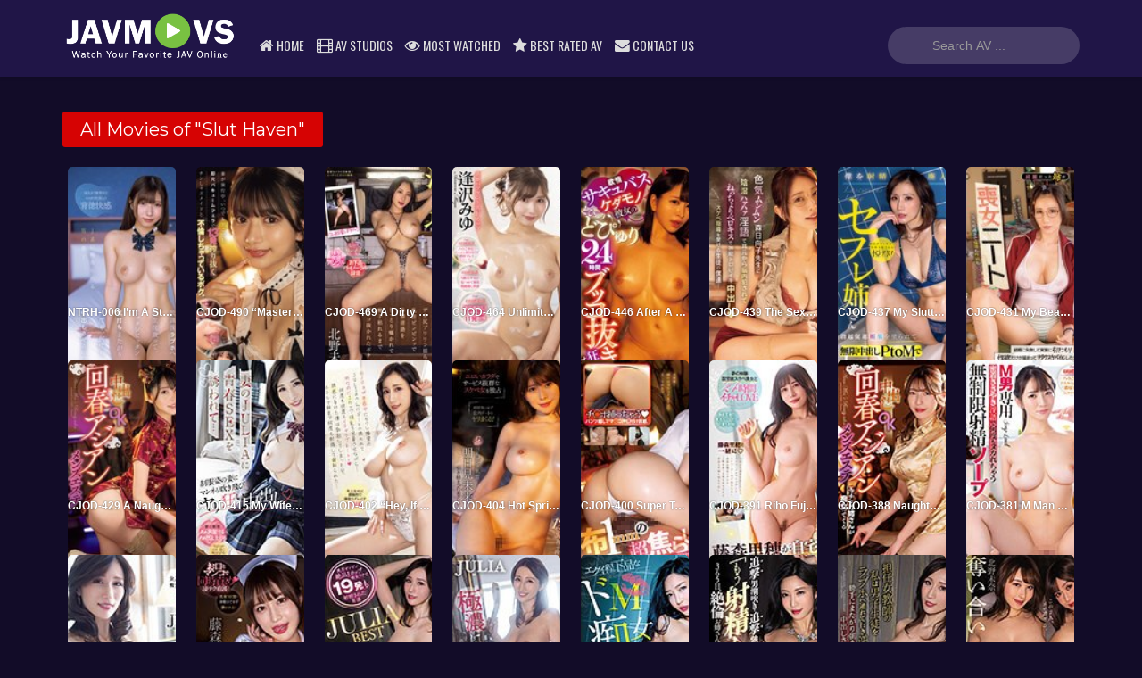

--- FILE ---
content_type: text/html; charset=UTF-8
request_url: https://javmovs.com/director/slut-haven/
body_size: 17335
content:
<!DOCTYPE html><html xmlns="http://www.w3.org/1999/xhtml" xml:lang="en" lang="en-US"><head><script async src="https://www.googletagmanager.com/gtag/js?id=G-SQCCFQ5M1K"></script><script>window.dataLayer = window.dataLayer || [];function gtag(){dataLayer.push(arguments);}gtag('js', new Date());gtag('config', 'G-SQCCFQ5M1K');</script><meta charset="UTF-8"><meta http-equiv="content-language" content="en"><title>Watch Online Free JAV from Studio Slut Haven</title><meta property="og:image:width" content="300"/><meta property="og:image:height" content="425"/><meta property="og:image:type" content="image/jpeg"/><meta property="og:image" content="https://pics.dmm.co.jp/mono/movie/adult/ntrh006/ntrh006ps.jpg"/><meta name="viewport" content="width=device-width, initial-scale=1"><meta name="Generator" content="PsyClone 1.0.3 and WordPress"><link rel="shortcut icon" href="https://javmovs.com/wp-content/uploads/2023/03/favicon.png" type="image/x-icon" /><link rel="stylesheet" href="https://javmovs.com/wp-content/themes/PsyClone/css/bootstrap.min.css?v=0.1" type="text/css"><link rel="stylesheet" href="https://javmovs.com/wp-content/themes/PsyClone/css/main.dark.css?ver=1.0.3" type="text/css"><link rel="stylesheet" href="https://javmovs.com/wp-content/themes/PsyClone/css/jquery.cluetip.css?ver=1.0.3" type="text/css"><link rel="stylesheet" href="https://javmovs.com/wp-content/themes/PsyClone/css/jquery.qtip.min.css?ver=1.0.3" type="text/css"><link rel="stylesheet" href="https://javmovs.com/wp-content/themes/PsyClone/css/custom.css?ver=1.0.3" type="text/css"><link rel="stylesheet" href="https://javmovs.com/wp-content/themes/PsyClone/css/slide.css?ver=1.0.3" type="text/css"><meta name='robots' content='index, follow, max-image-preview:large, max-snippet:-1, max-video-preview:-1' /><meta name="description" content="Watch latest jav movies from studio Slut Haven online free in high quality. No registration is required, Update daily." /><link rel="canonical" href="https://javmovs.com/director/slut-haven/" /><link rel="next" href="https://javmovs.com/director/slut-haven/page/2/" /><meta property="og:locale" content="en_US" /><meta property="og:type" content="article" /><meta property="og:title" content="Watch Online Free JAV from Studio Slut Haven" /><meta property="og:description" content="Watch latest jav movies from studio Slut Haven online free in high quality. No registration is required, Update daily." /><meta property="og:url" content="https://javmovs.com/director/slut-haven/" /><meta property="og:site_name" content="JAVMOVS - Watch Japanese Porn Movies - JAV HD Streaming Free" /><meta name="twitter:card" content="summary_large_image" /><script type="application/ld+json" class="yoast-schema-graph">{"@context":"https://schema.org","@graph":[{"@type":"CollectionPage","@id":"https://javmovs.com/director/slut-haven/","url":"https://javmovs.com/director/slut-haven/","name":"Watch Online Free JAV from Studio Slut Haven","isPartOf":{"@id":"https://javmovs.com/#website"},"description":"Watch latest jav movies from studio Slut Haven online free in high quality. No registration is required, Update daily.","inLanguage":"en-US"},{"@type":"WebSite","@id":"https://javmovs.com/#website","url":"https://javmovs.com/","name":"JAVMOVS - Watch Japanese Porn Movies - JAV HD Streaming Free","description":"","potentialAction":[{"@type":"SearchAction","target":{"@type":"EntryPoint","urlTemplate":"https://javmovs.com/?s={search_term_string}"},"query-input":{"@type":"PropertyValueSpecification","valueRequired":true,"valueName":"search_term_string"}}],"inLanguage":"en-US"}]}</script><link rel='dns-prefetch' href='//ajax.googleapis.com' /><link rel="alternate" type="application/rss+xml" title="JAVMOVS - Watch Japanese Porn Movies - JAV HD Streaming Free &raquo; Slut Haven Directors Feed" href="https://javmovs.com/director/slut-haven/feed/" /><style id='wp-img-auto-sizes-contain-inline-css' type='text/css'>img:is([sizes=auto i],[sizes^="auto," i]){contain-intrinsic-size:3000px 1500px}</style><link rel='stylesheet' id='wp-block-library-css' href='https://javmovs.com/wp-includes/css/dist/block-library/style.min.css?ver=6.9' type='text/css' media='all' /><style id='global-styles-inline-css' type='text/css'>:root{--wp--preset--aspect-ratio--square:1;--wp--preset--aspect-ratio--4-3:4/3;--wp--preset--aspect-ratio--3-4:3/4;--wp--preset--aspect-ratio--3-2:3/2;--wp--preset--aspect-ratio--2-3:2/3;--wp--preset--aspect-ratio--16-9:16/9;--wp--preset--aspect-ratio--9-16:9/16;--wp--preset--color--black:#000000;--wp--preset--color--cyan-bluish-gray:#abb8c3;--wp--preset--color--white:#ffffff;--wp--preset--color--pale-pink:#f78da7;--wp--preset--color--vivid-red:#cf2e2e;--wp--preset--color--luminous-vivid-orange:#ff6900;--wp--preset--color--luminous-vivid-amber:#fcb900;--wp--preset--color--light-green-cyan:#7bdcb5;--wp--preset--color--vivid-green-cyan:#00d084;--wp--preset--color--pale-cyan-blue:#8ed1fc;--wp--preset--color--vivid-cyan-blue:#0693e3;--wp--preset--color--vivid-purple:#9b51e0;--wp--preset--gradient--vivid-cyan-blue-to-vivid-purple:linear-gradient(135deg,rgb(6,147,227) 0%,rgb(155,81,224) 100%);--wp--preset--gradient--light-green-cyan-to-vivid-green-cyan:linear-gradient(135deg,rgb(122,220,180) 0%,rgb(0,208,130) 100%);--wp--preset--gradient--luminous-vivid-amber-to-luminous-vivid-orange:linear-gradient(135deg,rgb(252,185,0) 0%,rgb(255,105,0) 100%);--wp--preset--gradient--luminous-vivid-orange-to-vivid-red:linear-gradient(135deg,rgb(255,105,0) 0%,rgb(207,46,46) 100%);--wp--preset--gradient--very-light-gray-to-cyan-bluish-gray:linear-gradient(135deg,rgb(238,238,238) 0%,rgb(169,184,195) 100%);--wp--preset--gradient--cool-to-warm-spectrum:linear-gradient(135deg,rgb(74,234,220) 0%,rgb(151,120,209) 20%,rgb(207,42,186) 40%,rgb(238,44,130) 60%,rgb(251,105,98) 80%,rgb(254,248,76) 100%);--wp--preset--gradient--blush-light-purple:linear-gradient(135deg,rgb(255,206,236) 0%,rgb(152,150,240) 100%);--wp--preset--gradient--blush-bordeaux:linear-gradient(135deg,rgb(254,205,165) 0%,rgb(254,45,45) 50%,rgb(107,0,62) 100%);--wp--preset--gradient--luminous-dusk:linear-gradient(135deg,rgb(255,203,112) 0%,rgb(199,81,192) 50%,rgb(65,88,208) 100%);--wp--preset--gradient--pale-ocean:linear-gradient(135deg,rgb(255,245,203) 0%,rgb(182,227,212) 50%,rgb(51,167,181) 100%);--wp--preset--gradient--electric-grass:linear-gradient(135deg,rgb(202,248,128) 0%,rgb(113,206,126) 100%);--wp--preset--gradient--midnight:linear-gradient(135deg,rgb(2,3,129) 0%,rgb(40,116,252) 100%);--wp--preset--font-size--small:13px;--wp--preset--font-size--medium:20px;--wp--preset--font-size--large:36px;--wp--preset--font-size--x-large:42px;--wp--preset--spacing--20:0.44rem;--wp--preset--spacing--30:0.67rem;--wp--preset--spacing--40:1rem;--wp--preset--spacing--50:1.5rem;--wp--preset--spacing--60:2.25rem;--wp--preset--spacing--70:3.38rem;--wp--preset--spacing--80:5.06rem;--wp--preset--shadow--natural:6px 6px 9px rgba(0,0,0,0.2);--wp--preset--shadow--deep:12px 12px 50px rgba(0,0,0,0.4);--wp--preset--shadow--sharp:6px 6px 0px rgba(0,0,0,0.2);--wp--preset--shadow--outlined:6px 6px 0px -3px rgb(255,255,255),6px 6px rgb(0,0,0);--wp--preset--shadow--crisp:6px 6px 0px rgb(0,0,0)}:where(.is-layout-flex){gap:0.5em}:where(.is-layout-grid){gap:0.5em}body .is-layout-flex{display:flex}.is-layout-flex{flex-wrap:wrap;align-items:center}.is-layout-flex >:is(*,div){margin:0}body .is-layout-grid{display:grid}.is-layout-grid >:is(*,div){margin:0}:where(.wp-block-columns.is-layout-flex){gap:2em}:where(.wp-block-columns.is-layout-grid){gap:2em}:where(.wp-block-post-template.is-layout-flex){gap:1.25em}:where(.wp-block-post-template.is-layout-grid){gap:1.25em}.has-black-color{color:var(--wp--preset--color--black) !important}.has-cyan-bluish-gray-color{color:var(--wp--preset--color--cyan-bluish-gray) !important}.has-white-color{color:var(--wp--preset--color--white) !important}.has-pale-pink-color{color:var(--wp--preset--color--pale-pink) !important}.has-vivid-red-color{color:var(--wp--preset--color--vivid-red) !important}.has-luminous-vivid-orange-color{color:var(--wp--preset--color--luminous-vivid-orange) !important}.has-luminous-vivid-amber-color{color:var(--wp--preset--color--luminous-vivid-amber) !important}.has-light-green-cyan-color{color:var(--wp--preset--color--light-green-cyan) !important}.has-vivid-green-cyan-color{color:var(--wp--preset--color--vivid-green-cyan) !important}.has-pale-cyan-blue-color{color:var(--wp--preset--color--pale-cyan-blue) !important}.has-vivid-cyan-blue-color{color:var(--wp--preset--color--vivid-cyan-blue) !important}.has-vivid-purple-color{color:var(--wp--preset--color--vivid-purple) !important}.has-black-background-color{background-color:var(--wp--preset--color--black) !important}.has-cyan-bluish-gray-background-color{background-color:var(--wp--preset--color--cyan-bluish-gray) !important}.has-white-background-color{background-color:var(--wp--preset--color--white) !important}.has-pale-pink-background-color{background-color:var(--wp--preset--color--pale-pink) !important}.has-vivid-red-background-color{background-color:var(--wp--preset--color--vivid-red) !important}.has-luminous-vivid-orange-background-color{background-color:var(--wp--preset--color--luminous-vivid-orange) !important}.has-luminous-vivid-amber-background-color{background-color:var(--wp--preset--color--luminous-vivid-amber) !important}.has-light-green-cyan-background-color{background-color:var(--wp--preset--color--light-green-cyan) !important}.has-vivid-green-cyan-background-color{background-color:var(--wp--preset--color--vivid-green-cyan) !important}.has-pale-cyan-blue-background-color{background-color:var(--wp--preset--color--pale-cyan-blue) !important}.has-vivid-cyan-blue-background-color{background-color:var(--wp--preset--color--vivid-cyan-blue) !important}.has-vivid-purple-background-color{background-color:var(--wp--preset--color--vivid-purple) !important}.has-black-border-color{border-color:var(--wp--preset--color--black) !important}.has-cyan-bluish-gray-border-color{border-color:var(--wp--preset--color--cyan-bluish-gray) !important}.has-white-border-color{border-color:var(--wp--preset--color--white) !important}.has-pale-pink-border-color{border-color:var(--wp--preset--color--pale-pink) !important}.has-vivid-red-border-color{border-color:var(--wp--preset--color--vivid-red) !important}.has-luminous-vivid-orange-border-color{border-color:var(--wp--preset--color--luminous-vivid-orange) !important}.has-luminous-vivid-amber-border-color{border-color:var(--wp--preset--color--luminous-vivid-amber) !important}.has-light-green-cyan-border-color{border-color:var(--wp--preset--color--light-green-cyan) !important}.has-vivid-green-cyan-border-color{border-color:var(--wp--preset--color--vivid-green-cyan) !important}.has-pale-cyan-blue-border-color{border-color:var(--wp--preset--color--pale-cyan-blue) !important}.has-vivid-cyan-blue-border-color{border-color:var(--wp--preset--color--vivid-cyan-blue) !important}.has-vivid-purple-border-color{border-color:var(--wp--preset--color--vivid-purple) !important}.has-vivid-cyan-blue-to-vivid-purple-gradient-background{background:var(--wp--preset--gradient--vivid-cyan-blue-to-vivid-purple) !important}.has-light-green-cyan-to-vivid-green-cyan-gradient-background{background:var(--wp--preset--gradient--light-green-cyan-to-vivid-green-cyan) !important}.has-luminous-vivid-amber-to-luminous-vivid-orange-gradient-background{background:var(--wp--preset--gradient--luminous-vivid-amber-to-luminous-vivid-orange) !important}.has-luminous-vivid-orange-to-vivid-red-gradient-background{background:var(--wp--preset--gradient--luminous-vivid-orange-to-vivid-red) !important}.has-very-light-gray-to-cyan-bluish-gray-gradient-background{background:var(--wp--preset--gradient--very-light-gray-to-cyan-bluish-gray) !important}.has-cool-to-warm-spectrum-gradient-background{background:var(--wp--preset--gradient--cool-to-warm-spectrum) !important}.has-blush-light-purple-gradient-background{background:var(--wp--preset--gradient--blush-light-purple) !important}.has-blush-bordeaux-gradient-background{background:var(--wp--preset--gradient--blush-bordeaux) !important}.has-luminous-dusk-gradient-background{background:var(--wp--preset--gradient--luminous-dusk) !important}.has-pale-ocean-gradient-background{background:var(--wp--preset--gradient--pale-ocean) !important}.has-electric-grass-gradient-background{background:var(--wp--preset--gradient--electric-grass) !important}.has-midnight-gradient-background{background:var(--wp--preset--gradient--midnight) !important}.has-small-font-size{font-size:var(--wp--preset--font-size--small) !important}.has-medium-font-size{font-size:var(--wp--preset--font-size--medium) !important}.has-large-font-size{font-size:var(--wp--preset--font-size--large) !important}.has-x-large-font-size{font-size:var(--wp--preset--font-size--x-large) !important}</style><style id='classic-theme-styles-inline-css' type='text/css'>.wp-block-button__link{color:#fff;background-color:#32373c;border-radius:9999px;box-shadow:none;text-decoration:none;padding:calc(.667em + 2px) calc(1.333em + 2px);font-size:1.125em}.wp-block-file__button{background:#32373c;color:#fff;text-decoration:none}</style><link rel='stylesheet' id='contact-form-7-css' href='https://javmovs.com/wp-content/plugins/contact-form-7/includes/css/styles.css?ver=6.1.4' type='text/css' media='all' /><link rel='stylesheet' id='wp-postratings-css' href='https://javmovs.com/wp-content/plugins/wp-postratings/css/postratings-css.css?ver=1.91.2' type='text/css' media='all' /><script type="text/javascript" src="https://ajax.googleapis.com/ajax/libs/jquery/2.1.3/jquery.min.js?ver=2.1.3" id="jquery-js"></script><script type="text/javascript" id="simple-likes-public-js-js-extra">
var simpleLikes = {"ajaxurl":"https://javmovs.com/wp-admin/admin-ajax.php","like":"Favorite","unlike":"Remove Favorite"};//# sourceURL=simple-likes-public-js-js-extra

</script><script type="text/javascript" src="https://javmovs.com/wp-content/themes/PsyClone/js/simple-likes-public.js?ver=0.5" id="simple-likes-public-js-js"></script><link rel="https://api.w.org/" href="https://javmovs.com/wp-json/" /><link rel="EditURI" type="application/rsd+xml" title="RSD" href="https://javmovs.com/xmlrpc.php?rsd" /><meta name="generator" content="WordPress 6.9" /><script type="text/javascript" src="https://javmovs.com/wp-content/themes/PsyClone/js/jquery.lazyload.js?ver=1.0.3"></script><script type="text/javascript" src="https://javmovs.com/wp-content/themes/PsyClone/js/jquery.cookie.js?ver=1.0.3"></script><script type="text/javascript" src="https://javmovs.com/wp-content/themes/PsyClone/js/jquery.qtip.min.js?ver=1.0.3"></script><script type="text/javascript" src="https://javmovs.com/wp-content/themes/PsyClone/js/detectmobilebrowser.js?ver=1.0.3s"></script><script type="text/javascript" src="https://javmovs.com/wp-content/themes/PsyClone/js/psyplay.custom.min.js?ver=1.0.3"></script><script type="text/javascript" src="https://javmovs.com/wp-content/themes/PsyClone/js/jquery.idTabs.min.js?ver=1.0.3"></script><script type="text/javascript" src="https://javmovs.com/wp-content/themes/PsyClone/js/owl.carousel.js?ver=1.0.3"></script><script>$(document).ready(function() {$("a.splash-image").click(function() {$( ".splash-image" ).remove();$('#content-embed').css('display', 'block');});});</script><style>#content-embed{display:none}</style><style>#logo{background-image:url(https://javmovs.com/wp-content/uploads/2023/03/logo-dark-1.png)}</style><style>a{color:#f53434}a:focus,a:hover{color:#bf1212}.movies-list-wrap .ml-title span{background:#d60303}#slider .slide-caption h2{color:#ff3131}.block .ep_title,.jt-info .ep_airdate,.qtip .qtip-title{color:#f53434}.btn-successful{background:#ca2929;border-bottom:3px solid #9e1d1d}.btn-successful:active,.btn-successful:focus,.btn-successful:hover{background:#af1e1e;border-bottom:3px solid #881b1b}#top-news .nav li.active a{border-bottom:2px solid #ca2929}.movies-list .ml-item .mli-eps{background:rgba(199,33,33,.9)}a.psy_type{color:#d83636}.footer-social a:hover{color:#c52626}.sidebar .sb-title{background:#c14242}ul.idTabs li a.active,ul.idTabs li a.selected{border-bottom:3px solid #af1d1d;background:#db3535}.btn-primary:active,.btn-primary:focus,.btn-primary:hover{background:#b92020;border-bottom:3px solid #9c1919!important}.btn-primary{background:#db3535;border-bottom:3px solid #c82424!important}.box .box-head .nav-tabs li.active a{background:#c53131!important}#menu ul.top-menu li.active a,#menu ul.top-menu li:hover a{color:#ff2626}#menu .sub-container ul.sub-menu li:hover a{background:#c73535}#menu .sub-container{border-top:1px solid #ca2929}#searchform .fa{color:#dc1f1f}#mv-info .mvi-cover:before,.movies-list .ml-item .ml-mask:after{background-image:url(https://javmovs.com/wp-content/themes/PsyClone/images/buttons/btn-overlay-red.png)}#button-favorite a.liked i.fa{color:#da2121}.footer-tags a:hover{color:#ea4545}#filter .fc-title,.wpas-field .label-container{color:#e63636}#filter ul.fc-main-list li a.active,#filter ul.fc-main-list li a:hover{background:#d60303!important}.test_container .nav>li.active>a:focus,.test_container .nav>li.active>a{background:#ca2929!important}#lnk-dl-button,#lnk-watch-button{background:#ca2929}#lnk-watch-button:hover,#lnk-dl-button:hover{background:#a52424;!important}.pagination>.active>a,.pagination>.active>a:focus,.pagination>.active>a:hover,.pagination>.active>span,.pagination>.active>span:focus,.pagination>.active>span:hover{background:#ca2929}form#psy-loginform p input[type=submit]{background:#af1e1e;border-bottom:3px solid #881b1b!important}form#psy-loginform p input[type=submit]:hover{background:#a22020;border-bottom:3px solid #691414!important}@media screen and (max-width:991px){.movies-list-wrap .ml-title span{background:none}#menu .sub-container{border:0}#menu ul.top-menu li a{color:#e62a2a}}.tvseason .les-content a:hover{border-bottom:3px solid #9e1d1d;background:#ca2929}</style><script>$('.mobile-menu').on('click',function(){$('#menu').toggleClass('active');});</script><style tyle="text/css">.alert-bottom{background:#7a0087}</style><script async data-cfasync="false" data-clocid="2082036" src="//driverhugoverblown.com/on.js"></script><script type='text/javascript' src='//pl15707059.profitableratecpm.com/48/7a/05/487a056889bc37620ca6d3ccef0cebe6.js'></script></head><body><header><div class="container"><div class="header-logo"><a title="JAVMOVS &#8211; Watch Japanese Porn Movies &#8211; JAV HD Streaming Free" href="https://javmovs.com" id="logo"></a></div><div class="mobile-logo"><a href="https://javmovs.com/"><img src="https://javmovs.com/wp-content/themes/PsyClone/images/logo-dark.png" alt="JAVMOVS &#8211; Watch Japanese Porn Movies &#8211; JAV HD Streaming Free" /></a></div><div class="mobile-menu"><i class="fa fa-reorder"></i></div><div class="mobile-search"><i class="fa fa-search"></i></div><div id="menu"><ul id="menu-main-menu" class="top-menu"><li id="menu-item-16754" class="menu-item menu-item-type-custom menu-item-object-custom menu-item-home menu-item-16754"><a href="https://javmovs.com/"><i class="fa fa-home"></i> HOME</a></li><li id="menu-item-16755" class="menu-item menu-item-type-custom menu-item-object-custom menu-item-home current-menu-ancestor current-menu-parent menu-item-has-children menu-item-16755"><a href="https://javmovs.com/#"><i class="fa fa-film"></i> AV STUDIOS</a><div class='sub-container' style='display: none;'><ul class='sub-menu'><li id="menu-item-16756" class="menu-item menu-item-type-taxonomy menu-item-object-director menu-item-16756"><a href="https://javmovs.com/director/akinori/">Akinori</a></li><li id="menu-item-16757" class="menu-item menu-item-type-taxonomy menu-item-object-director menu-item-16757"><a href="https://javmovs.com/director/alice-japan/">Alice JAPAN</a></li><li id="menu-item-16758" class="menu-item menu-item-type-taxonomy menu-item-object-director menu-item-16758"><a href="https://javmovs.com/director/attacker/">Attacker</a></li><li id="menu-item-16759" class="menu-item menu-item-type-taxonomy menu-item-object-director menu-item-16759"><a href="https://javmovs.com/director/aurora-project-annex/">Aurora Project Annex</a></li><li id="menu-item-16760" class="menu-item menu-item-type-taxonomy menu-item-object-director menu-item-16760"><a href="https://javmovs.com/director/be-free/">Be Free</a></li><li id="menu-item-16761" class="menu-item menu-item-type-taxonomy menu-item-object-director menu-item-16761"><a href="https://javmovs.com/director/bijin-majo/">Bijin Majo</a></li><li id="menu-item-16762" class="menu-item menu-item-type-taxonomy menu-item-object-director menu-item-16762"><a href="https://javmovs.com/director/celebrity-friends/">Celebrity Friends</a></li><li id="menu-item-16763" class="menu-item menu-item-type-taxonomy menu-item-object-director menu-item-16763"><a href="https://javmovs.com/director/crystal-video/">Crystal Video</a></li><li id="menu-item-16764" class="menu-item menu-item-type-taxonomy menu-item-object-director menu-item-16764"><a href="https://javmovs.com/director/dasutsu/">Dasu~tsu!</a></li><li id="menu-item-16765" class="menu-item menu-item-type-taxonomy menu-item-object-director menu-item-16765"><a href="https://javmovs.com/director/dream-ticket/">Dream Ticket</a></li><li id="menu-item-16766" class="menu-item menu-item-type-taxonomy menu-item-object-director menu-item-16766"><a href="https://javmovs.com/director/e-body/">E-BODY</a></li><li id="menu-item-16767" class="menu-item menu-item-type-taxonomy menu-item-object-director menu-item-16767"><a href="https://javmovs.com/director/first-star/">First Star</a></li><li id="menu-item-16768" class="menu-item menu-item-type-taxonomy menu-item-object-director menu-item-16768"><a href="https://javmovs.com/director/fitch/">Fitch</a></li><li id="menu-item-16769" class="menu-item menu-item-type-taxonomy menu-item-object-director menu-item-16769"><a href="https://javmovs.com/director/golden-time/">Golden Time</a></li><li id="menu-item-16770" class="menu-item menu-item-type-taxonomy menu-item-object-director menu-item-16770"><a href="https://javmovs.com/director/h-m-p/">H.M.P</a></li><li id="menu-item-16771" class="menu-item menu-item-type-taxonomy menu-item-object-director menu-item-16771"><a href="https://javmovs.com/director/hero/">Hero</a></li><li id="menu-item-16772" class="menu-item menu-item-type-taxonomy menu-item-object-director menu-item-16772"><a href="https://javmovs.com/director/hibino/">Hibino</a></li><li id="menu-item-16773" class="menu-item menu-item-type-taxonomy menu-item-object-director menu-item-16773"><a href="https://javmovs.com/director/honnaka/">Honnaka</a></li><li id="menu-item-16774" class="menu-item menu-item-type-taxonomy menu-item-object-director menu-item-16774"><a href="https://javmovs.com/director/hunter/">Hunter</a></li><li id="menu-item-16775" class="menu-item menu-item-type-taxonomy menu-item-object-director menu-item-16775"><a href="https://javmovs.com/director/idea-pocket/">Idea Pocket</a></li><li id="menu-item-16776" class="menu-item menu-item-type-taxonomy menu-item-object-director menu-item-16776"><a href="https://javmovs.com/director/jet-video/">JET Video</a></li><li id="menu-item-16777" class="menu-item menu-item-type-taxonomy menu-item-object-director menu-item-16777"><a href="https://javmovs.com/director/kawaii/">KAWAII*</a></li><li id="menu-item-16778" class="menu-item menu-item-type-taxonomy menu-item-object-director menu-item-16778"><a href="https://javmovs.com/director/kmp/">KMP</a></li><li id="menu-item-16779" class="menu-item menu-item-type-taxonomy menu-item-object-director menu-item-16779"><a href="https://javmovs.com/director/madonna/">Madonna</a></li><li id="menu-item-16780" class="menu-item menu-item-type-taxonomy menu-item-object-director menu-item-16780"><a href="https://javmovs.com/director/max-a/">Max-A</a></li><li id="menu-item-16781" class="menu-item menu-item-type-taxonomy menu-item-object-director menu-item-16781"><a href="https://javmovs.com/director/maxing/">MAXING</a></li><li id="menu-item-16782" class="menu-item menu-item-type-taxonomy menu-item-object-director menu-item-16782"><a href="https://javmovs.com/director/moodyz/">Moodyz</a></li><li id="menu-item-16783" class="menu-item menu-item-type-taxonomy menu-item-object-director menu-item-16783"><a href="https://javmovs.com/director/mousou-zoku/">Mousou Zoku</a></li><li id="menu-item-16784" class="menu-item menu-item-type-taxonomy menu-item-object-director menu-item-16784"><a href="https://javmovs.com/director/muteki/">MUTEKI</a></li><li id="menu-item-16785" class="menu-item menu-item-type-taxonomy menu-item-object-director menu-item-16785"><a href="https://javmovs.com/director/nadeshiko/">Nadeshiko</a></li><li id="menu-item-16786" class="menu-item menu-item-type-taxonomy menu-item-object-director menu-item-16786"><a href="https://javmovs.com/director/nagae-style/">Nagae Style</a></li><li id="menu-item-16787" class="menu-item menu-item-type-taxonomy menu-item-object-director menu-item-16787"><a href="https://javmovs.com/director/oppai/">OPPAI</a></li><li id="menu-item-16788" class="menu-item menu-item-type-taxonomy menu-item-object-director menu-item-16788"><a href="https://javmovs.com/director/orga/">ORGA</a></li><li id="menu-item-16789" class="menu-item menu-item-type-taxonomy menu-item-object-director menu-item-16789"><a href="https://javmovs.com/director/planet-plus/">Planet Plus</a></li><li id="menu-item-16790" class="menu-item menu-item-type-taxonomy menu-item-object-director menu-item-16790"><a href="https://javmovs.com/director/premium/">PREMIUM</a></li><li id="menu-item-16791" class="menu-item menu-item-type-taxonomy menu-item-object-director menu-item-16791"><a href="https://javmovs.com/director/prestige/">Prestige</a></li><li id="menu-item-16792" class="menu-item menu-item-type-taxonomy menu-item-object-director menu-item-16792"><a href="https://javmovs.com/director/s-class-amateur/">S-Class Amateur</a></li><li id="menu-item-16793" class="menu-item menu-item-type-taxonomy menu-item-object-director menu-item-16793"><a href="https://javmovs.com/director/s-cute/">S-Cute</a></li><li id="menu-item-16794" class="menu-item menu-item-type-taxonomy menu-item-object-director menu-item-16794"><a href="https://javmovs.com/director/s1-no-1-style/">S1 No1 Style</a></li><li id="menu-item-16795" class="menu-item menu-item-type-taxonomy menu-item-object-director current-menu-item menu-item-16795"><a href="https://javmovs.com/director/slut-haven/" aria-current="page">Slut Haven</a></li><li id="menu-item-16796" class="menu-item menu-item-type-taxonomy menu-item-object-director menu-item-16796"><a href="https://javmovs.com/director/sod-create/">SOD Create</a></li><li id="menu-item-16797" class="menu-item menu-item-type-taxonomy menu-item-object-director menu-item-16797"><a href="https://javmovs.com/director/takara-visual/">TAKARA VISUAL</a></li><li id="menu-item-16798" class="menu-item menu-item-type-taxonomy menu-item-object-director menu-item-16798"><a href="https://javmovs.com/director/tameike-goro/">Tameike Goro</a></li><li id="menu-item-16799" class="menu-item menu-item-type-taxonomy menu-item-object-director menu-item-16799"><a href="https://javmovs.com/director/venus/">Venus</a></li><li id="menu-item-16800" class="menu-item menu-item-type-taxonomy menu-item-object-director menu-item-16800"><a href="https://javmovs.com/director/wanz-factory/">Wanz Factory</a></li></ul></div></li><li id="menu-item-24457" class="menu-item menu-item-type-post_type menu-item-object-page menu-item-24457"><a href="https://javmovs.com/most-viewed/"><i class="fa fa-eye"></i> MOST WATCHED</a></li><li id="menu-item-24458" class="menu-item menu-item-type-post_type menu-item-object-page menu-item-24458"><a href="https://javmovs.com/most-rating/"><i class="fa fa-star"></i> BEST RATED AV</a></li><li id="menu-item-16805" class="menu-item menu-item-type-post_type menu-item-object-page menu-item-16805"><a href="https://javmovs.com/contact-us/"><i class="fa fa-envelope"></i> CONTACT US</a></li></ul><div class="clearfix"></div></div><div id="search"><div class="search-content"><form method="get" id="searchform" action="https://javmovs.com"><input class="form-control search-input" type="text" placeholder="Search AV ..." name="s" id="s" value=""></form></div></div><div class="clearfix"></div></div></header><div class="header-pad"></div><div class="header-pad"></div><div id="main" class="page-category"> <div class="container"> <div class="pad"></div> <div class="main-content main-category">  <div class="movies-list-wrap mlw-category"> <div class="ml-title ml-title-page"> <span>All Movies of "Slut Haven"</span> <div class="clearfix"></div> </div> <div class="movies-list movies-list-full"><div data-movie-id="54898" class="ml-item"> <a href="https://javmovs.com/ntrh-006-im-a-student-who-loves-my-homeroom-teacher-so-i-kidnap-him-to-a-love-hotel-after-school-pound-him-hard-straddle-him-and-make-him-cum-inside-me-over-and-over-again-miyu-aizawa/" data-url="" class="ml-mask jt" oldtitle="NTRH-006 I&#8217;m A Student Who Loves My Homeroom Teacher, So I Kidnap Him To A Love Hotel After School, Pound Him Hard, Straddle Him, And Make Him Cum Inside Me Over And Over Again. Miyu Aizawa" title=""> <img src="https://pics.dmm.co.jp/mono/movie/adult/ntrh006/ntrh006ps.jpg" class="lazy thumb mli-thumb" alt="NTRH-006 Poster"> <span class="mli-info"><h2>NTRH-006 I&#8217;m A Student Who Loves My Homeroom Teacher, So I Kidnap Him To A Love Hotel After School, Pound Him Hard, Straddle Him, And Make Him Cum Inside Me Over And Over Again. Miyu Aizawa</h2></span> </a></div><div data-movie-id="54816" class="ml-item"> <a href="https://javmovs.com/cjod-490-master-its-not-cheating-if-its-just-a-blowjob-while-my-wife-is-away-on-vacation-im-having-an-affair-with-a-cock-sucking-maid-who-gives-me-a-quick-vacuum-like-blowjob-and-squeez/" data-url="" class="ml-mask jt" oldtitle="CJOD-490 &#8220;Master&#8230;it&#8217;s Not Cheating If It&#8217;s Just A Blowjob.&#8221; While My Wife Is Away On Vacation, I&#8217;m Having An Affair With A Cock-sucking Maid Who Gives Me A Quick, Vacuum-like Blowjob And Squeezes Out 13 Loads Of My Load, Anytime, Anywhere. Karin Kitaoka" title=""> <img src="https://pics.dmm.co.jp/mono/movie/adult/cjod490/cjod490ps.jpg" class="lazy thumb mli-thumb" alt="CJOD-490 Poster"> <span class="mli-info"><h2>CJOD-490 &#8220;Master&#8230;it&#8217;s Not Cheating If It&#8217;s Just A Blowjob.&#8221; While My Wife Is Away On Vacation, I&#8217;m Having An Affair With A Cock-sucking Maid Who Gives Me A Quick, Vacuum-like Blowjob And Squeezes Out 13 Loads Of My Load, Anytime, Anywhere. Karin Kitaoka</h2></span> </a></div><div data-movie-id="52644" class="ml-item"> <a href="https://javmovs.com/cjod-469-a-dirty-cheating-wife-is-dispatched-she-teases-me-with-her-legs-spread-wide-and-her-big-ass-swings-her-nipples-are-hard-and-she-whispers-obscene-words-to-me-until-i-run-out-of-sperm-kitan/" data-url="" class="ml-mask jt" oldtitle="CJOD-469 A Dirty Cheating Wife Is Dispatched. She Teases Me With Her Legs Spread Wide And Her Big Ass Swings, Her Nipples Are Hard, And She Whispers Obscene Words To Me Until I Run Out Of Sperm. Kitano Mina" title=""> <img src="https://pics.dmm.co.jp/mono/movie/adult/cjod469/cjod469ps.jpg" class="lazy thumb mli-thumb" alt="CJOD-469 Poster"> <span class="mli-info"><h2>CJOD-469 A Dirty Cheating Wife Is Dispatched. She Teases Me With Her Legs Spread Wide And Her Big Ass Swings, Her Nipples Are Hard, And She Whispers Obscene Words To Me Until I Run Out Of Sperm. Kitano Mina</h2></span> </a></div><div data-movie-id="51850" class="ml-item"> <a href="https://javmovs.com/cjod-464-unlimited-ejaculation-soapland-for-m-men-who-will-be-whispering-dirty-words-to-you-over-and-over-again-miyu-aizawa/" data-url="" class="ml-mask jt" oldtitle="CJOD-464 Unlimited Ejaculation Soapland For M-men Who Will Be Whispering Dirty Words To You Over And Over Again Miyu Aizawa" title=""> <img src="https://pics.dmm.co.jp/mono/movie/adult/cjod464/cjod464ps.jpg" class="lazy thumb mli-thumb" alt="CJOD-464 Poster"> <span class="mli-info"><h2>CJOD-464 Unlimited Ejaculation Soapland For M-men Who Will Be Whispering Dirty Words To You Over And Over Again Miyu Aizawa</h2></span> </a></div><div data-movie-id="49445" class="ml-item"> <a href="https://javmovs.com/cjod-446-after-a-month-of-abstinence-torture-and-devilish-ejaculation-control-a-lustful-succubus-sluts-24-hour-squirting-orgasm-sato-nonoka/" data-url="" class="ml-mask jt" oldtitle="CJOD-446 After A Month Of Abstinence, Torture, And Devilish Ejaculation Control &#8211; A Lustful Succubus Slut&#8217;s 24-hour Squirting Orgasm, Sato Nonoka" title=""> <img src="https://pics.dmm.co.jp/mono/movie/adult/cjod446/cjod446ps.jpg" class="lazy thumb mli-thumb" alt="CJOD-446 Poster"> <span class="mli-info"><h2>CJOD-446 After A Month Of Abstinence, Torture, And Devilish Ejaculation Control &#8211; A Lustful Succubus Slut&#8217;s 24-hour Squirting Orgasm, Sato Nonoka</h2></span> </a></div><div data-movie-id="48579" class="ml-item"> <a href="https://javmovs.com/cjod-439-the-sexy-teacher-hinako-mori-uses-dirty-talk-to-violate-our-minds-from-the-ears-and-gives-us-students-a-dirty-lesson-in-how-to-make-our-nerves-melt-with-her-tongue-kisses-hinako-mori/" data-url="" class="ml-mask jt" oldtitle="CJOD-439 The Sexy Teacher, Hinako Mori, Uses Dirty Talk To Violate Our Minds From The Ears, And Gives Us Students A Dirty Lesson In How To Make Our Nerves Melt With Her Tongue Kisses&#8230; Hinako Mori" title=""> <img src="https://pics.dmm.co.jp/mono/movie/adult/cjod439/cjod439ps.jpg" class="lazy thumb mli-thumb" alt="CJOD-439 Poster"> <span class="mli-info"><h2>CJOD-439 The Sexy Teacher, Hinako Mori, Uses Dirty Talk To Violate Our Minds From The Ears, And Gives Us Students A Dirty Lesson In How To Make Our Nerves Melt With Her Tongue Kisses&#8230; Hinako Mori</h2></span> </a></div><div data-movie-id="48577" class="ml-item"> <a href="https://javmovs.com/cjod-437-my-slutty-sex-friend-sister-turned-me-into-a-cum-addict-she-applied-an-aphrodisiac-to-stimulate-my-erection-and-forced-me-to-ejaculate-20-times-in-an-endless-ptom-creampie-julia/" data-url="" class="ml-mask jt" oldtitle="CJOD-437 My Slutty Sex Friend Sister Turned Me Into A Cum Addict. She Applied An Aphrodisiac To Stimulate My Erection And Forced Me To Ejaculate 20 Times In An Endless PtoM Creampie. JULIA" title=""> <img src="https://pics.dmm.co.jp/mono/movie/adult/cjod437/cjod437ps.jpg" class="lazy thumb mli-thumb" alt="CJOD-437 Poster"> <span class="mli-info"><h2>CJOD-437 My Slutty Sex Friend Sister Turned Me Into A Cum Addict. She Applied An Aphrodisiac To Stimulate My Erection And Forced Me To Ejaculate 20 Times In An Endless PtoM Creampie. JULIA</h2></span> </a></div><div data-movie-id="47617" class="ml-item"> <a href="https://javmovs.com/cjod-431-my-beautiful-sister-is-now-a-plain-big-breasted-neet-after-a-failed-marriage-she-retreated-to-her-parents-house-and-her-sexual-desires-only-built-up-turning-her-into-a-perverted-otaku-i/" data-url="" class="ml-mask jt" oldtitle="CJOD-431 My Beautiful Sister Is Now A Plain Big-breasted NEET. After A Failed Marriage, She Retreated To Her Parents&#8217; House And Her Sexual Desires Only Built Up, Turning Her Into A Perverted Otaku. I&#8217;m Now Her Convenient Meat Stick And Creampie Toy. I Ejaculated 10 Times (sweat) At My Parents&#8217; House When I Went Back Home. JULIA" title=""> <img src="https://pics.dmm.co.jp/mono/movie/adult/cjod431/cjod431ps.jpg" class="lazy thumb mli-thumb" alt="CJOD-431 Poster"> <span class="mli-info"><h2>CJOD-431 My Beautiful Sister Is Now A Plain Big-breasted NEET. After A Failed Marriage, She Retreated To Her Parents&#8217; House And Her Sexual Desires Only Built Up, Turning Her Into A Perverted Otaku. I&#8217;m Now Her Convenient Meat Stick And Creampie Toy. I Ejaculated 10 Times (sweat) At My Parents&#8217; House When I Went Back Home. JULIA</h2></span> </a></div><div data-movie-id="47175" class="ml-item"> <a href="https://javmovs.com/cjod-429-a-naughty-older-sister-comes-to-the-asian-mens-massage-parlor-where-you-can-have-sex-and-get-creampied-hinako-mori/" data-url="" class="ml-mask jt" oldtitle="CJOD-429 A Naughty Older Sister Comes To The Asian Men&#8217;s Massage Parlor Where You Can Have Sex And Get Creampied Hinako Mori" title=""> <img src="https://pics.dmm.co.jp/mono/movie/adult/cjod429/cjod429ps.jpg" class="lazy thumb mli-thumb" alt="CJOD-429 Poster"> <span class="mli-info"><h2>CJOD-429 A Naughty Older Sister Comes To The Asian Men&#8217;s Massage Parlor Where You Can Have Sex And Get Creampied Hinako Mori</h2></span> </a></div><div data-movie-id="45586" class="ml-item"> <a href="https://javmovs.com/cjod-415-my-wife-julia-invites-me-to-have-youthful-sex-my-wife-in-uniform-blows-me-out-of-a-rut-and-gets-creampied/" data-url="" class="ml-mask jt" oldtitle="CJOD-415 My Wife JULIA Invites Me To Have Youthful Sex&#8230;My Wife In Uniform Blows Me Out Of A Rut And Gets Creampied" title=""> <img src="https://pics.dmm.co.jp/mono/movie/adult/cjod415/cjod415ps.jpg" class="lazy thumb mli-thumb" alt="CJOD-415 Poster"> <span class="mli-info"><h2>CJOD-415 My Wife JULIA Invites Me To Have Youthful Sex&#8230;My Wife In Uniform Blows Me Out Of A Rut And Gets Creampied</h2></span> </a></div><div data-movie-id="44112" class="ml-item"> <a href="https://javmovs.com/cjod-402-hey-if-you-cum-outside-would-you-like-to-go-to-a-love-hotel-without-telling-your-girlfriend-while-my-girlfriend-was-away-julia-who-wanted-to-have-a-sex-friend-asked-me-out-on-a-date/" data-url="" class="ml-mask jt" oldtitle="CJOD-402 &#8220;Hey, If You Cum Outside, Would You Like To Go To A Love Hotel Without Telling Your Girlfriend?&#8221; While My Girlfriend Was Away, JULIA, Who Wanted To Have A Sex Friend, Asked Me Out On A Date, And Even Though We Were Outside, She Held Her J-cup Huge Breasts Close To Me&#8230; And We Kissed Repeatedly And Seduced Her. I Lost And Got An Erection, So I Ejaculated Many Times Until Morning At The Hotel And Was Taken Down&#8230;" title=""> <img src="https://pics.dmm.co.jp/mono/movie/adult/cjod402/cjod402ps.jpg" class="lazy thumb mli-thumb" alt="CJOD-402 Poster"> <span class="mli-info"><h2>CJOD-402 &#8220;Hey, If You Cum Outside, Would You Like To Go To A Love Hotel Without Telling Your Girlfriend?&#8221; While My Girlfriend Was Away, JULIA, Who Wanted To Have A Sex Friend, Asked Me Out On A Date, And Even Though We Were Outside, She Held Her J-cup Huge Breasts Close To Me&#8230; And We Kissed Repeatedly And Seduced Her. I Lost And Got An Erection, So I Ejaculated Many Times Until Morning At The Hotel And Was Taken Down&#8230;</h2></span> </a></div><div data-movie-id="43722" class="ml-item"> <a href="https://javmovs.com/cjod-404-hot-spring-creampie-affair-date-with-an-exquisite-body-soap-lady-1-night-and-2-days-chartered-slut-service-service-12-sperm-squeezed-trip-mirai-asumi/" data-url="" class="ml-mask jt" oldtitle="CJOD-404 Hot Spring Creampie Affair Date With An Exquisite Body Soap Lady, 1 Night And 2 Days Chartered Slut Service Service, 12 Sperm Squeezed Trip, Mirai Asumi" title=""> <img src="https://pics.dmm.co.jp/mono/movie/adult/cjod404/cjod404ps.jpg" class="lazy thumb mli-thumb" alt="CJOD-404 Poster"> <span class="mli-info"><h2>CJOD-404 Hot Spring Creampie Affair Date With An Exquisite Body Soap Lady, 1 Night And 2 Days Chartered Slut Service Service, 12 Sperm Squeezed Trip, Mirai Asumi</h2></span> </a></div><div data-movie-id="43720" class="ml-item"> <a href="https://javmovs.com/cjod-400-super-teasing-temptation-with-1mm-cloth-pan-pan-change-gears-after-rubbing-the-big-ass-of-the-man-meat-until-the-dick-becomes-erect-mizuki-yayoi-a-slutty-esthetician-who-depletes-sperm-w/" data-url="" class="ml-mask jt" oldtitle="CJOD-400 Super Teasing Temptation With 1mm Cloth! Pan! Pan! Change Gears After Rubbing The Big Ass Of The Man Meat Until The Dick Becomes Erect! Mizuki Yayoi, A Slutty Esthetician Who Depletes Sperm With Non-stop Continuous Creampie In A Super Fast Pile Driving Cowgirl Position" title=""> <img src="https://pics.dmm.co.jp/mono/movie/adult/cjod400/cjod400ps.jpg" class="lazy thumb mli-thumb" alt="CJOD-400 Poster"> <span class="mli-info"><h2>CJOD-400 Super Teasing Temptation With 1mm Cloth! Pan! Pan! Change Gears After Rubbing The Big Ass Of The Man Meat Until The Dick Becomes Erect! Mizuki Yayoi, A Slutty Esthetician Who Depletes Sperm With Non-stop Continuous Creampie In A Super Fast Pile Driving Cowgirl Position</h2></span> </a></div><div data-movie-id="42675" class="ml-item"> <a href="https://javmovs.com/cjod-391-riho-fujimori-visits-her-home-and-has-a-creampie-stay-date-until-morning/" data-url="" class="ml-mask jt" oldtitle="CJOD-391 Riho Fujimori Visits Her Home And Has A Creampie Stay Date Until Morning" title=""> <img src="https://pics.dmm.co.jp/mono/movie/adult/cjod391/cjod391ps.jpg" class="lazy thumb mli-thumb" alt="CJOD-391 Poster"> <span class="mli-info"><h2>CJOD-391 Riho Fujimori Visits Her Home And Has A Creampie Stay Date Until Morning</h2></span> </a></div><div data-movie-id="42331" class="ml-item"> <a href="https://javmovs.com/cjod-388-naughty-older-sister-comes-to-slut-creampie-ok-rejuvenated-asian-mens-esthetic-kana-morisawa/" data-url="" class="ml-mask jt" oldtitle="CJOD-388 Naughty Older Sister Comes To Slut Creampie OK Rejuvenated Asian Men&#8217;s Esthetic Kana Morisawa" title=""> <img src="https://pics.dmm.co.jp/mono/movie/adult/cjod388/cjod388ps.jpg" class="lazy thumb mli-thumb" alt="CJOD-388 Poster"> <span class="mli-info"><h2>CJOD-388 Naughty Older Sister Comes To Slut Creampie OK Rejuvenated Asian Men&#8217;s Esthetic Kana Morisawa</h2></span> </a></div><div data-movie-id="42019" class="ml-item"> <a href="https://javmovs.com/cjod-381-m-man-only-adhesion-whispering-dirty-talk-unlimited-ejaculation-soapland-non-kobana/" data-url="" class="ml-mask jt" oldtitle="CJOD-381 M Man Only Adhesion Whispering Dirty Talk Unlimited Ejaculation Soapland Non Kobana" title=""> <img src="https://pics.dmm.co.jp/mono/movie/adult/cjod381/cjod381ps.jpg" class="lazy thumb mli-thumb" alt="CJOD-381 Poster"> <span class="mli-info"><h2>CJOD-381 M Man Only Adhesion Whispering Dirty Talk Unlimited Ejaculation Soapland Non Kobana</h2></span> </a></div><div data-movie-id="42017" class="ml-item"> <a href="https://javmovs.com/cjod-379-when-i-woke-up-i-was-alone-with-the-female-president-at-a-love-hotel-im-a-newlywed-who-cant-move-and-im-drunk-and-im-being-forced-to-have-an-adultery-power-harassment-with-a-berokisu/" data-url="" class="ml-mask jt" oldtitle="CJOD-379 When I Woke Up, I Was Alone With The Female President At A Love Hotel.I&#8217;m A Newlywed Who Can&#8217;t Move And I&#8217;m Drunk And I&#8217;m Being Forced To Have An Adultery Power Harassment With A Berokisu Creampie&#8230; JULIA" title=""> <img src="https://pics.dmm.co.jp/mono/movie/adult/cjod379/cjod379ps.jpg" class="lazy thumb mli-thumb" alt="CJOD-379 Poster"> <span class="mli-info"><h2>CJOD-379 When I Woke Up, I Was Alone With The Female President At A Love Hotel.I&#8217;m A Newlywed Who Can&#8217;t Move And I&#8217;m Drunk And I&#8217;m Being Forced To Have An Adultery Power Harassment With A Berokisu Creampie&#8230; JULIA</h2></span> </a></div><div data-movie-id="41786" class="ml-item"> <a href="https://javmovs.com/cjod-380-a-slutty-nurse-who-is-ruining-me-im-attacked-by-sleeping-into-a-drooling-berokisu-pile-driving-piston-creampie-and-im-squeezed-until-i-become-a-cock-riho-fujimori/" data-url="" class="ml-mask jt" oldtitle="CJOD-380 A Slutty Nurse Who Is Ruining Me I&#8217;m Attacked By Sleeping Into A Drooling Berokisu &#038; Pile Driving Piston Creampie And I&#8217;m Squeezed Until I Become A Cock Riho Fujimori" title=""> <img src="https://pics.dmm.co.jp/mono/movie/adult/cjod380/cjod380ps.jpg" class="lazy thumb mli-thumb" alt="CJOD-380 Poster"> <span class="mli-info"><h2>CJOD-380 A Slutty Nurse Who Is Ruining Me I&#8217;m Attacked By Sleeping Into A Drooling Berokisu &#038; Pile Driving Piston Creampie And I&#8217;m Squeezed Until I Become A Cock Riho Fujimori</h2></span> </a></div><div data-movie-id="41019" class="ml-item"> <a href="https://javmovs.com/cjob-126-men-who-ejaculated-19-shots-with-nipple-bing-exquisite-j-cup-slut-tech-julia-best/" data-url="" class="ml-mask jt" oldtitle="CJOB-126 Men Who Ejaculated 19 Shots With Nipple Bing Exquisite J Cup Slut Tech JULIA BEST" title=""> <img src="https://pics.dmm.co.jp/mono/movie/adult/cjob126/cjob126ps.jpg" class="lazy thumb mli-thumb" alt="CJOB-126 Poster"> <span class="mli-info"><h2>CJOB-126 Men Who Ejaculated 19 Shots With Nipple Bing Exquisite J Cup Slut Tech JULIA BEST</h2></span> </a></div><div data-movie-id="40451" class="ml-item"> <a href="https://javmovs.com/cjod-369-a-special-day-loved-by-julia-who-started-with-a-flirty-love-date-and-was-extremely-slutty/" data-url="" class="ml-mask jt" oldtitle="CJOD-369 A Special Day Loved By JULIA, Who Started With A Flirty Love Date And Was Extremely Slutty" title=""> <img src="https://pics.dmm.co.jp/mono/movie/adult/cjod369/cjod369ps.jpg" class="lazy thumb mli-thumb" alt="CJOD-369 Poster"> <span class="mli-info"><h2>CJOD-369 A Special Day Loved By JULIA, Who Started With A Flirty Love Date And Was Extremely Slutty</h2></span> </a></div><div data-movie-id="38452" class="ml-item"> <a href="https://javmovs.com/cjod-349-de-m-slut-as-vulgar-as-egui-face-acme-convulsions-older-sister-who-rolls-up-to-death-cum-531-times-convulsions-7300-times-erotic-juice-333000cc-mizukawa-violet/" data-url="" class="ml-mask jt" oldtitle="CJOD-349 De M Slut As Vulgar As Egui-Face Acme Convulsions Older Sister Who Rolls Up To Death-Cum 531 Times Convulsions 7300 Times Erotic Juice 333000cc Mizukawa Violet" title=""> <img src="https://pics.dmm.co.jp/mono/movie/adult/cjod349/cjod349ps.jpg" class="lazy thumb mli-thumb" alt="CJOD-349 Poster"> <span class="mli-info"><h2>CJOD-349 De M Slut As Vulgar As Egui-Face Acme Convulsions Older Sister Who Rolls Up To Death-Cum 531 Times Convulsions 7300 Times Erotic Juice 333000cc Mizukawa Violet</h2></span> </a></div><div data-movie-id="38114" class="ml-item"> <a href="https://javmovs.com/cjod-343-pursuit-man-squirting-pursuit-strong-%e2%97%8f-creampie-im-already-ejaculating-365-days-a-year-i-cant-get-my-unequaled-sister-to-stop-the-piston/" data-url="" class="ml-mask jt" oldtitle="CJOD-343 Pursuit Man Squirting / Pursuit Strong ● Creampie! &#8220;I&#8217;m Already Ejaculating!&#8221; 365 Days A Year, I Can&#8217;t Get My Unequaled Sister To Stop The Piston" title=""> <img src="https://pics.dmm.co.jp/mono/movie/adult/cjod343/cjod343ps.jpg" class="lazy thumb mli-thumb" alt="CJOD-343 Poster"> <span class="mli-info"><h2>CJOD-343 Pursuit Man Squirting / Pursuit Strong ● Creampie! &#8220;I&#8217;m Already Ejaculating!&#8221; 365 Days A Year, I Can&#8217;t Get My Unequaled Sister To Stop The Piston</h2></span> </a></div><div data-movie-id="38112" class="ml-item"> <a href="https://javmovs.com/cjod-342-as-a-female-teacher-in-charge-i-took-a-boy-student-to-a-love-hotel-and-made-a-reverse-rex-i-straddled-myself-and-made-vaginal-cum-shot-many-times-until-the-morning-julia/" data-url="" class="ml-mask jt" oldtitle="CJOD-342 As A Female Teacher In Charge, I Took A Boy Student To A Love Hotel And Made A Reverse Rex. I Straddled Myself And Made Vaginal Cum Shot Many Times Until The Morning &#8230; JULIA" title=""> <img src="https://pics.dmm.co.jp/mono/movie/adult/cjod342/cjod342ps.jpg" class="lazy thumb mli-thumb" alt="CJOD-342 Poster"> <span class="mli-info"><h2>CJOD-342 As A Female Teacher In Charge, I Took A Boy Student To A Love Hotel And Made A Reverse Rex. I Straddled Myself And Made Vaginal Cum Shot Many Times Until The Morning &#8230; JULIA</h2></span> </a></div><div data-movie-id="37671" class="ml-item"> <a href="https://javmovs.com/cjod-337-two-dirty-mistresses-scramble-for-vaginal-cum-shot-affair-i-continued-to-be-ejaculated-until-morning-at-the-jealousy-dirty-talk-and-runaway-stakeout-cowgirl-riho-fujimori-mina-kitano/" data-url="" class="ml-mask jt" oldtitle="CJOD-337 Two Dirty Mistresses Scramble For Vaginal Cum Shot Affair. I Continued To Be Ejaculated Until Morning At The Jealousy Dirty Talk And Runaway Stakeout Cowgirl &#8230; Riho Fujimori Mina Kitano" title=""> <img src="https://pics.dmm.co.jp/mono/movie/adult/cjod337/cjod337ps.jpg" class="lazy thumb mli-thumb" alt="CJOD-337 Poster"> <span class="mli-info"><h2>CJOD-337 Two Dirty Mistresses Scramble For Vaginal Cum Shot Affair. I Continued To Be Ejaculated Until Morning At The Jealousy Dirty Talk And Runaway Stakeout Cowgirl &#8230; Riho Fujimori Mina Kitano</h2></span> </a></div><div data-movie-id="36301" class="ml-item"> <a href="https://javmovs.com/cjod-323-reverse-bunny-customs-tower-continuous-ejaculation-pursuit-man-tide-erotic-juice-squeezing-course-hana-himesaki/" data-url="" class="ml-mask jt" oldtitle="CJOD-323 Reverse Bunny Customs Tower Continuous Ejaculation / Pursuit Man Tide Erotic Juice Squeezing Course Hana Himesaki" title=""> <img src="http://pics.dmm.co.jp/mono/movie/adult/cjod323/cjod323ps.jpg" class="lazy thumb mli-thumb" alt="CJOD-323 Poster"> <span class="mli-info"><h2>CJOD-323 Reverse Bunny Customs Tower Continuous Ejaculation / Pursuit Man Tide Erotic Juice Squeezing Course Hana Himesaki</h2></span> </a></div><div data-movie-id="35811" class="ml-item"> <a href="https://javmovs.com/cjod-319-convenient-good-housing-complex-wife-afternoon-affair-all-you-can-eat-vaginal-cum-shot-in-frustrated-huge-breasts-body-mina-kitano/" data-url="" class="ml-mask jt" oldtitle="CJOD-319 Convenient Good Housing Complex Wife Afternoon Affair. All-you-can-eat Vaginal Cum Shot In Frustrated Huge Breasts Body Mina Kitano" title=""> <img src="http://pics.dmm.co.jp/mono/movie/adult/cjod319/cjod319ps.jpg" class="lazy thumb mli-thumb" alt="CJOD-319 Poster"> <span class="mli-info"><h2>CJOD-319 Convenient Good Housing Complex Wife Afternoon Affair. All-you-can-eat Vaginal Cum Shot In Frustrated Huge Breasts Body Mina Kitano</h2></span> </a></div><div data-movie-id="35809" class="ml-item"> <a href="https://javmovs.com/cjod-318-reverse-3p-harlem-slut-special-knead-your-nipples-and-ji-%e2%97%8f-po-and-ejaculate-over-and-over-again-agel-hatano-yui-otsuki-hibiki/" data-url="" class="ml-mask jt" oldtitle="CJOD-318 Reverse 3P Harlem Slut Special Knead Your Nipples And Ji ● Po And Ejaculate Over And Over Again Agel Hatano Yui Otsuki Hibiki" title=""> <img src="http://pics.dmm.co.jp/mono/movie/adult/cjod318/cjod318ps.jpg" class="lazy thumb mli-thumb" alt="CJOD-318 Poster"> <span class="mli-info"><h2>CJOD-318 Reverse 3P Harlem Slut Special Knead Your Nipples And Ji ● Po And Ejaculate Over And Over Again Agel Hatano Yui Otsuki Hibiki</h2></span> </a></div><div data-movie-id="35807" class="ml-item"> <a href="https://javmovs.com/cjod-316-back-alley-julia-reverse-nan-slut-date-until-morning-many-times-with-vaginal-cum-shot-male-tide-ji-%e2%97%8f-po-criminal-%e2%97%8f/" data-url="" class="ml-mask jt" oldtitle="CJOD-316 Back Alley JULIA Reverse Nan Slut Date Until Morning, Many Times With Vaginal Cum Shot &#038; Male Tide, Ji ● Po Criminal ● &#8230;" title=""> <img src="http://pics.dmm.co.jp/mono/movie/adult/cjod316/cjod316ps.jpg" class="lazy thumb mli-thumb" alt="CJOD-316 Poster"> <span class="mli-info"><h2>CJOD-316 Back Alley JULIA Reverse Nan Slut Date Until Morning, Many Times With Vaginal Cum Shot &#038; Male Tide, Ji ● Po Criminal ● &#8230;</h2></span> </a></div><div data-movie-id="35354" class="ml-item"> <a href="https://javmovs.com/cjod-314-hey-whats-wrong-with-cramping-in-a-place-like-this-reverse-nan-of-a-terrible-tech-slut-suddenly-a-man-tide-yu-shinoda-hibiki-otsuki/" data-url="" class="ml-mask jt" oldtitle="CJOD-314 &#8220;Hey, What&#8217;s Wrong With Cramping In A Place Like This?&#8221; Reverse Nan Of A Terrible Tech Slut Suddenly A Man Tide Yu Shinoda Hibiki Otsuki" title=""> <img src="http://pics.dmm.co.jp/mono/movie/adult/cjod314/cjod314ps.jpg" class="lazy thumb mli-thumb" alt="CJOD-314 Poster"> <span class="mli-info"><h2>CJOD-314 &#8220;Hey, What&#8217;s Wrong With Cramping In A Place Like This?&#8221; Reverse Nan Of A Terrible Tech Slut Suddenly A Man Tide Yu Shinoda Hibiki Otsuki</h2></span> </a></div><div data-movie-id="35352" class="ml-item"> <a href="https://javmovs.com/cjod-311-big-breasts-celebrity-wife-and-rich-fathers-creampie-exchange-romantic-go-to-affair-travel-riho-fujimori/" data-url="" class="ml-mask jt" oldtitle="CJOD-311 Big Breasts Celebrity Wife And Rich Father&#8217;s Creampie Exchange Romantic GO To Affair Travel Riho Fujimori" title=""> <img src="http://pics.dmm.co.jp/mono/movie/adult/cjod311/cjod311ps.jpg" class="lazy thumb mli-thumb" alt="CJOD-311 Poster"> <span class="mli-info"><h2>CJOD-311 Big Breasts Celebrity Wife And Rich Father&#8217;s Creampie Exchange Romantic GO To Affair Travel Riho Fujimori</h2></span> </a></div><div data-movie-id="34719" class="ml-item"> <a href="https://javmovs.com/cjod-309-dirty-talk-whisper-of-a-literary-sister-i-was-vaginal-cum-shot-many-times-at-the-woman-on-top-posture-kawakami-yuu/" data-url="" class="ml-mask jt" oldtitle="CJOD-309 Dirty Talk Whisper Of A Literary Sister I Was Vaginal Cum Shot Many Times At The Woman On Top Posture Kawakami Yuu" title=""> <img src="http://pics.dmm.co.jp/mono/movie/adult/cjod309/cjod309ps.jpg" class="lazy thumb mli-thumb" alt="CJOD-309 Poster"> <span class="mli-info"><h2>CJOD-309 Dirty Talk Whisper Of A Literary Sister I Was Vaginal Cum Shot Many Times At The Woman On Top Posture Kawakami Yuu</h2></span> </a></div><div data-movie-id="34717" class="ml-item"> <a href="https://javmovs.com/cjod-307-slutted-sweet-room-de-s-beautiful-sisters-called-to-the-hotel-im-restrained-be-sandwiched-i-cant-move-continuous-ejaculation-pursuit-man-tide-for-24-hours-%e2%97%8f-be-minami-hat/" data-url="" class="ml-mask jt" oldtitle="CJOD-307 Slutted Sweet Room De S Beautiful Sisters Called To The Hotel I&#8217;m Restrained! Be Sandwiched! I Can&#8217;t Move! Continuous Ejaculation / Pursuit Man Tide For 24 Hours ● Be &#8230; Minami Hatsukawa Hasumi Claire Mitsuki Nagisa" title=""> <img src="http://pics.dmm.co.jp/mono/movie/adult/cjod307/cjod307ps.jpg" class="lazy thumb mli-thumb" alt="CJOD-307 Poster"> <span class="mli-info"><h2>CJOD-307 Slutted Sweet Room De S Beautiful Sisters Called To The Hotel I&#8217;m Restrained! Be Sandwiched! I Can&#8217;t Move! Continuous Ejaculation / Pursuit Man Tide For 24 Hours ● Be &#8230; Minami Hatsukawa Hasumi Claire Mitsuki Nagisa</h2></span> </a></div><div data-movie-id="34127" class="ml-item"> <a href="https://javmovs.com/cjod-304-creampie-ok-whispering-rejuvenation-asian-beauty-treatment-salon-julia-that-exquisite-body-beauty-will-ejaculate-even-once/" data-url="" class="ml-mask jt" oldtitle="CJOD-304 Creampie OK Whispering Rejuvenation Asian Beauty Treatment Salon JULIA That Exquisite Body Beauty Will Ejaculate Even Once" title=""> <img src="http://pics.dmm.co.jp/mono/movie/adult/cjod304/cjod304ps.jpg" class="lazy thumb mli-thumb" alt="CJOD-304 Poster"> <span class="mli-info"><h2>CJOD-304 Creampie OK Whispering Rejuvenation Asian Beauty Treatment Salon JULIA That Exquisite Body Beauty Will Ejaculate Even Once</h2></span> </a></div><div data-movie-id="33605" class="ml-item"> <a href="https://javmovs.com/cjod-299-unlimited-ejaculation-soap-satsuki-mei/" data-url="" class="ml-mask jt" oldtitle="CJOD-299 Unlimited Ejaculation Soap Satsuki Mei" title=""> <img src="http://pics.dmm.co.jp/mono/movie/adult/cjod299/cjod299ps.jpg" class="lazy thumb mli-thumb" alt="CJOD-299 Poster"> <span class="mli-info"><h2>CJOD-299 Unlimited Ejaculation Soap Satsuki Mei</h2></span> </a></div><div data-movie-id="33142" class="ml-item"> <a href="https://javmovs.com/cjod-296-creampie-ok-rejuvenated-asian-mens-esthetic-minamino-sora/" data-url="" class="ml-mask jt" oldtitle="CJOD-296 Creampie OK Rejuvenated Asian Men&#8217;s Esthetic Minamino Sora" title=""> <img src="http://pics.dmm.co.jp/mono/movie/adult/cjod296/cjod296ps.jpg" class="lazy thumb mli-thumb" alt="CJOD-296 Poster"> <span class="mli-info"><h2>CJOD-296 Creampie OK Rejuvenated Asian Men&#8217;s Esthetic Minamino Sora</h2></span> </a></div><div data-movie-id="33140" class="ml-item"> <a href="https://javmovs.com/cjod-295-a-married-woman-who-is-boring-in-free-time-my-neighbor-who-was-tempted-by-no-bra-no-panties-by-julia-who-came-to-the-countryside-due-to-her-husbands-transfer-was-made-to-cum-many-times/" data-url="" class="ml-mask jt" oldtitle="CJOD-295 A Married Woman Who Is Boring In Free Time My Neighbor Who Was Tempted By No Bra No Panties By Julia Who Came To The Countryside Due To Her Husband&#8217;s Transfer Was Made To Cum Many Times &#8230; JULIA" title=""> <img src="http://pics.dmm.co.jp/mono/movie/adult/cjod295/cjod295ps.jpg" class="lazy thumb mli-thumb" alt="CJOD-295 Poster"> <span class="mli-info"><h2>CJOD-295 A Married Woman Who Is Boring In Free Time My Neighbor Who Was Tempted By No Bra No Panties By Julia Who Came To The Countryside Due To Her Husband&#8217;s Transfer Was Made To Cum Many Times &#8230; JULIA</h2></span> </a></div><div data-movie-id="30653" class="ml-item"> <a href="https://javmovs.com/cjod-272-creampie-ok-female-teacher-natsu-tojo-who-comes-slut-every-day-with-temptation-skirt/" data-url="" class="ml-mask jt" oldtitle="CJOD-272 Creampie OK Female Teacher Natsu Tojo Who Comes Slut Every Day With Temptation Skirt" title=""> <img src="http://pics.dmm.co.jp/mono/movie/adult/cjod272/cjod272ps.jpg" class="lazy thumb mli-thumb" alt="CJOD-272 Poster"> <span class="mli-info"><h2>CJOD-272 Creampie OK Female Teacher Natsu Tojo Who Comes Slut Every Day With Temptation Skirt</h2></span> </a></div><div data-movie-id="30651" class="ml-item"> <a href="https://javmovs.com/cjod-271-my-husband-is-on-a-business-trip-and-i-was-made-to-cum-over-and-over-again-by-a-sweaty-slut-with-a-young-wife-with-big-tits-neighbor-tomoko-kansaka/" data-url="" class="ml-mask jt" oldtitle="CJOD-271 My Husband Is On A Business Trip And I Was Made To Cum Over And Over Again By A Sweaty Slut With A Young Wife With Big Tits (Neighbor) Tomoko Kansaka" title=""> <img src="http://pics.dmm.co.jp/mono/movie/adult/cjod271/cjod271ps.jpg" class="lazy thumb mli-thumb" alt="CJOD-271 Poster"> <span class="mli-info"><h2>CJOD-271 My Husband Is On A Business Trip And I Was Made To Cum Over And Over Again By A Sweaty Slut With A Young Wife With Big Tits (Neighbor) Tomoko Kansaka</h2></span> </a></div><div data-movie-id="30648" class="ml-item"> <a href="https://javmovs.com/[base64]/" data-url="" class="ml-mask jt" oldtitle="CJOD-270 Two Female Bosses On Christmas Eve And A Rainy Day Late Night Overtime Work Close Contact Whisper I Was Made To Cum Many Times Until Morning At The Woman On Top Posture Hasumi Claire Yu Shinoda" title=""> <img src="http://pics.dmm.co.jp/mono/movie/adult/cjod270/cjod270ps.jpg" class="lazy thumb mli-thumb" alt="CJOD-270 Poster"> <span class="mli-info"><h2>CJOD-270 Two Female Bosses On Christmas Eve And A Rainy Day Late Night Overtime Work Close Contact Whisper I Was Made To Cum Many Times Until Morning At The Woman On Top Posture Hasumi Claire Yu Shinoda</h2></span> </a></div><div data-movie-id="30305" class="ml-item"> <a href="https://javmovs.com/cjod-268-rin-kira-a-female-boss-who-asks-for-vaginal-cum-shot-many-times-with-a-temptation-panchira-dirty-word-on-the-day-of-ovulation/" data-url="" class="ml-mask jt" oldtitle="CJOD-268 Rin Kira, A Female Boss Who Asks For Vaginal Cum Shot Many Times With A Temptation Panchira Dirty Word On The Day Of Ovulation" title=""> <img src="http://pics.dmm.co.jp/mono/movie/adult/cjod268/cjod268ps.jpg" class="lazy thumb mli-thumb" alt="CJOD-268 Poster"> <span class="mli-info"><h2>CJOD-268 Rin Kira, A Female Boss Who Asks For Vaginal Cum Shot Many Times With A Temptation Panchira Dirty Word On The Day Of Ovulation</h2></span> </a></div><div data-movie-id="30303" class="ml-item"> <a href="https://javmovs.com/cjod-265-two-big-tits-girls-and-a-rainy-day-shared-room-the-boobs-of-two-nieces-who-have-become-adults-bururun-i-was-made-to-cum-over-and-over-alternately-in-a-sweaty-cowgirl-that-shakes-violently-sa/" data-url="" class="ml-mask jt" oldtitle="CJOD-265 Two Big Tits Girls And A Rainy Day Shared Room The Boobs Of Two Nieces Who Have Become Adults Bururun I Was Made To Cum Over And Over Alternately In A Sweaty Cowgirl That Shakes Violently, Sachiko Inaba Ruka" title=""> <img src="http://pics.dmm.co.jp/mono/movie/adult/cjod265/cjod265ps.jpg" class="lazy thumb mli-thumb" alt="CJOD-265 Poster"> <span class="mli-info"><h2>CJOD-265 Two Big Tits Girls And A Rainy Day Shared Room The Boobs Of Two Nieces Who Have Become Adults Bururun I Was Made To Cum Over And Over Alternately In A Sweaty Cowgirl That Shakes Violently, Sachiko Inaba Ruka</h2></span> </a></div><div data-movie-id="29930" class="ml-item"> <a href="https://javmovs.com/cjod-263-midnight-overtime-office-i-was-suddenly-filthy-by-a-junior-mr-kururugi-who-thought-it-was-sober-and-i-was-made-to-vaginal-cum-shot-many-times-until-morning-aoi-kururugi/" data-url="" class="ml-mask jt" oldtitle="CJOD-263 [Midnight Overtime Office] I Was Suddenly Filthy By A Junior (Mr. Kururugi) Who Thought It Was Sober, And I Was Made To Vaginal Cum Shot Many Times Until Morning &#8230; Aoi Kururugi" title=""> <img src="http://pics.dmm.co.jp/mono/movie/adult/cjod263/cjod263ps.jpg" class="lazy thumb mli-thumb" alt="CJOD-263 Poster"> <span class="mli-info"><h2>CJOD-263 [Midnight Overtime Office] I Was Suddenly Filthy By A Junior (Mr. Kururugi) Who Thought It Was Sober, And I Was Made To Vaginal Cum Shot Many Times Until Morning &#8230; Aoi Kururugi</h2></span> </a></div><div data-movie-id="29455" class="ml-item"> <a href="https://javmovs.com/cjod-255-im-already-ejaculating-agony-soap-exquisite-body-erotic-juice-empty-climax-course-even-if-the-older-sister-cums-a-slut/" data-url="" class="ml-mask jt" oldtitle="CJOD-255 &#8220;I&#8217;m Already Ejaculating&#8221; Agony Soap Exquisite Body Erotic Juice Empty Climax Course Even If The Older Sister Cums A Slut" title=""> <img src="http://pics.dmm.co.jp/mono/movie/adult/cjod255/cjod255ps.jpg" class="lazy thumb mli-thumb" alt="CJOD-255 Poster"> <span class="mli-info"><h2>CJOD-255 &#8220;I&#8217;m Already Ejaculating&#8221; Agony Soap Exquisite Body Erotic Juice Empty Climax Course Even If The Older Sister Cums A Slut</h2></span> </a></div><div data-movie-id="28974" class="ml-item"> <a href="https://javmovs.com/cjod-252-creampie-ok-exquisite-beauty-whispered-rejuvenated-este-ryo-kira/" data-url="" class="ml-mask jt" oldtitle="CJOD-252 Creampie OK Exquisite Beauty Whispered Rejuvenated Este Ryo Kira" title=""> <img src="http://pics.dmm.co.jp/mono/movie/adult/cjod252/cjod252ps.jpg" class="lazy thumb mli-thumb" alt="CJOD-252 Poster"> <span class="mli-info"><h2>CJOD-252 Creampie OK Exquisite Beauty Whispered Rejuvenated Este Ryo Kira</h2></span> </a></div><div data-movie-id="28499" class="ml-item"> <a href="https://javmovs.com/cjod-249-see-through-chirarizumu-esthetic-fukada-emi/" data-url="" class="ml-mask jt" oldtitle="CJOD-249 See-through Chirarizumu Esthetic Fukada Emi" title=""> <img src="http://pics.dmm.co.jp/mono/movie/adult/cjod249/cjod249ps.jpg" class="lazy thumb mli-thumb" alt="CJOD-249 Poster"> <span class="mli-info"><h2>CJOD-249 See-through Chirarizumu Esthetic Fukada Emi</h2></span> </a></div><div data-movie-id="28004" class="ml-item"> <a href="https://javmovs.com/cjod-248-sweat-in-the-opposite-room-that-deliberately-drops-the-laundry-bra-busty-married-woman-honoka-tsujii/" data-url="" class="ml-mask jt" oldtitle="CJOD-248 Sweat In The Opposite Room That Deliberately Drops The Laundry Bra Busty Married Woman Honoka Tsujii" title=""> <img src="http://pics.dmm.co.jp/mono/movie/adult/cjod248/cjod248ps.jpg" class="lazy thumb mli-thumb" alt="CJOD-248 Poster"> <span class="mli-info"><h2>CJOD-248 Sweat In The Opposite Room That Deliberately Drops The Laundry Bra Busty Married Woman Honoka Tsujii</h2></span> </a></div><div data-movie-id="27430" class="ml-item"> <a href="https://javmovs.com/cjod-246-im-too-comfortable-to-die-so-hard-that-i-die-m-jealous-handjob-that-makes-my-boyfriend-who-wants-to-go-to-the-sexual-feeling-sweaty-until-a-male-tide-blows-shinoda-yu/" data-url="" class="ml-mask jt" oldtitle="CJOD-246 &#8220;I&#8217;m Too Comfortable To Die So Hard That I Die!&#8221; M Jealous Handjob That Makes My Boyfriend Who Wants To Go To The Sexual Feeling Sweaty Until A Male Tide Blows Shinoda Yu" title=""> <img src="http://pics.dmm.co.jp/mono/movie/adult/cjod246/cjod246ps.jpg" class="lazy thumb mli-thumb" alt="CJOD-246 Poster"> <span class="mli-info"><h2>CJOD-246 &#8220;I&#8217;m Too Comfortable To Die So Hard That I Die!&#8221; M Jealous Handjob That Makes My Boyfriend Who Wants To Go To The Sexual Feeling Sweaty Until A Male Tide Blows Shinoda Yu</h2></span> </a></div><div data-movie-id="27404" class="ml-item"> <a href="https://javmovs.com/cjod-245-female-teacher-reverse-ntr-sneak-up-in-the-shared-room-of-the-school-trip-secretly-many-times-inside-cowgirl-ryo-harusaki/" data-url="" class="ml-mask jt" oldtitle="CJOD-245 Female Teacher Reverse NTR Sneak Up In The Shared Room Of The School Trip Secretly Many Times Inside Cowgirl Ryo Harusaki" title=""> <img src="http://pics.dmm.co.jp/mono/movie/adult/cjod245/cjod245ps.jpg" class="lazy thumb mli-thumb" alt="CJOD-245 Poster"> <span class="mli-info"><h2>CJOD-245 Female Teacher Reverse NTR Sneak Up In The Shared Room Of The School Trip Secretly Many Times Inside Cowgirl Ryo Harusaki</h2></span> </a></div><div data-movie-id="26580" class="ml-item"> <a href="https://javmovs.com/cjod-241-mens-esthetic-breakthrough-unlimited-ejaculations-continuous-ejaculation-pursuit-man-tide-in-addition-to-many-vaginal-cum-shot-ok-vaginal-treatment-netchori-whole-juice-squeezing-cum-fain/" data-url="" class="ml-mask jt" oldtitle="CJOD-241 Men&#8217;s Esthetic Breakthrough Unlimited Ejaculations Continuous Ejaculation! Pursuit Man Tide! In Addition To Many Vaginal Cum Shot OK Vaginal Treatment Netchori Whole Juice Squeezing Cum Fainting Agony Course Mao Kurata" title=""> <img src="http://pics.dmm.co.jp/mono/movie/adult/cjod241/cjod241ps.jpg" class="lazy thumb mli-thumb" alt="CJOD-241 Poster"> <span class="mli-info"><h2>CJOD-241 Men&#8217;s Esthetic Breakthrough Unlimited Ejaculations Continuous Ejaculation! Pursuit Man Tide! In Addition To Many Vaginal Cum Shot OK Vaginal Treatment Netchori Whole Juice Squeezing Cum Fainting Agony Course Mao Kurata</h2></span> </a></div><div data-movie-id="26578" class="ml-item"> <a href="https://javmovs.com/cjod-240-summer-temptation-by-a-big-tits-swimsuit-with-a-great-lust-appearing-in-the-pool-in-the-countryside-and-continued-to-ejaculate-until-the-morning-comes/" data-url="" class="ml-mask jt" oldtitle="CJOD-240 Summer Temptation By A Big Tits Swimsuit With A Great Lust Appearing In The Pool In The Countryside And Continued To Ejaculate Until The Morning Comes" title=""> <img src="http://pics.dmm.co.jp/mono/movie/adult/cjod240/cjod240ps.jpg" class="lazy thumb mli-thumb" alt="CJOD-240 Poster"> <span class="mli-info"><h2>CJOD-240 Summer Temptation By A Big Tits Swimsuit With A Great Lust Appearing In The Pool In The Countryside And Continued To Ejaculate Until The Morning Comes</h2></span> </a></div><div data-movie-id="26576" class="ml-item"> <a href="https://javmovs.com/cjod-239-muscle-barikire-adjacent-wifes-adhesion-temptation-full-erection-stakeout-cowgirl-my-rinne-toka/" data-url="" class="ml-mask jt" oldtitle="CJOD-239 Muscle Barikire Adjacent Wife&#8217;s Adhesion Temptation Full Erection Stakeout Cowgirl My Rinne Toka" title=""> <img src="http://pics.dmm.co.jp/mono/movie/adult/cjod239/cjod239ps.jpg" class="lazy thumb mli-thumb" alt="CJOD-239 Poster"> <span class="mli-info"><h2>CJOD-239 Muscle Barikire Adjacent Wife&#8217;s Adhesion Temptation Full Erection Stakeout Cowgirl My Rinne Toka</h2></span> </a></div><div data-movie-id="26574" class="ml-item"> <a href="https://javmovs.com/cjod-238-how-about-a-soap-lady-who-will-let-uncle-customers-stick-out-and-make-unlimited-vaginal-cum-shot-while-flirting-with-belokis-kanon-kanon/" data-url="" class="ml-mask jt" oldtitle="CJOD-238 How About A Soap Lady Who Will Let Uncle Customers Stick Out And Make Unlimited Vaginal Cum Shot While Flirting With Belokis? Kanon Kanon" title=""> <img src="http://pics.dmm.co.jp/mono/movie/adult/cjod238/cjod238ps.jpg" class="lazy thumb mli-thumb" alt="CJOD-238 Poster"> <span class="mli-info"><h2>CJOD-238 How About A Soap Lady Who Will Let Uncle Customers Stick Out And Make Unlimited Vaginal Cum Shot While Flirting With Belokis? Kanon Kanon</h2></span> </a></div><div data-movie-id="26571" class="ml-item"> <a href="https://javmovs.com/cjod-237-the-story-of-me-who-got-messy-in-front-of-her-due-to-heartless-anal-development-yui-hatano/" data-url="" class="ml-mask jt" oldtitle="CJOD-237 The Story Of Me Who Got Messy In Front Of Her Due To Heartless Anal Development Yui Hatano" title=""> <img src="http://pics.dmm.co.jp/mono/movie/adult/cjod237/cjod237ps.jpg" class="lazy thumb mli-thumb" alt="CJOD-237 Poster"> <span class="mli-info"><h2>CJOD-237 The Story Of Me Who Got Messy In Front Of Her Due To Heartless Anal Development Yui Hatano</h2></span> </a></div><div data-movie-id="25791" class="ml-item"> <a href="https://javmovs.com/cjod-233-seed-press-to-make-ejaculation-until-morning-comes-kurea-hasumi/" data-url="" class="ml-mask jt" oldtitle="CJOD-233 Seed Press To Make Ejaculation Until Morning Comes Kurea Hasumi" title=""> <img src="http://pics.dmm.co.jp/mono/movie/adult/cjod233/cjod233ps.jpg" class="lazy thumb mli-thumb" alt="CJOD-233 Poster"> <span class="mli-info"><h2>CJOD-233 Seed Press To Make Ejaculation Until Morning Comes Kurea Hasumi</h2></span> </a></div><div data-movie-id="25789" class="ml-item"> <a href="https://javmovs.com/cjod-232-at-a-business-hotel-on-a-business-trip-two-female-bosses-and-i-will-be-vaginal-cum-shot-at-morning-in-a-shared-room-w-pile-driving-woman-on-top-3-yui-hatano-akira-erie/" data-url="" class="ml-mask jt" oldtitle="CJOD-232 At A Business Hotel On A Business Trip, Two Female Bosses And I Will Be Vaginal Cum Shot At Morning In A Shared Room W Pile Driving Woman On Top. 3 Yui Hatano Akira Erie" title=""> <img src="http://pics.dmm.co.jp/mono/movie/adult/cjod232/cjod232ps.jpg" class="lazy thumb mli-thumb" alt="CJOD-232 Poster"> <span class="mli-info"><h2>CJOD-232 At A Business Hotel On A Business Trip, Two Female Bosses And I Will Be Vaginal Cum Shot At Morning In A Shared Room W Pile Driving Woman On Top. 3 Yui Hatano Akira Erie</h2></span> </a></div><div data-movie-id="25057" class="ml-item"> <a href="https://javmovs.com/cjod-231-fellatio-maid-kanon-kanon-who-wants-to-suck/" data-url="" class="ml-mask jt" oldtitle="CJOD-231 Fellatio Maid Kanon Kanon Who Wants To Suck" title=""> <img src="http://pics.dmm.co.jp/mono/movie/adult/cjod231/cjod231ps.jpg" class="lazy thumb mli-thumb" alt="CJOD-231 Poster"> <span class="mli-info"><h2>CJOD-231 Fellatio Maid Kanon Kanon Who Wants To Suck</h2></span> </a></div><div data-movie-id="25055" class="ml-item"> <a href="https://javmovs.com/cjod-228-slutty-smell-homeless-uncles-stick-to-the-house-of-uncles-we-will-dispatch-ok-sluts-maria-nagai/" data-url="" class="ml-mask jt" oldtitle="CJOD-228 Slutty Smell Homeless Uncles Stick To The House Of Uncles We Will Dispatch OK Sluts Maria Nagai" title=""> <img src="http://pics.dmm.co.jp/mono/movie/adult/cjod228/cjod228ps.jpg" class="lazy thumb mli-thumb" alt="CJOD-228 Poster"> <span class="mli-info"><h2>CJOD-228 Slutty Smell Homeless Uncles Stick To The House Of Uncles We Will Dispatch OK Sluts Maria Nagai</h2></span> </a></div><div data-movie-id="24151" class="ml-item"> <a href="https://javmovs.com/cjod-220-uncle-ill-be-ready-to-shabu-until-my-back-teeth-rattle/" data-url="" class="ml-mask jt" oldtitle="CJOD-220 Uncle, I&#8217;ll Be Ready To Shabu Until My Back Teeth Rattle" title=""> <img src="http://pics.dmm.co.jp/mono/movie/adult/cjod220/cjod220ps.jpg" class="lazy thumb mli-thumb" alt="CJOD-220 Poster"> <span class="mli-info"><h2>CJOD-220 Uncle, I&#8217;ll Be Ready To Shabu Until My Back Teeth Rattle</h2></span> </a></div><div data-movie-id="24150" class="ml-item"> <a href="https://javmovs.com/cjod-219-handjob-angel-appears-existence-of-frame-cuteness-and-big-tits-debut-amateur-get-single-fishing-excavation/" data-url="" class="ml-mask jt" oldtitle="CJOD-219 Handjob Angel Appears. Existence Of Frame Cuteness! And Big Tits. Debut Amateur GET Single Fishing Excavation!" title=""> <img src="http://pics.dmm.co.jp/mono/movie/adult/cjod219/cjod219ps.jpg" class="lazy thumb mli-thumb" alt="CJOD-219 Poster"> <span class="mli-info"><h2>CJOD-219 Handjob Angel Appears. Existence Of Frame Cuteness! And Big Tits. Debut Amateur GET Single Fishing Excavation!</h2></span> </a></div><div data-movie-id="24149" class="ml-item"> <a href="https://javmovs.com/cjod-218-a-story-about-a-lover-who-is-going-home-for-5-days/" data-url="" class="ml-mask jt" oldtitle="CJOD-218 A Story About A Lover Who Is Going Home For 5 Days" title=""> <img src="http://pics.dmm.co.jp/mono/movie/adult/cjod218/cjod218ps.jpg" class="lazy thumb mli-thumb" alt="CJOD-218 Poster"> <span class="mli-info"><h2>CJOD-218 A Story About A Lover Who Is Going Home For 5 Days</h2></span> </a></div><div data-movie-id="23023" class="ml-item"> <a href="https://javmovs.com/cjod-215-busty-female-boss-who-sweats-pheromone-on-the-day-of-ovulation-tempts-me-until-the-first-departure-maria-nagai/" data-url="" class="ml-mask jt" oldtitle="CJOD-215 Busty Female Boss Who Sweats Pheromone On The Day Of Ovulation Tempts Me Until The First Departure Maria Nagai" title=""> <img src="http://pics.dmm.co.jp/mono/movie/adult/cjod215/cjod215ps.jpg" class="lazy thumb mli-thumb" alt="CJOD-215 Poster"> <span class="mli-info"><h2>CJOD-215 Busty Female Boss Who Sweats Pheromone On The Day Of Ovulation Tempts Me Until The First Departure Maria Nagai</h2></span> </a></div><div data-movie-id="23022" class="ml-item"> <a href="https://javmovs.com/cjod-214-im-secretly-tempted-by-a-no-pan-no-bra-older-sister-aki-ellie-yui-hatano/" data-url="" class="ml-mask jt" oldtitle="CJOD-214 I&#8217;m Secretly Tempted By A No-pan No Bra Older Sister Aki Ellie Yui Hatano" title=""> <img src="http://pics.dmm.co.jp/mono/movie/adult/cjod214/cjod214ps.jpg" class="lazy thumb mli-thumb" alt="CJOD-214 Poster"> <span class="mli-info"><h2>CJOD-214 I&#8217;m Secretly Tempted By A No-pan No Bra Older Sister Aki Ellie Yui Hatano</h2></span> </a></div><div data-movie-id="23021" class="ml-item"> <a href="https://javmovs.com/cjod-213-dream-dry-orgasm-development-do-you-try-many-times-just-by-nipple-torture-aika/" data-url="" class="ml-mask jt" oldtitle="CJOD-213 Dream Dry Orgasm Development! Do You Try Many Times Just By Nipple Torture? AIKA" title=""> <img src="http://pics.dmm.co.jp/mono/movie/adult/cjod213/cjod213ps.jpg" class="lazy thumb mli-thumb" alt="CJOD-213 Poster"> <span class="mli-info"><h2>CJOD-213 Dream Dry Orgasm Development! Do You Try Many Times Just By Nipple Torture? AIKA</h2></span> </a></div><div data-movie-id="22516" class="ml-item"> <a href="https://javmovs.com/cjod-211-sweaty-lustful-slut-ive-been-raped-by-a-jailbreak-criminal-cum-shot-3/" data-url="" class="ml-mask jt" oldtitle="CJOD-211 Sweaty Lustful Slut! I&#8217;ve Been Raped By A Jailbreak Criminal Cum Shot &#8230; 3" title=""> <img src="http://pics.dmm.co.jp/mono/movie/adult/cjod211/cjod211ps.jpg" class="lazy thumb mli-thumb" alt="CJOD-211 Poster"> <span class="mli-info"><h2>CJOD-211 Sweaty Lustful Slut! I&#8217;ve Been Raped By A Jailbreak Criminal Cum Shot &#8230; 3</h2></span> </a></div> <div class="clearfix"></div> </div> <div id='pagination' style='margin-top:10px;'><nav><ul class='pagination'><li class='active'><a class=''>1</a></li><li><a rel='nofollow' class='page larger' href='https://javmovs.com/director/slut-haven/page/2/'>2</a></li></ul></nav></div> </div> </div> </div></div><footer><div id="footer"><div class="container"><div class="row"><div class="col-lg-4 footer-one"><script>$("#foot_nav div.footer-link:last-child").addClass("end");</script><div class="clearfix"></div></div><div class="col-lg-4 footer-copyright"><p style="text-align: center;"><img id="logo-footer" border="0" src="https://javmovs.com/wp-content/uploads/2023/03/logo-dark.png" alt="JAVMOVS &#8211; Watch Japanese Porn Movies &#8211; JAV HD Streaming Free" class="mv-ft-logo" /></p> <p><span class="copyright">JAVMOVS is where to watch and download jav movies with hd. You can easily access to our library of over 10000 jav titles without registering or paying a dime. Just enjoy it!</span></p> <p style="font-size: 11px; line-height: 14px; color: rgba(255,255,255,0.4)">Disclaimer: This site does not store any media files on its server. All contents are provided by non-affiliated third parties. This site contains adult content and is intended for adults aged 18 or over © javmovs.com</p> </div> <div class="clearfix"></div> </div><div class="footer-tags"><a href="https://javclass.com">Japanese Porn</a><a href="https://javclass.com">JAV Stream</a><a href="https://javclass.com">JAV Online</a><a href="https://javclass.com">JAV Streaming</a><a href="https://javclass.com">JAV HD</a><a href="https://javclass.com">Japanese Sex</a></div></div></div></footer><script type="text/javascript" src="https://javmovs.com/wp-content/themes/PsyClone/js/bootstrap.min.js?v=0.1"></script><script type="text/javascript" src="https://javmovs.com/wp-content/themes/PsyClone/js/bootstrap-select.js?v=0.1"></script><script type="text/javascript" src="https://javmovs.com/wp-content/themes/PsyClone/js/slide.min.js?ver=1.0.3"></script><script type="text/javascript" src="https://javmovs.com/wp-content/themes/PsyClone/js/psbar.jquery.min.js?ver=1.0.3"></script><script type="speculationrules">{"prefetch":[{"source":"document","where":{"and":[{"href_matches":"/*"},{"not":{"href_matches":["/wp-*.php","/wp-admin/*","/wp-content/uploads/*","/wp-content/*","/wp-content/plugins/*","/wp-content/themes/PsyClone/*","/*\\?(.+)"]}},{"not":{"selector_matches":"a[rel~=\"nofollow\"]"}},{"not":{"selector_matches":".no-prefetch, .no-prefetch a"}}]},"eagerness":"conservative"}]}</script><div class="modal fade modal-cuz" id="pt-user-modal" tabindex="-1" role="dialog" aria-labelledby="myModalLabel" aria-hidden="true"> <div class="modal-dialog" data-active-tab=""> <div class="modal-content"><div class="modal-body"><h3>Login access is disabled</h3></div><div class="modal-footer"><span class="pt-register-footer">Not a member yet? <a href="#pt-register">Join Now</a></span><span class="pt-login-footer"><a href="#pt-login" style="color:#888;"><i class="fa fa-chevron-left mr10"></i> Back to login</a></span></div></div></div></div><script type="text/javascript" src="https://javmovs.com/wp-includes/js/dist/hooks.min.js?ver=dd5603f07f9220ed27f1" id="wp-hooks-js"></script><script type="text/javascript" src="https://javmovs.com/wp-includes/js/dist/i18n.min.js?ver=c26c3dc7bed366793375" id="wp-i18n-js"></script><script type="text/javascript" id="wp-i18n-js-after">
wp.i18n.setLocaleData( { 'text direction\u0004ltr': [ 'ltr' ] } );wp.i18n.setLocaleData( { 'text direction\u0004ltr': [ 'ltr' ] } );//# sourceURL=wp-i18n-js-after

</script><script type="text/javascript" src="https://javmovs.com/wp-content/plugins/contact-form-7/includes/swv/js/index.js?ver=6.1.4" id="swv-js"></script><script type="text/javascript" id="contact-form-7-js-before">
var wpcf7 = {"api": {"root": "https:\/\/javmovs.com\/wp-json\/","namespace": "contact-form-7\/v1"
}};//# sourceURL=contact-form-7-js-before

</script><script type="text/javascript" src="https://javmovs.com/wp-content/plugins/contact-form-7/includes/js/index.js?ver=6.1.4" id="contact-form-7-js"></script><script type="text/javascript" id="wp-postratings-js-extra">
var ratingsL10n = {"plugin_url":"https://javmovs.com/wp-content/plugins/wp-postratings","ajax_url":"https://javmovs.com/wp-admin/admin-ajax.php","text_wait":"Please rate only 1 item at a time.","image":"stars_png","image_ext":"png","max":"10","show_loading":"0","show_fading":"0","custom":"0"};var ratings_mouseover_image=new Image();ratings_mouseover_image.src="https://javmovs.com/wp-content/plugins/wp-postratings/images/stars_png/rating_over.png";;//# sourceURL=wp-postratings-js-extra

</script><script type="text/javascript" src="https://javmovs.com/wp-content/plugins/wp-postratings/js/postratings-js.js?ver=1.91.2" id="wp-postratings-js"></script><script type="text/javascript" id="ajax-login-register-script-js-extra">
var ptajax = {"ajaxurl":"https://javmovs.com/wp-admin/admin-ajax.php"};//# sourceURL=ajax-login-register-script-js-extra

</script><script type="text/javascript" src="https://javmovs.com/wp-content/themes/PsyClone/js/user-login.js" id="ajax-login-register-script-js"></script> <script>var swiper=new Swiper('#slider',{pagination:'.swiper-pagination',paginationClickable:true,loop:true,autoplay:4000});$(function(){$('.tn-news, .tn-notice').perfectScrollbar();}); </script><script src="https://www.google.com/recaptcha/api.js"></script><script type="text/javascript">$(document).ready(function(){if(!$.cookie('domain-alert')){$.cookie('domain-alert',1,{expires:1,path:'/'});$('.alert-bottom').css('display','block');setInterval(function(){$(".alert-bottom").remove();},15000);}$('#alert-bottom-close').click(function(){$(".alert-bottom").remove();});if($.cookie("night-mode")){$("#switch-mode").addClass("active");$("head").append("<link href='https://javmovs.com/wp-content/themes/PsyClone/css/main-light.css' type='text/css' rel='stylesheet' />");}$('#switch-mode').click(function(){if($.cookie("night-mode")){$.removeCookie("night-mode",{path:'/'});}else{$.cookie("night-mode",1,{expires:365,path:'/'});}location.reload();});});</script><script>window.twttr=function(t,e,r){var n,i=t.getElementsByTagName(e)[0],w=window.twttr||{};return t.getElementById(r)?w:(n=t.createElement(e),n.id=r,n.src="https://platform.twitter.com/widgets.js",i.parentNode.insertBefore(n,i),w._e=[],w.ready=function(t){w._e.push(t)},w)}(document,"script","twitter-wjs");</script><script type='text/javascript' src='//pl15707060.cpmrevenuegate.com/77/b7/02/77b702cda3802ad200aaa287e690037d.js'></script><script defer src="https://static.cloudflareinsights.com/beacon.min.js/vcd15cbe7772f49c399c6a5babf22c1241717689176015" integrity="sha512-ZpsOmlRQV6y907TI0dKBHq9Md29nnaEIPlkf84rnaERnq6zvWvPUqr2ft8M1aS28oN72PdrCzSjY4U6VaAw1EQ==" data-cf-beacon='{"version":"2024.11.0","token":"225fc9b848524d6ea804ead3ebb9fed9","r":1,"server_timing":{"name":{"cfCacheStatus":true,"cfEdge":true,"cfExtPri":true,"cfL4":true,"cfOrigin":true,"cfSpeedBrain":true},"location_startswith":null}}' crossorigin="anonymous"></script>
</body></html>

--- FILE ---
content_type: text/css
request_url: https://javmovs.com/wp-content/themes/PsyClone/css/main.dark.css?ver=1.0.3
body_size: 29153
content:
@import url(https://fonts.googleapis.com/css?family=Oswald|Montserrat:400,700);#mv-info .mvi-cover:after,#mv-info .mvi-cover:before,.movies-list .ml-item .ml-mask:after,.movies-list .ml-item .ml-mask:before,header .header-logo:after{content:""}.fake_player section span.controles,.lnk{text-overflow:ellipsis;white-space:nowrap}body{background:#120c28;font-size:14px;font-weight:400;color:#eee;margin:0;padding:0;-webkit-text-size-adjust:none;position:relative}h1,h2,h3,h4,h5,h6{font-weight:700}a{color:#79C142;text-decoration:none!important;outline:0;-moz-outline:none}a:hover{text-decoration:none}a:focus,a:hover{color:#63A235}a:active,a:focus{outline:0}.mt5{margin-top:5px!important}.mt10{margin-top:10px!important}.mt20{margin-top:20px!important}.mb10{margin-bottom:10px!important}.mb5{margin-bottom:5px}.mr5{margin-right:5px}.mr10{margin-right:10px}.mr20{margin-right:20px}.ml10{margin-left:10px!important}.ml5{margin-left:5px}.dlb{display:block}.dib,.thumb{display:inline-block}.fll{float:left}.flr{float:right}.clr{clear:both}.btn-block{border-radius:3px}.btn-successful{background:#79C143;border:none;border-bottom:3px solid #73AD38;color:#fff!important}.btn-successful:active,.btn-successful:focus,.btn-successful:hover{background:#70B63D;border-bottom:3px solid #63A235}.btn-default{background:#eee;border:none;border-bottom:3px solid #ddd!important}.btn-default:active,.btn-default:focus,.btn-default:hover{background:#e5e5e5!important;border-bottom:3px solid #ccc!important}.btn-primary{background:#3598DB;border:none;border-bottom:3px solid #2486C8!important}.btn-primary:active,.btn-primary:focus,.btn-primary:hover{background:#2D94D9;border-bottom:3px solid #2486C8!important}.btn-danger{background:#DF091E;border:none;border-bottom:3px solid #CC091C!important}.btn-danger:active,.btn-danger:focus,.btn-danger:hover{background:#D9091E;border-bottom:3px solid #CC091C!important}.btn-login{height:34px;line-height:32px;padding:0 15px}.btn-facebook{background:#39569B;color:#fff!important;border:none;border-bottom:3px solid #314A86!important}.btn-facebook:hover{background:#314A86;border-bottom:3px solid #2B4073}.thumb{background-position:50% 25%;background-size:cover}.cluetip-inner .btn-danger{background:#ccc!important;border:none;border-bottom:3px solid silver!important}header{background:#201547!important;height:80px;width:100%;display:table;box-shadow:0 0 5px rgba(0,0,0,.2);position:fixed;top:0;left:0;z-index:99}header .header-logo{margin-top:15px;position:relative;display:inline-block;float:left;margin-right:50px}header .header-logo:after{background:#555;display:inline-block;height:60px;position:absolute;right:-30px;top:8px;width:1px}header .header-logo h1{font-size:0;margin:0}#logo{background-image:url(../images/logo-dark.png);background-position:50% 50%;background-size:cover;height:71px;width:268px;margin-bottom:10px;display:inline-block}#menu{float:left;padding-top:16px;}#menu ul.top-menu{list-style:none;padding:0}#menu ul.top-menu li{display:inline-block;float:left;margin:0 5px;position:relative}#menu ul.top-menu li a{height:70px;line-height:70px;margin:0;padding:0 10px;font-family:Oswald;font-size:16px;text-transform:uppercase;display:inline-block;color:#ddd}#menu ul.top-menu li.active a,#menu ul.top-menu li:hover a{color:#79C143}#menu ul.top-menu li.active a{border-bottom:3px solid #79C143}#menu .sub-container{position:absolute;top:60px;left:-20px;width:600px;background:#171034!important;border:1px solid #ccc;border-left:none;border-bottom:none;border-right:none;z-index:5;box-shadow:0 0 3px rgba(0,0,0,.1)}#search,#searchform .fa{position:relative;float:right}#menu .sub-container ul.sub-menu{padding:10px;overflow:hidden}#menu .sub-container ul.sub-menu li{width:30%;float:left;margin:0 1.65%}#search,#top-user .top-user-content.guest{padding-top:30px}#menu .sub-container ul.sub-menu li a{height:30px;line-height:30px;font-family:Arial,Helvetica,sans-serif;font-size:14px;padding:0 10px;text-transform:none;display:block;border-bottom:none!important}#menu .sub-container ul.sub-menu li:hover a{background:#79C143;color:#fff!important}#menu ul.top-menu li:hover .sub-container ul.sub-menu li a{color:#aaa}#searchform .fa{top:-25px;color:#79C142;font:normal normal normal 18px/1 FontAwesome;right:13px}#slider .slide-caption h2,#top-news .nav li a,.modal-header{font-family:Montserrat}#search{width:295px}#search input.search-input{height:42px;border:none;border-radius:21px;background:rgb(255 255 255 / 17%);padding-left:50px;box-shadow:none;color:fff}#search .search-submit{display:inline-block;font-size:18px;position:absolute;top:0;right:0;height:34px;width:34px;text-align:center}#main,#slider,.top-content{position:relative}#search .search-submit i{line-height:30px}#top-user{float:right;margin-left:15px}#main{min-height:800px;padding-top:70px}.page-category .pad{height:20px!important}.top-content{height:405px}#slider{height:100%;overflow:hidden;display:block;padding-right:0;width:1170px;background:#bbb}#slider .swiper-slide{background-position:50% 25%;background-size:cover;position:relative;width:100%!important;overflow:hidden}#slider .swiper-slide .slide-link{position:absolute;width:100%;height:100%;z-index:9}#slider .slide-caption{position:absolute;right:-380px;top:0;opacity:0;height:100%;width:380px;padding:20px 30px;color:#fff;background:rgba(0,0,0,.7);transition:all .3s ease;-webkit-transition:all .3s ease}#slider:hover .slide-caption{left:auto;right:0;opacity:1}#slider .slide-caption h2{margin:0 0 10px;font-size:24px;color:#79C143}#slider .slide-caption .slide-caption-info{background:rgba(0,0,0,.5);color:#ccc;border-radius:4px;padding:0;border:1px solid rgba(255,255,255,.2);margin-top:15px;font-size:12px}#slider .slide-caption .slide-caption-info .block{margin:10px 15px;line-height:1em}#slider .slide-caption .slide-caption-info .block strong{display:inline-block;width:80px}#top-news{background:#222;width:380px;height:100%;overflow:hidden;color:#ccc;padding:0;position:absolute;top:0;right:0;z-index:3}#top-news .nav{height:40px;border-bottom:none;background:#111;box-shadow:0 0 3px rgba(0,0,0,.2);z-index:2}#top-news .nav li{border:none;height:40px;line-height:40px;border-radius:0!important}#top-news .nav li a{line-height:40px!important;padding:0 18px!important;border:none;border-radius:0!important;color:#fff;margin-right:0}.movies-list-wrap .ml-title span,.news-view-content h1.title,.survey .sv-caption,.survey h5{font-family:Montserrat}#top-news .nav li.active a{background:0 0;border-bottom:2px solid #88C64C;height:40px}#top-news .nav li:hover a{background:#333}#top-news .top-news{position:relative}#top-news .top-news-content{width:100%;display:block;position:absolute;bottom:0;left:0;right:0;top:40px}#top-news .top-news-content .tn-news{position:absolute;overflow:hidden;top:0;left:0;bottom:0;right:0}#top-news .top-news-content .tn-notice{position:absolute;overflow:hidden;top:0;left:0;bottom:85px;right:0}#top-news .top-news-content ul{list-style:none;padding:0;margin:0}#top-news .top-news-content ul.tn-news li{display:block;padding:15px;border-bottom:1px solid rgba(255,255,255,.1)}#top-news .top-news-content ul.tn-news li.tn-apps{background:#111;border-top:1px solid #383838;margin-bottom:-10px}#top-news .top-news-content ul.tn-news li:hover{background:#181818}#top-news .top-news-content ul.tn-news li:hover .tnc-info h4 a{color:#fff}#top-news .top-news-content ul.tn-news li:hover .news-thumb{opacity:1}#top-news .top-news-content ul.tn-news li .news-thumb{width:100px;height:60px;float:left;opacity:.8}#top-news .top-news-content ul.tn-news li .tnc-info{padding-left:115px}#top-news .top-news-content ul.tn-news li .tnc-info h4{margin:0}.logged .avatar,p.none{margin-left:10px}#top-news .top-news-content ul.tn-news li .tnc-info h4 a{font-size:14px;line-height:1.4em;font-weight:400;color:#ccc}#top-news .top-news-content ul.tn-news li.view-more{text-align:center;background:#111;font-weight:700;margin-bottom:-1px}#top-news .top-news-content ul.tn-news li.view-more a i{font-size:16px;color:#fff;margin-left:10px}#top-news .top-news-content ul.tn-notice li{padding:15px;border-bottom:1px solid rgba(255,255,255,.1)}#top-news .top-news-content ul.tn-notice li:hover{background:#181818}#top-news .top-news-content ul.tn-notice li a{color:#eee}#top-news .top-news-content ul.tn-notice li a span{display:block;margin-bottom:5px}#top-news .top-news-content ul.tn-notice li a span i{background:#88C64C;color:#fff;font-style:normal;padding:3px 5px;display:inline-block;font-size:10px}#top-news .top-news-content .tab-pane{position:relative;height:365px}#top-news .top-news-content .tab-pane .tnc-apps{background:#111;box-shadow:0 0 10px rgba(0,0,0,.5);position:absolute;z-index:3;bottom:0;left:0;width:100%;padding:10px;font-family:Montserrat;font-size:0}#top-news .top-news-content .tab-pane .tnca-block{position:relative;width:46%;margin:2%;color:#fff;padding:10px 10px 10px 50px;border:1px solid #555;background:#222;font-size:12px;display:inline-block;line-height:14px}#top-news .top-news-content .tab-pane .tnca-block span{display:block;font-size:14px}#top-news .top-news-content .tab-pane .tnca-block i{font-size:28px;position:absolute;top:8px;left:15px}#top-news .top-news-content .tab-pane .tnca-block:hover{background:#fff;border:1px solid #fff;color:#333}#top-news .top-news-content .tab-pane .tnca-block.ios:hover i{color:#537DF9}#top-news .top-news-content .tab-pane .tnca-block.android:hover i{color:#79C143}#top-news .top-news-content ul.tn-premium{overflow:hidden;padding:10px}#top-news .top-news-content ul.tn-premium li{display:block;width:44%;margin:3%;float:left}#top-news .top-news-content ul.tn-premium li a{border:1px solid #555;background:#333;color:#fff;display:block;position:relative;text-align:center;padding:13px;border-radius:3px;box-shadow:0 2px 0 0 rgba(255,255,255,.1)}#top-news .top-news-content ul.tn-premium li a:hover{background:#555;border-color:#888}#top-news .top-news-content ul.tn-premium li a .price{font-size:40px;display:block}#top-news .top-news-content ul.tn-premium li a .btn{display:block;margin-top:10px}.social-home,.survey{padding:15px;text-align:center;background:url(../images/survey.jpg) bottom left no-repeat #fff;position:relative;box-shadow:0 3px 3px 0 rgba(0,0,0,.2)}.social-home{background:#333;text-align:left;height:50px}.social-home .addthis_native_toolbox{display:inline-block;float:left;height:20px}.social-home .sh-like{float:left;margin-right:2px}.social-home .at-share-tbx-element .addthis_button_google_plusone #___plusone_0{width:70px!important}.social-home .sh-text{margin-left:15px}.survey-full{display:block}.survey .sv-caption{position:absolute;top:20px;left:30px;width:300px;font-size:14px;text-align:left;opacity:.3;display:none}.survey .sv-caption span{display:block;font-size:37px;line-height:40px}.survey .sv-caption i{font-style:normal;height:24px;line-height:24px;border-radius:15px;border:1px solid #333;padding:0 10px;display:inline-block}.survey .sv-info{text-align:center}.survey h5{font-size:20px;margin:0 0 10px}.survey .btn{min-width:80px;padding:6px 15px;margin:0 5px}.pad{height:40px;width:100%;display:block}.movies-list-wrap{display:block;margin:0 0 40px;}.movies-list-wrap .ml-title{display:block;margin-top:3.5rem!important;margin-bottom:10px}.movies-list-wrap .ml-title span{font-size:20px;font-weight:400;display:inline-block;padding:0 20px;height:40px;line-height:40px;background:#79C142;color:#fff;border-radius:3px}.movies-list-wrap .ml-title span i{font-size:14px}.movies-list-wrap .ml-title .nav-tabs{display:inline-block;margin-left:15px;border-bottom:none}.movies-list-wrap .ml-title .nav-tabs li.active a{border-radius:3px}.movies-list-wrap .ml-title .nav-tabs li a{border:none;height:40px;line-height:40px;padding:0 15px;text-align:center;min-width:80px;color:#ddd}.movies-list{display:block;margin:0 -0.5%}.movies-list .ml-item{width:10.5%;margin:1%;float:left;position:relative;height:290px;margin-bottom:26px}.movies-list .ml-item .mli-quality{background:#FED700;border-radius:3px;color:#222;font-size:11px;font-weight:500;height:auto;line-height:normal;padding:4px 6px;position:absolute;right:8px;top:8px;width:auto;z-index:4}.movies-list .ml-item .mli-thumb{width:175px;height:250px}img.thumb.mli-thumb{position: relative;object-fit: cover;border-radius: .3rem;}.movies-list .ml-item .mli-info{position:absolute;bottom:0;left:0;width:100%;height:auto;z-index:5}.movies-list .ml-item .mli-info h2{white-space: nowrap;overflow: hidden;font-size:15px;font-weight:bold;text-overflow: ellipsis;color:#fff;text-shadow:0 0 2px rgba(0,0,0,.6)}.movies-list .ml-item .mli-eps{position:absolute;top:10px;right:10px;width:40px;padding-top:8px;text-align:center;height:40px;border-radius:50%;background:rgba(136,198,76,.9);color:#fff;font-size:10px;text-transform:uppercase;line-height:1em;text-shadow:0 0 2px rgba(0,0,0,.3)}.movies-list .ml-item .mli-eps i{display:block;font-weight:700;font-size:16px;font-style:normal;margin-top:3px}.movies-list .ml-item .ml-mask{display:inline-block;overflow:hidden;border-radius: 5px;position:static;top:0;left:0;width:100%;height:auto}.movies-list .ml-item .ml-mask:before{background:rgba(0,0,0,0);position:absolute;top:0;left:0;width:100%;height:100%;opacity:0}.movies-list .ml-item .ml-mask:hover:before{opacity:1}.movies-list .ml-item .ml-mask:after{width:60px;height:60px;background-image:url(../images/btn-overlay.png);background-position:50% 25%;background-size:cover;opacity:0;position:absolute;top:46%;left:50%;margin-top:-37px;margin-left:-34px;-webkit-transition: opacity .1s ease-in-out;}.movies-list .ml-item .ml-mask:hover:after{opacity:1}.movies-list .ml-item .ml-mask:after,.movies-list .ml-item .ml-mask:before{transition:all .2s ease 0;-webkit-transition:all .2s ease 0;z-index:4}.mlw-related .movies-list .ml-item{width:14.6%;margin:1%;height:290px}.page-detail .pad{height:20px}.main-detail{width:1200px;margin:0 auto}#bread .breadcrumb{padding:0;background:0 0;color:#333}#bread .breadcrumb a{color:#777}#mv-info{margin-bottom:0;position:relative}#mv-info .mvi-cover{height:600px;width:100%;background-size: contain;background-repeat: no-repeat;margin-bottom: 20px;margin-top:30px;position:relative}#mv-info .mvi-cover:after{display:none;width:100%;height:100%;position:absolute;top:0;left:0;background:rgba(0,0,0,0);transition:all .3s ease 0;-webkit-transition:all .3s ease 0}#mv-info .mvi-cover:before{width:110px;height:110px;background-image:url(../images/btn-play.png);background-position:50% 25%;background-size:cover;display:inline-block;position:absolute;top:50%;margin-top:-55px;margin-left:-55px;left:50%;z-index:2;border-radius:55px;transition:all .3s ease 0;-webkit-transition:all .3s ease 0}#mv-info .mvi-cover:hover:before{border:8px solid rgba(255,255,255,1);box-shadow:0 0 30px rgba(0,0,0,.3)}#mv-info .mvi-cover:hover:after{background:rgba(0,0,0,.1);box-shadow:0 0 150px rgba(0,0,0,.4) inset}#mv-info .mvi-view{position:absolute;color:#fff;bottom:20px;right:25px;font-size:18px;font-weight:700;font-style:italic;z-index:9;text-shadow:0 1px 1px rgba(0,0,0,.5)}#mv-info .mvi-content{background:#1b133a;padding:20px;font-size:12px;position:relative;width:100%;margin-top:-5px}#mv-info .mvi-content h3{font-size:20px;overflow: hidden;line-height:28px;margin:0 10px 10px 0;display:block}#mv-info .mvi-content .block-trailer{display:inline-block;vertical-align:middle;margin-bottom:10px}#mv-info .mvi-content .block-trailer a{border-radius:15px;padding:4px 15px;font-size:12px;cursor:pointer}#mv-info .mvi-content .mvic-desc{width:668px;margin-right:20px;min-height:210px;float:left;padding-right:20px;border-right:none}#mv-info .mvi-content .mvic-desc .desc{width:100%;margin-bottom:10px;font-size:14px;font-style:italic;color:#fffcfc}#mv-info .mvi-content .mvic-info{width:100%;display:block}#mv-info .mvi-content .mvic-info p{margin-bottom:3px}#mv-info .mvi-content .mvic-info .mvici-left{display:none;float:left;width:48%;margin-right:2%}#mv-info .mvi-content .mvic-info .mvici-right{float:left;width:50%}#mv-info .mvi-content .mvic-thumb{width:180px;height:245px;float:left;margin-right:20px}#mv-info .mvi-content .mvic-btn{position:absolute;top:10px;right:20px;left:900px;bottom:20px}#backdrops,#bar-player,#bar-player .bp-view,#content-cover,.mv-rating{position:relative}#mv-info .mvi-content .mvic-btn .btn{margin:8px 0}#mv-info .mvi-content .imdb-r,#mv-info .mvi-content .quality{display:inline-block;font-size:11px;text-transform:uppercase;color:#fff;margin-left:2px;padding:2px 5px;border-radius:3px}#mv-info .mvi-content .quality{background:#222}#mv-info .mvi-content .imdb-r{background:#f9a302;margin-top:-2px}#mv-info .mvi-content .block-social{display:block;margin-bottom:10px}#mv-keywords{margin-bottom:20px;padding:20px;display:block;clear:both;background:#2d2d2d}#mv-keywords.tv-keywords{margin-bottom:0}#backdrops{font-size:12px;width:100%}#mv-keywords a{margin:5px 15px 5px 0;color:#888;text-transform:capitalize}#mv-keywords a:hover{color:#79C142}#mv-keywords a h5{font-size:14px;font-weight:400;white-space:nowrap;display:inline-block;margin:0}#mv-keywords a h5:before,#mv-keywords a:before{content:'#'}.mv-rating{text-align:left;font-size:14px;margin-top:5px;margin-bottom: 10px;}.mv-rating .star-rating .caption{font-size:12px;text-transform:uppercase}.mv-rating .star-rating{display:inline-block;height:24px!important;font-size:20px!important}.mv-rating label{display:block;margin-bottom:-2px;font-size:10px;font-weight:400;text-transform:uppercase;padding-top:2px;padding-left:2px}.mv-rating .clear-rating-active{display:none!important}.mv-rating .rating-container .rating-stars::before{text-shadow:none}.mv-rating .rating-active .rating-container{cursor:pointer}.mv-rating .btn{float:left;margin:0 10px 0 0!important;padding:4px 10px!important;font-weight:700;font-size:24px;cursor:default}#content-cover{height:300px;background:50% 15% #fff;width:100%;background-size:cover}#content-embed,#media-player{background:#222;width:100%;position:relative}#content-embed.active,#media-player.active{margin-top:50px}#bar-player{background:#222;font-size:0}#bar-player .bp-view{float:right;color:#ddd;padding:10px;font-size:14px}#bar-player .bp-btn-favorite span:after{content:"Favorite"}#bar-player .bp-btn-img span:after{content:"Photos"}#bar-player .bp-btn-light span:after{content:"Turn off light"}#bar-player .bp-btn-light.active span:after{content:"Turn on light"}#bar-player .bp-btn-auto span:after{content:"Off"}#bar-player .bp-btn-auto.active span:after{content:"On"}#bar-player .btn{color:#ccc;padding:10px 20px;margin-right:2px;font-weight:700;border-radius:0}#bar-player .btn:hover{color:#fff}#bar-player .btn.active{background:#333;color:#fff}#bar-player .bp-btn-light.active{background:#666;color:#fff}#bar-player .btn i{margin-right:5px}#overlay{position:absolute;top:0;left:0;width:100%;height:100%;display:block;z-index:-1}#overlay.active{z-index:100;background:rgba(0,0,0,.98)}.page-watch{z-index:auto!important}#comment-area{display:none;position:fixed;bottom:0;right:20px;z-index:101}#comment-area.active{display:block}#comment-area #toggle{display:inline-block;cursor:pointer;position:absolute;right:0;bottom:20px}#comment-area #comment{display:inline-block;position:absolute;bottom:-500px;right:0;background:#111;border-radius:5px 5px 0 0;transition:all .3s ease 0;-webkit-transition:all .3s ease 0}#comment-area #comment.active{bottom:0}#comment-area #comment .content{width:470px;height:280px;overflow-y:auto;margin:10px 10px 0 20px;position:relative}#comment-area #comment .cac-close{position:absolute;cursor:pointer;top:-30px;height:30px;line-height:30px;right:10px;text-align:center;background:#333;color:#fff;border-radius:5px 5px 0 0;padding:0 15px;font-size:12px}.logged,.logged .btn-feed{position:relative}.bootstrap-select.btn-group .dropdown-menu li.disabled a,.bootstrap-select.btn-group>.disabled{cursor:not-allowed}#comment-area #comment .cac-close i{vertical-align:text-top}.logged .logged-feed{display:inline-block;margin-top:15px;position:relative}.logged .btn-logged i{font-size:24px;color:#ddd}.logged .btn-logged.active i{color:#79C142}.logged .btn-logged span.feed-number{position:absolute;top:0;left:24px;background:#C00;color:#fff;line-height:16px;padding:0 3px;min-width:16px;font-size:12px;border-radius:8px}.logged .logged-user{float:right;margin-top:17px}.logged .avatar{position:relative;padding-right:20px;display:inline-block;overflow:hidden}.logged .avatar img{width:34px;height:34px;border-radius:50%}.logged .avatar .fa{font-size:12px;color:#ddd;width:16px;height:16px;border-radius:50%;position:absolute;top:50%;margin-top:-8px;right:0;text-align:center;line-height:12px}.logged.open .avatar .fa{color:#79C142}.logged .logged-user{position:relative}.logged .dropdown-menu{left:auto;right:-1px!important;padding:0;overflow:hidden;width:180px;background:#333}.logged .logged-feed .dropdown-menu>li a:hover,.logged .logged-user .dropdown-menu>li>a:hover{background:#444}.logged .logged-feed .dropdown-menu>li a{color:#eee}.logged .logged-user .dropdown-menu>li>a{padding:5px 12px;white-space:normal;color:#ddd}.logged .logged-user .dropdown-menu>li>a .badge{float:right}.logged .logged-user .dropdown-menu>li{border-bottom:1px solid #555}.logged .logged-user .dropdown-menu>li:last-of-type{border-bottom:none}.logged .logged-user .dropdown-menu>li.active{background:#79C142!important;border-bottom:none}.logged .logged-user .dropdown-menu>li.active a{background:0 0!important;color:#fff!important}.logged .logged-user .dropdown-menu>li>a>i{width:16px;text-align:center}.logged .logged-feed .dropdown-menu{width:300px}.logged .logged-feed .dropdown-menu>li.more a{padding:12px 0;text-align:center;background:#666;color:#eee;font-size:12px}.logged .logged-feed .dropdown-menu>li.more a i{position:relative;left:auto;top:auto;font-size:16px}.logged .logged-feed .dropdown-menu>li>a{padding:8px 12px 8px 38px;font-size:14px;width:310px;white-space:normal;line-height:1.2em;position:relative}.logged .logged-feed .dropdown-menu>li>a span.time{display:block;color:#aaa;font-style:italic;font-size:11px;margin-top:3px}.logged .logged-feed .dropdown-menu>li>a>i{position:absolute;top:8px;left:10px;width:20px;height:20px;line-height:20px;text-align:center}.logged .logged-feed .dropdown-menu>li>a>i.fa-2x{top:10px;font-size:1.5em}.logged .logged-feed .dropdown-menu>li>a>strong{color:#79C142}.logged .logged-feed .dropdown-menu>li{border-bottom:1px solid #555}.profiles-wrap{background:#222;color:#ddd;margin-bottom:50px}.profiles-wrap .sidebar{float:left;width:20%;position:relative;min-height:550px;color:#eee}.profiles-wrap .pp-main{float:right;width:80%;position:relative;min-height:550px;background:#333}.profiles-wrap .pp-main .ppm-head ul.nav-tabs{background:#222}.profiles-wrap .pp-main .ppm-head ul.nav-tabs li a{border:none!important;border-radius:0;padding:10px 50px;margin:0;color:#fff}.profiles-wrap .pp-main .ppm-head ul.nav-tabs li a:focus,.profiles-wrap .pp-main .ppm-head ul.nav-tabs li a:hover{background:rgba(0,0,0,.02)}.profiles-wrap .pp-main .ppm-content{padding:20px}.profiles-wrap .pp-main .ppm-head .ppmh-title{padding:10px 15px;background:#555;color:#fff}.profiles-wrap .pp-main .ppm-head .ppmh-title .pull-right{font-size:11px;color:#fff;text-transform:uppercase;margin-top:3px}.noti-content{padding:0!important}.noti-content ul{list-style:none;padding:0}.noti-content ul li{border-bottom:1px solid #444}.noti-content ul li a{padding:15px 20px 15px 50px;display:block;position:relative;color:#ddd}.noti-content ul li a i{position:absolute;top:16px;left:20px;line-height:20px}.noti-content ul li:hover{background:rgba(0,0,0,.01)}.noti-content ul li a strong{color:#79C142}.noti-content ul li a .time{display:block;color:#bbb;font-size:12px;font-style:italic}.uc-form{max-width:500px;margin:20px 0}.uc-form .form-group{margin-bottom:20px}.uc-form .ucf-b{width:30.3%;margin-right:3%;float:left}.uc-form .ucf-b:last-of-type{margin-right:0;width:33.3%}.uc-form .avatar img{width:100px;height:100px;border-radius:50%}.uc-form textarea{resize:none}.user-content{padding:40px 100px!important}.user-content .uct-avatar{float:left}.user-content .uct-avatar img{width:180px;height:180px;border-radius:50%}.user-content .uct-info{padding-left:230px}.user-content .uct-info .block{padding:8px 0;border-bottom:1px solid #555;color:#ccc}.user-content .uct-info .block label{width:120px;display:inline-block;color:#e4e4e4}.offer-content{padding:0!important}.offer-content ul{list-style:none;padding:0}.offer-content ul li{border-bottom:1px solid #444;border-top:1px solid #444;margin-bottom:-1px;padding:15px 110px 15px 20px;position:relative}.offer-content ul li:hover{background:rgba(0,0,0,.02)}.offer-content ul li .btn{position:absolute;top:50%;margin-top:-17px;right:15px;width:80px;text-align:center}.offer-content ul li .time{color:#bbb;font-size:11px;margin-top:3px;display:block}.offer-content ul li h3{font-size:16px;margin:0 0 8px}.block-padding{background:#fff;padding:20px;border:1px solid #ddd;box-shadow:0 3px 0 rgba(0,0,0,.1);border-radius:5px}.block-padding:hover{border:1px solid #ccc;box-shadow:0 3px 0 rgba(0,0,0,.2)}.apps-content{position:relative}.apps-content:before{content:"";width:100%;height:205px;position:absolute;top:0;left:0;background-size:cover;background-position:50% 25%;background-image:url(../images/app-bg.jpg)}.apps-content .btn{padding:8px 30px}.apps-content .ac-block-ul{margin:20px -1%;overflow:hidden;position:relative;z-index:2}.apps-content .ac-block{float:left;width:31.33%;margin:1%}.apps-content .ac-block.disabled *{color:#ccc}.apps-content .ac-block.disabled .btn{background-color:#ccc!important;border-color:#bbb!important;color:#eee!important}.apps-content .ac-block .title{font-weight:700;margin-bottom:0;margin-top:20px}.apps-content .ac-block .small{color:#bbb}.ac-desc{position:relative;z-index:2;color:#fff}.ac-desc h3{margin-top:0;font-size:20px;padding-top:3px}.ac-desc .app-icon{width:100px;height:100px;float:left}.ac-desc .desc{padding-left:115px}.sidebar .sb-title{padding:10px 15px;background:#79C142;color:#fff}.sidebar .sidebar-menu ul{list-style:none;padding:0}.sidebar .sidebar-menu ul li{border-bottom:1px solid rgba(0,0,0,.05)}.sidebar .sidebar-menu ul li a{display:block;padding:10px 15px;color:#aaa}.sidebar .sidebar-menu ul li a:hover{background:rgba(255,255,255,.05)}.sidebar .sidebar-menu ul li.active{background:#333}.sidebar .sidebar-menu ul li.active a{color:#eee}.sidebar .sidebar-menu ul li a .badge{float:right}.sidebar .sidebar-menu ul li a i{width:16px;text-align:center}.mlw-profiles{margin-bottom:0}.mlw-profiles .movies-list .ml-item{width:14.66%;height:220px;margin:0 1% 2%}.ml-item.ml-item-remove:before{content:"";position:absolute;top:0;left:0;right:0;bottom:0;background:rgba(255,255,255,.7);z-index:9}.ml-item.ml-item-remove:after{content:"Removed";text-align:center;color:#fff;z-index:10;font-size:14px;position:absolute;background:#888;top:0;left:0;right:0;line-height:1.6em}.mli-fixed{position:absolute;top:0;left:0;background:#E1D000;font-size:12px;color:#fff;padding:3px 8px;font-weight:700;display:inline-block;width:100%;z-index:9;text-align:center}#footer .footer-link-head,p.author-name{font-size:16px}footer{background:#000;padding:20px 0 40px;color:#fff;margin-top:30px}footer a{color:#ccc}#footer .footer-link{float:left;margin-right:60px}#footer .footer-link.end{margin-right:0}#commentfb{padding:10px 20px;margin:20px 0;background:rgba(255,255,255,.05);display:block}.comment-avatar img{border-radius:5px;-webkit-border-radius:5px;-moz-border-radius:5px;height:40px;width:40px}.comment-avatar{float:left}.comment-author{margin-left:15px;float:left;padding:4px}p.author-name{margin:0;font-weight:700;color:#353535}p.comment-date{font-size:12px}a.comment-reply-link{color:#fff;font-size:11px;padding:5px;background:#79c143}a.comment-reply-link:hover{background:#6d6d6d}.reply.comment-reply-link{margin-bottom:15px}.comment-cont{margin-bottom:13px;border-bottom:1px solid #eaeaea}.post-comments .comment-cont:last-child{border-bottom:0}#comments h3.heading{margin-bottom:25px}section#comments{padding:10px}h3#reply-title{display:none}p.comment-awaiting-moderation,p.must-log-in{background:#fdfce2;border:1px solid #dcd06a;color:#545454;font-size:12px;padding:7px 15px}p.comment-awaiting-moderation i.fa{color:#d44141}.comment-form span.required{color:red}.infopage{background:#252525;box-shadow:0 0 5px rgba(0,0,0,.1)}.infopage .infopage-head{display:block;padding:10px 20px;background:#333;border-bottom:none;font-size:20px}.infopage .content{padding:15px 20px}.infopage .ip-left{width:49%;float:left;margin-right:1%}.infopage .ip-right{width:50%;float:left;margin-top:-10px}.mlw-request h2{margin:0 0 10px;font-size:18px}.mlw-request .ml-item{width:23%;height:230px}.main-news{width:1120px;margin:0 auto 30px}.news-block .news-content{width:800px;float:left;min-height:300px}.news-block .news-sidebar{width:300px;float:right;min-height:300px}.news-view-content{border-bottom:20px solid #1a1a1a}.news-view-content h1.title{margin:0 0 10px;font-size:26px}.news-view-content .tags{margin-top:30px}.news-view-content .tags a{color:#888}.news-list-item .thumb{max-height:180px;overflow:hidden;float:left}.news-block .news-sidebar .news-list-item .info{display:inline-block;width:100%}.news-block .news-sidebar .news-list-item .info h2{font-size:16px;line-height:1.2em;font-family:Arial,Helvetica,sans-serif}.box .box-head,.content-padding h3.title,.news-list .news-list-item .info h2,.news-list-item .info h2{font-family:Montserrat}.news-block .news-sidebar .news-list-item .info span{display:none}.content-padding{padding:20px}.content-padding h3.title{margin-top:0;margin-bottom:10px;font-size:18px}.movies-embed h4{font-size:14px}.movies-embed .me-li{padding:5px 0;border-bottom:1px solid #444}.nvc-thumb{height:250px;overflow:hidden;background-position:50% 25%;background-size:cover;margin:-20px -20px 20px}.box{margin-bottom:20px;background:#222;display:block;overflow:hidden}.box-content{padding:20px}.box .box-head{background:#333;padding:0 20px;line-height:40px;color:#fff;font-size:18px}.box .box-head .nlh{display:inline-block;float:left;margin-right:20px;font-size:14px;text-transform:uppercase}.box .box-head .nav-tabs{display:inline-block;border:none;float:left}.box .box-head .nav-tabs li{margin:0}.box .box-head .nav-tabs li a{line-height:40px;padding:0 15px;border-radius:0;margin:0;border:none!important;color:#ccc;font-size:14px;text-transform:uppercase}.box .box-head .nav-tabs li.active a{background:#79c143!important;color:#fff}.box .box-head .nav-tabs li:focus a,.box .box-head .nav-tabs li:hover a{background:rgba(255,255,255,.1)!important}.news-list-item{padding:10px 15px;border-bottom:1px solid #333}.news-list .news-list-item{padding:20px}.news-list .news-list-item .info{padding-left:320px}.news-list .news-list-item .info h2{margin:0 0 8px;font-size:22px;line-height:24px}.news-list-item:hover{background:#3a3a3a}.news-list-item .thumb img{width:300px;height:auto}.news-list-item .info h2{margin:0 0 8px;font-size:16px;line-height:18px}.news-list-item .info h2 a{color:#eee}.news-list-item .info p{line-height:1.2em;color:#aaa}.news-list-item .info .time{color:#aaa;margin-bottom:0}.news-list-item:last-of-type{border-bottom:none}.news-list-item-lg .thumb{max-height:280px;float:none;width:100%;height:250px;overflow:hidden;margin-bottom:10px}.news-list-item-lg .thumb img{width:100%!important;height:auto}.news-list-item-lg .info{padding-left:0!important}.label-sm{font-size:10px;padding:3px 5px;font-family:Arial,Helvetica,sans-serif;text-transform:uppercase}.bootstrap-select{width:220px\9}.bootstrap-select>.btn{width:100%;padding-right:25px}.error .bootstrap-select .btn{border:1px solid #b94a48}.control-group.error .bootstrap-select .dropdown-toggle{border-color:#b94a48}.bootstrap-select.fit-width{width:auto!important}.bootstrap-select.btn-group[class*=col-] .btn,.bootstrap-select.form-control:not([class*=col-]),.bootstrap-select:not([class*=col-]):not([class*=form-control]):not(.input-group-btn),.form-inline .bootstrap-select.btn-group .form-control{width:100%}.bootstrap-select.form-control{margin-bottom:0;padding:0;border:none}.bootstrap-select.btn-group:not(.input-group-btn),.bootstrap-select.btn-group[class*=col-]{float:none;display:inline-block;margin-left:0}.bootstrap-select.btn-group.dropdown-menu-right,.bootstrap-select.btn-group[class*=col-].dropdown-menu-right,.row-fluid .bootstrap-select.btn-group[class*=col-].dropdown-menu-right{float:right}.form-group .bootstrap-select.btn-group,.form-horizontal .bootstrap-select.btn-group,.form-inline .bootstrap-select.btn-group,.form-search .bootstrap-select.btn-group{margin-bottom:0}.form-group-lg .bootstrap-select.btn-group.form-control,.form-group-sm .bootstrap-select.btn-group.form-control{padding:0}.input-append .bootstrap-select.btn-group{margin-left:-1px}.input-prepend .bootstrap-select.btn-group{margin-right:-1px}.bootstrap-select.btn-group>.disabled:focus{outline:0!important}.bootstrap-select.btn-group .btn .filter-option{display:inline-block;overflow:hidden;width:100%;text-align:left}#filter .filter-btn,#pagination,.faq-div span,.modal-cuz .modal-footer,.modal-header,.not-found,.search-suggest ul li.ss-bottom a{text-align:center}.bootstrap-select.btn-group .btn .caret{position:absolute;top:50%;right:12px;margin-top:-2px;vertical-align:middle}.bootstrap-select.btn-group .dropdown-menu{min-width:100%;z-index:1035;-webkit-box-sizing:border-box;-moz-box-sizing:border-box;box-sizing:border-box}.bootstrap-select.btn-group .dropdown-menu.inner{position:static;border:0;padding:0;margin:0;border-radius:0;-webkit-box-shadow:none;box-shadow:none}.bootstrap-select.btn-group .dropdown-menu li{position:relative}.bootstrap-select.btn-group .dropdown-menu li.active:not(.disabled) a small,.bootstrap-select.btn-group .dropdown-menu li:not(.disabled) a:focus small,.bootstrap-select.btn-group .dropdown-menu li:not(.disabled) a:hover small{color:#64b1d8;color:rgba(100,177,216,.4)}.bootstrap-select.btn-group .dropdown-menu li a{cursor:pointer}.bootstrap-select.btn-group .dropdown-menu li a.opt{position:relative;padding-left:2.25em}.bootstrap-select.btn-group .dropdown-menu li a span.check-mark{display:none}.bootstrap-select.btn-group .dropdown-menu li a span.text{display:inline-block}.bootstrap-select.btn-group .dropdown-menu li small{padding-left:.5em}.bootstrap-select.btn-group .dropdown-menu .notify{position:absolute;bottom:5px;width:96%;margin:0 2%;min-height:26px;padding:3px 5px;background:#f5f5f5;border:1px solid #e3e3e3;-webkit-box-shadow:inset 0 1px 1px rgba(0,0,0,.05);box-shadow:inset 0 1px 1px rgba(0,0,0,.05);pointer-events:none;opacity:.9;-webkit-box-sizing:border-box;-moz-box-sizing:border-box;box-sizing:border-box}.bootstrap-select.btn-group .no-results{padding:3px;background:#f5f5f5;margin:0 5px}.bootstrap-select.btn-group.fit-width .btn .filter-option{position:static}.bootstrap-select.btn-group.fit-width .btn .caret{position:static;top:auto;margin-top:-1px}.bootstrap-select.btn-group.show-tick .dropdown-menu li.selected a span.check-mark{position:absolute;display:inline-block;right:15px;margin-top:5px}.bootstrap-select.btn-group.show-tick .dropdown-menu li a span.text{margin-right:34px}.bootstrap-select.show-menu-arrow.open>.btn{z-index:1036}.bootstrap-select.show-menu-arrow .dropdown-toggle:before{content:'';border-left:7px solid transparent;border-right:7px solid transparent;border-bottom-width:7px;border-bottom-style:solid;border-bottom-color:#ccc;border-bottom-color:rgba(204,204,204,.2);position:absolute;bottom:-4px;left:9px;display:none}.bootstrap-select.show-menu-arrow .dropdown-toggle:after{content:'';border-left:6px solid transparent;border-right:6px solid transparent;border-bottom:6px solid #fff;position:absolute;bottom:-4px;left:10px;display:none}.bootstrap-select.show-menu-arrow.dropup .dropdown-toggle:before{bottom:auto;top:-3px;border-bottom:0;border-top-width:7px;border-top-style:solid;border-top-color:#ccc;border-top-color:rgba(204,204,204,.2)}.bootstrap-select.show-menu-arrow.dropup .dropdown-toggle:after{bottom:auto;top:-3px;border-top:6px solid #fff;border-bottom:0}.bootstrap-select.show-menu-arrow.pull-right .dropdown-toggle:before{right:12px;left:auto}.bootstrap-select.show-menu-arrow.pull-right .dropdown-toggle:after{right:13px;left:auto}.bootstrap-select.show-menu-arrow.open>.dropdown-toggle:after,.bootstrap-select.show-menu-arrow.open>.dropdown-toggle:before{display:block}.mobile-logo,.mobile-menu,.mobile-search{display:none;color:#333}.search-content{position:relative}.search-suggest{background:#fff;width:320px;border-top:1px solid #79C142;overflow:hidden;display:block;position:absolute;top:40px;right:0;border-radius:3px;box-shadow:0 0 3px rgba(0,0,0,.2)}.search-suggest ul{list-style:none;padding:0 0 40px;position:relative}.search-suggest ul li.ss-bottom{position:absolute;width:100%;left:0;bottom:0}.search-suggest ul li.ss-bottom a{width:100%;display:block;height:40px;line-height:40px;background:#79C142;color:#fff;font-weight:700}.search-suggest ul li{padding:10px;display:block;width:100%;overflow:hidden;color:#888;border-bottom:1px solid #444}.search-suggest ul li:hover{background:rgba(255,255,255,.05)}.search-suggest ul li .ss-info{padding-left:50px;color:#888}.search-suggest ul li .ss-info a.ss-title{font-size:14px;color:#eee;font-weight:400}.search-suggest ul li .ss-info p{margin-bottom:0}.search-suggest ul li .thumb{float:left;width:40px;height:60px;display:inline-block}.modal-dialog .modal-body{padding:30px}.modal-header{padding:12px 30px;border-bottom:none;position:relative}.modal-dialog .modal-body .desc{margin-bottom:20px;font-size:11.5px}.modal-dialog .modal-body input{padding:8px 12px;height:38px}.modal-dialog .modal-body input[type=checkbox]{padding:inherit;height:inherit}.modal-dialog .modal-body .btn-block{padding:8px 12px}.modal-dialog .modal-body label{font-weight:400}.modal-header .close{position:absolute;top:10px;right:12px;margin-top:0}#pop-forgot .modal-dialog,#pop-login .modal-dialog,#pop-register .modal-dialog{width:430px}.modal-cuz .modal-dialog .modal-body{padding:0 30px 30px}.modal-cuz .modal-dialog{margin:70px auto}.modal-cuz .modal-footer a{cursor:pointer}.modal-trailer .modal-dialog{width:800px}.modal-trailer .modal-dialog .modal-body{padding:0;margin-bottom:-5px}.modal-trailer .modal-dialog .modal-body .modal-body-trailer iframe{width:100%;height:450px!important}.modal-dialog .alert{padding:5px 15px;font-size:12px;margin-bottom:10px;margin-top:5px}#pagination{margin-top:30px}.pagination>li>a,.pagination>li>span{border:none;background:#337ab7;color:#ddd}.pagination>.active>a,.pagination>.active>a:focus,.pagination>.active>a:hover,.pagination>.active>span,.pagination>.active>span:focus,.pagination>.active>span:hover{background:#79C142;border:none}.pagination>li>a{margin:0 5px;border-radius:3px}#open-forgot{cursor:pointer;color:#888;margin-top:2px;display:inline-block}.cat-more{display:inline-block;margin-top:10px}#menu.active{display:block!important}#search.active{display:inline-block}.filter-toggle{float:right;height:40px;line-height:40px;padding:0 15px;background:#607D8B;border-radius:3px;cursor:pointer}.filter-toggle.active{background:#555;color:#fff}#filter{padding:10px 20px;background:#120c28;position:relative;box-shadow:0 3px 0 0 rgba(0,0,0,.1);border-radius:3px;margin-bottom:20px;display:block}#filter.active{display:block!important}#filter .fc-title{font-size:18px;font-family:Montserrat;margin-bottom:5px;display:block;color:#79C142}#filter ul{list-style:none;padding:10px 15px 8px;border:1px solid #e5e5e5;background:#f8f8f8;border-radius:3px;overflow:hidden}#filter ul li{float:left;padding:3px 5px 3px 2px;margin:0 5px 5px 0;width:auto;background:rgba(255,255,255,.05);border:none}#filter ul li.active{background:#79C142;color:#fff}#filter ul li label{font-weight:400;font-size:12px;margin-bottom:0}#filter ul li label input{margin:0 3px 0 0;vertical-align:text-top}.faq-div h3,.lnk,.loader,.sl-count,.sl-icon{vertical-align:middle}#filter ul.fc-main-list{padding:0;border:none;overflow:visible;background:0 0}#list-eps,#list-eps .le-server{border-bottom:1px solid #3f3f3f}#filter ul.fc-main-list li{display:block;width:100%;float:none;padding:0;margin-bottom:4px}#filter ul.fc-main-list li a{font-size:14px;background:#444;color:#eee;display:block;padding:7px 10px}#filter ul.fc-main-list li a.active{background:#79C142!important;color:#fff}#filter ul.fc-main-list li a:hover{background:#79C142;color:#fff}.fc-country,.fc-genre,.fc-release{clear:both;display:block}#filter .filter-btn{position:absolute;bottom:0;left:0;width:100%;padding:20px 0;border-top:none;background:#3a3a3a}#filter .cs10-top .fc-filmtype{float:left;width:50%}#filter .cs10-top .fc-quality{margin-left:52%}#list-eps{background:#2D2D2D;margin-bottom:20px}#list-eps .le-server{padding:10px 20px}#list-eps .le-server:last-of-type{border-bottom:none}#list-eps .le-server .les-title{display:inline-block;width:120px;float:left;padding-top:10px}#list-eps .le-server .les-content{padding-left:130px;font-size:0}#list-eps .le-server .les-content .btn-eps{padding:7px 12px 5px;min-width:72px;text-align:center;background:#777;border-bottom:3px solid #666;font-size:12px;color:#333;font-weight:700;margin:5px;white-space:nowrap;display:inline-block}#list-eps .le-server .les-content .btn-eps.active{border-color:#73ad38;background:#70b63d;color:#fff}#list-eps .le-server .les-content .btn-eps.active:before{content:"\f04b";font-family:FontAwesome;font-size:10px;margin-right:10px;font-weight:400}.faq-div h3,.faq-div span{height:34px;font-weight:700}#list-eps .le-server .les-content .btn-eps:hover{border-color:#555;background:#666;color:#fff}.faq-div{margin-top:-10px}.faq-div h3{font-size:14px;margin:0;padding:0 10px 0 42px;position:relative;display:table-cell}.faq-div a h3{color:#ddd}.faq-div span{width:34px;line-height:32px;background:#79c143;color:#fff;position:absolute;top:10px;left:-1px;border-radius:3px}.faq-div p{padding-left:42px}.faq-div ul{list-style:none;padding:0}.faq-div ul li{padding:10px 0;box-shadow:none;border-bottom:1px solid #333;margin-top:0!important;position:relative;min-height:54px;background:0 0}.modal-open,body{padding-right:0!important}.page-404{background:url(../images/404-dark.png) bottom center no-repeat #1a1a1a;margin-bottom:-30px;width:100%;height:315px;position:absolute}.not-found h1{font-size:140px;font-family:Montserrat;margin-top:100px}body{overflow:visible!important}.modal-open-2{overflow:hidden!important}.ppm-donate .ppmh-title{background:#1d2247!important}.ppm-donate .ppmh-title i{margin-left:1%}.donate-content{background:url(../images/donate.jpg) top right no-repeat #090f26;color:#fff}.donate-content .donate-desc{margin-bottom:20px;padding:0 1%}.donate-content .donate-desc .desc{padding-right:400px}.donate-content .donate-desc .dd-list{list-style:none;margin-top:20px;padding:0}.donate-content .donate-desc .dd-list li{display:block;font-size:14px;margin:5px 0;position:relative;padding-left:20px}.donate-content .donate-desc .dd-list li i{color:#79c142;position:absolute;top:4px;left:0}.donate-content .donate-block-ul .donate-block{width:23%;margin:1%;float:left;overflow:hidden;padding:15px;color:#333;border:none!important}.donate-content .donate-block-ul .donate-block .donate-logo img{max-width:90%}.donate-content .donate-block-ul .donate-block .title{font-weight:500}.donate-content .donate-block-ul .donate-block .note{font-size:11px;color:#ccc;font-style:italic;text-align:left;min-height:60px;margin-bottom:10px;font-family:Arial,Helvetica,sans-serif}#install-app .ia-info .ia-title,.alert-bottom .ab-title,.modal-subc h4,.subs-block h4{font-family:Montserrat}.donate-content .donate-block-ul .donate-block .btn{margin-bottom:5px;cursor:pointer;padding:12px}.donate-content .btn-warning{background-color:#f7931a!important;border:none!important;border-bottom:3px solid #e5830d!important}.donate-content .btn-default{background-color:#555!important;color:#fff!important;border:none!important;border-bottom:3px solid #444!important}.donate-popup .modal-dialog{max-width:400px}.donate{display:block}.donate .pp-main{width:100%;float:none}#donate-paypal .modal-body form{text-align:center}#donate-paypal .modal-body form input[type=image]{height:60px!important}#schedule-eps{display:block}#schedule-eps .se-next{display:block;background:#2196F3;padding:10px 20px;border-radius:0;color:#fff}#schedule-eps .se-next .fa-close{display:none}#schedule-eps .se-left{float:left;font-size:16px}#schedule-eps .se-right{float:right}#schedule-eps .se-right a{color:#fff;cursor:pointer}#schedule-eps .se-list{list-style:none;padding:0;margin:0 0 15px;border:3px solid #178AE6;display:none}.install-app-body,.install-app-body header{margin-top:90px}#schedule-eps .se-list li{padding:10px 20px;background:#333;border-radius:3px;border-bottom:1px solid #555}#schedule-eps .se-list li:hover{background:#444}#schedule-eps .se-list li .se-left{font-size:14px}#toggle-schedule{position:relative}#toggle-schedule.active{font-size:0}#toggle-schedule.active .fa-close{display:inline-block;font-size:20px}#install-app{display:none;box-shadow:0 0 5px rgba(0,0,0,.2)}.install-app-body #install-app{background:#fff;position:fixed;top:0;left:0;width:100%;padding:15px 0;display:block;height:90px;overflow:hidden;z-index:999}#install-app .container{position:relative}#install-app .ia-icon{float:left}#install-app .ia-icon img{width:60px}#install-app .ia-info{padding-left:70px;padding-right:30px}#install-app .ia-info .ia-title{font-weight:600;font-size:16px;color:#333}#install-app .ia-info p{line-height:1.2em;margin-bottom:0}#install-app .ia-close{position:absolute;top:0;right:15px;color:#ccc;font-size:18px}.modal-subc h4{font-size:30px;margin-top:10px;font-weight:400}.modal-subc .modal-body .btn,.modal-subc .modal-body .desc{font-size:15px;font-weight:600}.modal-subc .modal-body{padding:20px 80px 30px}.modal-subc .modal-body .subc-input{position:relative;text-align:center}.modal-subc .modal-body .subc-input .form-control{text-align:center;border-radius:0;border-color:#333;box-shadow:none!important;padding-left:50px;padding-right:50px}i.subc-email{width:20px;height:14px;background-image:url(../images/subc-email.png);background-position:50% 25%;background-size:cover;position:absolute;left:20px;top:12px}.modal-subc .modal-body .btn{border-radius:0!important}.modal-subc .modal-body .subc-not-show{color:#555;text-decoration:underline!important;margin-top:10px;display:block}.modal-subc .modal-content{border-radius:0}.modal-subc .modal-content:before{content:"";width:100%;height:10px;position:absolute;top:0;left:0;background:url(../images/subc-pattern.png) repeat-x}.modal-subc .modal-header{z-index:5}.modal-subc .modal-header .close{top:20px;right:20px}.mt30{margin-top:30px}.subs-block{max-width:1000px;margin:30px auto;background:#fff;padding:25px 20px;position:relative}.subs-block:after,.subs-block:before{content:"";width:100%;height:5px;position:absolute;top:0;left:0;background:url(../images/letter-pattern.png) top repeat-x}.subs-block:after{top:auto;bottom:0}.subs-block h4{margin-top:0;margin-bottom:10px;font-weight:400;font-size:30px}.subs-block .sbk-left{width:500px;float:left;padding-left:70px}.subs-block .subs-icon{width:110px;height:110px;background-size:cover;background-position:50% 25%;background-image:url(../images/subs-icon.png);position:absolute;left:-35px;top:-10px;z-index:3}.subs-block .sbk-left p{margin-bottom:0}.subs-block .sbk-right{padding-left:520px}.subs-block .sbk-right .col-sm-9{padding-right:0}.subs-block .sbk-right .subc-input{position:relative}.subs-block .sbk-right .subc-input .form-control{height:40px;padding:10px 15px 10px 50px}.subs-block .sbk-right .btn-approve{padding:9px 12px}.subs-block .sbk-right i.subc-email{left:30px;top:14px}.modal-error .modal-body .btn{min-width:130px;font-weight:400;font-size:14px;margin:0 10px}.modal-error .modal-dialog .modal-content{width:100%}.modal-error .modal-dialog{width:440px}.modal-error .modal-body{padding:20px 20px 30px}.modal-error h4{font-size:22px}.footer-tags{margin-top:60px;margin-bottom:20px;text-align:center}.footer-tags a{margin:5px;color:#555;font-weight:300;letter-spacing:.5px;display:inline-block;line-height:20px;height:23px;padding:0 12px;border:1px solid #444;border-radius:15px;font-size:12px;background:rgba(255,255,255,.04)}.footer-tags a:hover{color:#79C143}#watch-alert .alert{margin-bottom:0;border:none;border-radius:0}.modal-report .modal-header{border-bottom:1px solid #0d0d0d}.modal-report .form-group .fg-radio{display:inline-block;float:left;margin:-1px 20px 0 0;padding:8px 0}.modal-report .form-group input{height:auto;margin-right:5px}.report-list{background:rgba(0,0,0,.02);padding:0;font-size:12px;border:1px solid #555;border-radius:3px;margin:10px 0;overflow:auto}.report-list .rl-block{padding:10px 15px;border-bottom:1px solid #555}.report-list .rl-block:last-of-type{border-bottom:none}.report-textarea textarea{resize:none;font-size:12px;background:rgba(0,0,0,.2);border-color:#555;color:#fff}.report-list .rl-title{font-size:14px}.popover-like{bottom:46px;left:90px;top:auto;display:block;width:230px;font-size:12px;z-index:9}.popover-like .btn{width:95px;padding:5px 10px!important;font-weight:400!important}.popover-like .btn-successful{margin-right:6px!important;color:#fff!important}.popover-like .btn-default{color:#333!important}.popover-like p{margin-bottom:5px}.alert-bottom{background:#7a0087;color:#fff;font-size:16px;font-weight:300;display:block;position:fixed;bottom:0;left:0;width:100%;z-index:999999;padding:20px 0}.alert-bottom .alert-bottom-content{float:left;margin-right:40px;width:600px}.alert-bottom .alert-bottom-close{width:60px;color:#fff;text-align:center;position:absolute;top:0;right:0;bottom:0}.alert-bottom .alert-bottom-close i{font-size:30px;margin-top:28px}.alert-bottom .ab-title{font-size:18px;font-weight:400;margin-bottom:5px;text-transform:uppercase}.alert-bottom .ab-btn{margin-top:0;float:left;margin-right:60px}.alert-bottom .ab-btn .btn-domain{padding:10px 18px;color:#fff;border:2px solid #fff;font-size:16px;font-weight:500;background:rgba(255,255,255,.2);display:inline-block}.alert-bottom .ab-btn .btn-domain:hover{background:rgba(255,255,255,.3)}.alert-bottom .ab-btn .ab-or{display:inline-block;margin:0 10px;color:rgba(255,255,255,.5)}.alert-bottom .desc{margin-bottom:0}.zopim{z-index:99!important}.mobile-btn{padding:10px;background:#252525;border-bottom:none;display:none}.mobile-btn .btn{width:48%;float:left;margin:0 1%}.movies-letter{display:block;margin:20px -.25% 10px}.movies-letter a.btn-letter{float:left;width:3.2%;margin:0 .25% .8%;padding:5px 1px;border-radius:3px!important;overflow:hidden;background:#333;color:#fff;font-size:14px;box-shadow:none}.movies-letter a.btn-letter:hover{color:#70B63D}.movies-letter a.btn-letter.active{background:#70B63D;color:#fff}.letter-movies-lits .table-striped{background:#222;margin-top:10px}.letter-movies-lits a{color:#ddd}.letter-movies-lits .table-striped>tbody>tr:nth-of-type(2n+1){background:#292929}.letter-movies-lits .table-striped>tbody>tr>td{border-color:#333;vertical-align:middle}.letter-movies-lits .mlnew-head td{font-weight:600}.letter-movies-lits .mlnew h2{margin:0;font-weight:600;font-size:14px;line-height:1.42857}.letter-movies-lits .mlnh-1{width:40px;text-align:center}.letter-movies-lits .mlnew .mlnh-thumb .thumb{width:40px;height:50px;overflow:hidden;display:inline-block}.letter-movies-lits .mlnew .mlnh-thumb .thumb img{width:100%;height:auto;min-height:100%}.letter-movies-lits .mlnew .mlnh-thumb{width:56px!important}.letter-movies-lits .mlnew .mlnh-6 span{background:#E2BC00!important;color:#111!important;display:inline-block;margin-bottom:5px}.letter-movies-lits .mlnew .d-rating{width:80px;margin-top:5px}.cls-list{display:block;text-align:center}.btn-flat .btn{padding:12px;border:none!important;box-shadow:none;border-radius:3px;background:#176BCE!important;color:#fff!important;opacity:1}.btn-flat .btn-google{background:#DD4337!important}.btn-flat .btn-twitter{background:#57AAEE!important}.btn-flat .btn-mail{background:#86ABB4!important}.btn-flat .btn:hover{opacity:.9}.off-cookie{position:relative;margin-top:50px}.off-cookie header{margin-top:50px!important}.alert-cookie{position:fixed;top:0;left:0;right:0;height:50px;border-radius:0;z-index:99;text-align:center;color:#111}.alert-cookie a{text-decoration:underline!important;color:#111}.resume-load{height:6px;background:#D5D5D5;position:relative;width:80%;margin:0 auto;display:inline-block}.resume-load div{height:6px;background:#56A8CF;position:absolute;left:0;top:0}.resume-load div i{position:absolute;bottom:3px;right:-10px;width:20px;text-align:center;font-size:20px}.resume-load div span{width:40px;text-align:center;font-size:11px;position:absolute;right:-20px;top:7px;font-weight:700}.modal-resume .modal-dialog{width:460px;margin:10px auto}.modal-resume .modal-body{padding:0 30px 30px}#switch-mode{position:fixed;top:48%;left:0;width:50px;text-align:center;z-index:9999;cursor:pointer;border-radius:0 3px 3px 0;padding:5px}#switch-mode .sm-text{font-size:9px;text-transform:uppercase;line-height:1.1em;display:block;margin:2px 0}#switch-mode .sm-button{overflow:hidden;width:60%;margin:8px auto;position:relative;border-radius:20px;background:#555;height:10px}#switch-mode .sm-button span{display:inline-block;width:10px;height:10px;border-radius:50%;background:#888;position:absolute;top:0;left:0}#switch-mode.active .sm-button span{background:#0060FF;left:auto;right:0}#switch-mode.active .sm-button{background:#333}.content-kuss{margin:20px 0;padding:15px 0!important}.content-kuss iframe{max-width:100%}.fav-movie-remove{display:none}.ann-home{margin:15px 0;font-size:16px;font-weight:600;background:#0F87FE;color:#fff}@media screen and (min-width:641px){.tvseason .les-content{padding-left:130px}}@media screen and (min-width:1600px){.container{width:1660px}}@media screen and (max-width:1599px){.container{width:1300px}.movies-list .ml-item{height:230px}.top-content{height:355px}#top-news .top-news-content .tab-pane{height:315px}#top-news .top-news-content ul.tn-premium li a .price{font-size:32px;line-height:32px}#search{width:275px}#top-user{margin-left:5px}#slider{width:890px}#menu ul.top-menu li a{padding:0 2px}}@media screen and (max-width:1325px){.container{width:1170px}#search{width:215px}#logo{height:51px;width:194px}header .header-logo:after{display:none}header .header-logo{margin-right:20px;margin-top:14px}#slider .slide-caption,#top-news{width:320px}#slider{width:820px}#slider:hover .slide-caption{left:auto;right:0;opacity:1}#top-news .nav li a{font-size:12px;padding:0 14px!important}#top-news .top-news-content ul.tn-premium li .tnp-info{font-size:11px}#top-news .top-news-content ul.tn-premium li a .price{line-height:40px}#top-news .top-news-content ul.tn-news li .tnc-info h4 a{font-size:13px}#top-news .top-news-content .tab-pane .tnc-apps .tnca-block{width:48%;margin:1%}#top-news .top-news-content .tn-notice{bottom:75px}.movies-list .ml-item{height:180px}.movies-list .ml-item .mli-info h2{font-size:12px}.main-detail{width:100%}#mv-info .mvi-content .mvic-btn{left:860px}#mv-info .mvi-content .mvic-desc{border-right:0;padding-right:0;width:660px}.mlw-related .movies-list .ml-item{height:240px}#123movies-player iframe,.jwplayer{height:470px!important}.infopage .uc-form{width:95%}footer .footer-one,footer .footer-subs{width:50%}footer .footer-copyright{width:100%;float:none;text-align:center;overflow:hidden;padding-top:30px}#menu ul.top-menu li a{font-size:14px}}@media screen and (max-width:1199px){.container{width:970px}#menu{position:absolute;float:none;bottom:0;left:15px;right:15px;border-top:1px solid #ddd}#menu ul.top-menu{margin-bottom:0;display:block}#slider .slide-caption .slide-caption-info,#top-news .top-news-content ul.tn-notice li a span{display:none}#menu ul.top-menu li.active a{border-bottom:2px solid #79C142}#menu .sub-container{top:40px;left:-10px;width:470px}#menu .sub-container ul.sub-menu li{margin:.65%;width:32%}#menu .sub-container ul.sub-menu li a{height:24px;line-height:24px;color:#aaa!important}#main{padding-top:110px}.top-content{height:245px}#top-news .top-news-content .tab-pane{height:205px}#top-news .top-news-content ul.tn-news li{padding:12px}#top-news .top-news-content ul.tn-news li .news-thumb{width:60px;height:40px}#top-news .top-news-content ul.tn-news li .tnc-info{padding-left:75px}#top-news .top-news-content ul.tn-news li .tnc-info h4 a{font-size:12px;line-height:1.2em}#top-news .top-news-content .tab-pane .tnc-apps .tnca-block{font-size:11px;font-family:Arial,Helvetica,sans-serif}#top-news .top-news-content .tab-pane .tnc-apps .tnca-block span{font-size:12px;font-weight:700}#top-news .top-news-content .tab-pane .tnc-apps{padding:5px}#top-news{width:280px}#top-news .nav li a{font-size:11px;padding:0 11px!important}#slider{width:660px}#slider:hover .slide-caption{right:0}#slider .slide-caption{right:-270px;padding:15px 20px;width:280px}.slide-caption p{font-size:12px}#slider .slide-caption h2{font-size:18px}.slide-caption .mt20{margin-top:10px!important}#top-news .top-news-content ul.tn-notice li{padding:12px}#top-news .top-news-content ul.tn-notice li a{font-size:12px;line-height:1.2em}#top-news .top-news-content .tab-pane .tnc-apps .tnca-block i{left:10px;font-size:24px;top:8px}#top-news .top-news-content .tab-pane .tnc-apps .tnca-block{padding:8px 8px 8px 38px}#top-news .top-news-content .tn-notice{bottom:65px}#top-news .top-news-content ul.tn-premium{padding:0}#top-news .top-news-content ul.tn-premium li{width:100%;margin:0;float:none;position:relative}#top-news .top-news-content ul.tn-premium li a{text-align:left;padding:11px 12px;border:none;border-bottom:1px solid rgba(255,255,255,.1);border-radius:0}#top-news .top-news-content ul.tn-premium li a .btn{margin-top:0;position:absolute;top:10px;right:10px;padding:3px 8px}#top-news .top-news-content ul.tn-premium li a .price{line-height:28px}#top-news .top-news-content ul.tn-premium li .tnp-info{top:17px;left:80px;position:absolute}.pad{height:20px}footer .footer-one,footer .footer-subs{float:left}.movies-list .ml-item{width:14.6%;height:230px}#filter{display: none;padding:15px 15px 10px}#filter ul li{float:none;width:auto!important;display:inline-block;padding:0;margin:0 5px 5px 0}.mlnh-4,.sidebar .sidebar-menu ul li a .badge{display:none}#filter .col-sm-10{width:75%;float:left}#filter .col-sm-2{width:25%;float:left}.news-block .news-content,.news-block .news-sidebar{float:none;width:100%}#filter ul.fc-main-list li a{padding:9px 15px}#mv-info .mvi-content .mvic-desc{border-right:none;padding-right:0;width:460px}#mv-info .mvi-cover{height:535px}#mv-keywords a h5{font-size:12px}#mv-info .mvi-content .mvic-btn{left:660px}#mv-info .mvi-content .mvic-info .mvici-left{width:63%;margin-right:2%}#mv-info .mvi-content .mvic-info .mvici-right{width:35%}#123movies-player iframe,.jwplayer{height:430px!important}.main-news{width:100%}.nvc-thumb{height:350px}.sidebar .sidebar-menu ul li a{width:50px;overflow:hidden;height:50px;position:relative;font-size:0;color:#aaa}.sidebar .sidebar-menu ul li a i{font-size:16px;position:absolute;top:17px;left:17px}.sidebar .sidebar-menu ul li{padding:0 5px}.sidebar .sb-title{font-size:0;padding:12px 15px;text-align:center}.sidebar .sb-title i{font-size:16px}.profiles-wrap .sidebar{width:60px}.profiles-wrap .pp-main{float:none;width:auto;overflow:hidden}.donate-content{background:#090f26}.donate-content .donate-desc .desc{padding-right:0}.subs-block .sbk-right .col-sm-9{width:60%}.subs-block .sbk-right .col-sm-3{width:40%}.alert-bottom .alert-bottom-content{width:450px;margin-right:20px}.alert-bottom,.alert-bottom .ab-btn .btn-domain{font-size:14px}}@media screen and (min-width:991px) and (max-width:1199px){#menu{border-top:none;float:left;position:relative;top:auto;left:auto;margin-left:20px}#search{width:135px}#menu ul.top-menu li a{padding:0}#menu .sub-container{top:55px}.logged .avatar{width:20px;margin-left:0}.logged .avatar img{width:0}#search input.search-input:focus{position:absolute;width:250px;left:-115px;background:#555}#main{padding-top:70px}}@media screen and (min-width:991px){div#wpas-ptype{width:30%;margin-right:2%}div#wpas-tax_quality{width:68%}}@media screen and (max-width:991px){.container,div#wpas-ptype,div#wpas-tax_quality{width:100%}#menu ul.top-menu li a{height:40px;line-height:40px;padding:0 15px;margin:0 5px;font-size:14px;font-family:Arial,Helvetica,sans-serif;font-weight:700}.btn-login{border-bottom:none!important}.mobile-menu,.mobile-search{display:inline-block;cursor:pointer;height:34px;width:34px;text-align:center;background:#444;border-radius:3px;position:absolute;top:17px;left:15px background: #444;color:#eee}#menu,.logged .avatar img{display:none}.mobile-menu i,.mobile-search i{font-size:18px;line-height:32px}.mobile-menu.active,.mobile-search.active{background:#666}.mobile-menu.active i,.mobile-search.active i{color:#fff}.mobile-search{left:auto;right:15px}.logged .avatar{overflow:visible;margin:0;padding:5px 10px}.logged .avatar .fa{position:relative;top:auto;left:auto;font-size:16px}.logged .btn-feed{padding:6px 8px}header{position:relative!important;display:block!important;top:auto!important}header .header-logo{margin:0 0 0 -95px;position:absolute;top:13px;left:50%}#menu{border-top:none;bottom:auto;top:70px;right:15px;left:15px;background:#222}#menu ul.top-menu{width:100%}#menu ul.top-menu li{float:none;display:block;margin:0;border-bottom:1px solid #333}#menu ul.top-menu li.active a{border-bottom:none}#menu ul.top-menu li a{color:#79C142;display:block}#menu .sub-container{width:100%;margin-top:-10px;display:block!important;position:relative;top:auto;left:auto;background:0 0!important;border:none}#menu.active,#search{position:absolute}#menu .sub-container ul.sub-menu li{border-bottom:none;width:23%;margin:1%}#menu .sub-container ul.sub-menu li a{height:28px;line-height:28px;font-size:12px;color:#ccc!important;background:#282828;width:auto;font-weight:400}header .container{height:70px}#search{float:none;bottom:-64px;left:0;right:0;width:auto;padding:15px;background:#120c28;margin:15px;display:none}.search-suggest{left:0;right:0;width:100%;top:33px;background:#333}#main{padding-top:0!important;margin-top:0!important}.movies-list .ml-item{width:23%;margin:1%;height:290px}.movies-list .ml-item .mli-info h2{font-weight:700;font-size:15px}#slider{margin-right:0;height:250px;width:100%}#slider .slide-caption{right:20px!important}.top-content{height:auto}#top-news{position:relative;width:100%;display:none}#top-news .top-news-content{position:relative;top:auto}#top-news .top-news-content .tab-pane .tnc-apps .tnca-block span{display:inline-block}#top-news .top-news-content .tab-pane .tnc-apps .tnca-block{padding:12px 8px 12px 38px}#top-news .top-news-content .tab-pane .tnc-apps .tnca-block i{top:6px}#top-news .top-news-content ul.tn-news li{padding:14px 12px}#cluetip,#cluetip-1{display:none!important}.filter-toggle{background:#607D8B;height:30px;line-height:30px}.cat-more{margin-top:5px}.movies-list-wrap{margin-bottom:20px}footer{margin-top:20px;background:#000}.movies-list-wrap .ml-title span{font-family:Arial,Helvetica,sans-serif;background:0 0!important;padding:0;font-weight:700;font-size:16px;color:#eee;height:38px;line-height:38px}#mv-info .mvi-cover{height:450px}#mv-info .mvi-content .mvic-btn{position:relative;left:auto;top:auto;right:auto;bottom:auto;margin:0 0 20px}#mv-info .mvi-content .mvic-btn .btn-block{width:48%;margin:0 1%;float:left;display:none}#mv-info .mvi-content{background:rgba(255,255,255,.05);margin-top:0;padding-top:15px}.mobile-btn{display:block}.mv-rating{clear:both;margin-top:0;position:absolute;top:70px;right:10px;padding:10px 20px 20px;border:1px solid #efefef;background:#353535;color:#ddd;text-align:center;width:150px}.mv-rating .star-rating .caption{display:block;text-align:center;padding-left:0;margin-top:5px}.mv-rating .btn{float:none;margin-right:0!important;margin-bottom:0!important;background:0 0!important;border:none!important;color:#ddd;padding:10px!important;font-size:50px;line-height:1em}.mv-rating label{margin-bottom:0}#mv-info .mvi-content .mvic-desc{float:none;padding-left:160px;margin-right:0;width:100%;padding-right:160px}.mlw-related .movies-list .ml-item{width:23%;height:300px}.modal-trailer .modal-dialog{width:95%}#123movies-player iframe,.jwplayer{height:400px!important}.logged,.logged .logged-feed{position:static}.logged .logged-feed .dropdown-menu{left:0;right:0;margin:0 14px;width:auto;border-radius:0;top:69px}.logged .logged-feed .dropdown-menu>li>a{width:auto}.infopage .ip-left{float:none;width:100%;margin:0}.infopage .ip-right{float:none;width:100%;margin-top:20px}.alert-bottom .ab-btn,.alert-bottom .alert-bottom-close i{margin-top:10px}.infopage .uc-form{max-width:500px}.subs-block .subs-icon{left:15px;top:10px;width:70px;height:70px}.subs-block .sbk-left{padding-left:80px;width:400px}.subs-block .sbk-right{padding-left:420px}.alert-bottom .alert-bottom-content{width:100%;margin-right:0;padding-right:80px}.alert-bottom .ab-title{margin-bottom:0}.movies-letter{margin-top:0}#switch-mode{position:absolute;top:17px;right:55px;left:auto;border-radius:3px;background:#eee;width:33px;height:33px;padding:0;line-height:34px}#switch-mode .sm-button,#switch-mode .sm-text{display:none}#switch-mode .sm-icon{color:#333;font-size:18px;top:8px}.swiper-container-horizontal>.swiper-pagination{width:auto!important}.page-profiles .mlw-profiles .movies-list .ml-item{width:23%;height:260px}}@media screen and (min-width:799px){#mv-info .mvi-content .block-social{max-height:50px}}@media screen and (max-width:799px){.mv-rating,.social-home span.sh-text,footer .footer-one{display:none}.container{width:100%}.movies-list-wrap .ml-title .nav-tabs{clear:both;float:none;margin-left:0;overflow:hidden;margin-top:10px;width:100%}#menu{left:0;right:0}#search{margin:0;padding:10px 10px 10px;top:70px;bottom:auto}#mv-info .mvi-content .mvic-thumb{width:100px;height:150px;display:none}.mv-rating{width:130px;padding:10px 0 20px}#mv-info .mvi-content h3{font-size:18px}#mv-info .mvi-content .mvic-info .mvici-left{margin-right:0;width:100%;float:none}.mlw-related .movies-list .ml-item{width:23%;height:290px}#mv-info .mvi-content .mvic-desc{padding-right:0;padding-left:0}#mv-info .mvi-cover{height:450px}#mv-info .mvi-content .mvic-btn .btn-block{font-size:14px}#mv-info .mvi-content .mvic-btn{margin-bottom:10px;overflow:hidden}#filter ul.fc-main-list{overflow:hidden}.modal-trailer .modal-dialog .modal-body .modal-body-trailer iframe{height:300px!important}.logged .logged-feed .dropdown-menu{margin:0;border-left:0;border-right:0}.faq-div p{padding-left:0;margin-top:10px}.faq-div p img{max-width:100%;height:auto}.nvc-thumb{height:300px}.news-list .news-list-item .info h2{font-size:18px;line-height:20px}.donate-content .donate-block-ul .donate-block{width:48%;margin-bottom:10px}.donate-content .donate-block-ul .donate-block .note{height:60px;overflow:hidden}.subs-block .sbk-left{float:none;width:100%}.subs-block .sbk-right{padding-left:80px;margin-top:20px}.subs-block .sbk-right .col-sm-3,.subs-block .sbk-right .col-sm-9{float:left}footer .footer-subs{float:right}footer .footer-copyright{float:left;text-align:left;padding-top:10px}#filter .col-sm-10,#filter .fc-main{float:none;width:100%}#filter ul.fc-main-list li{width:50%;float:left}.social-home{padding:10px;height:40px;background:#333}.social-home .addthis_native_toolbox{width:100%;float:none;display:block}.social-home .at-share-tbx-element .addthis_button_facebook_send,.social-home .at-share-tbx-element .addthis_button_facebook_share{display:none!important}.modal-error .modal-dialog{width:auto}footer .footer-copyright{width:40%}footer .footer-copyright img{max-width:80%}footer .footer-subs{width:60%}.footer-tags{margin:30px 0 0}.alert-bottom .ab-title{text-transform:none}.movies-letter a.btn-letter{width:6.64%}.modal-resume .modal-dialog{max-width:none!important}.page-profiles .mlw-profiles .movies-list .ml-item{width:31.33%;height:220px}}@media screen and (max-width:640px){#bread,#pop-register p.desc,#slider .slide-caption{display:none}#slider{height:180px}.movies-list .ml-item{height:200px}.survey{background:#fff}#menu .sub-container ul.sub-menu li{border-bottom:none;width:31.3%;margin:1%}.modal-cuz .modal-dialog .modal-body{padding:0 20px 20px}.survey h5{font-size:16px}.mlw-related .movies-list .ml-item{width:47%;height:300px}#pbar_outerdiv.fake_player{height:300px}#mv-info .mvi-cover{height:230px}.modal-trailer .modal-dialog .modal-body .modal-body-trailer iframe{height:250px!important}.modal-trailer .modal-dialog .modal-body{padding:0!important}.modal-trailer .modal-dialog .modal-header h4{font-size:14px;font-family:Arial,Helvetica,sans-serif}#123movies-player iframe,.jwplayer{height:350px!important}#list-eps .le-server .les-title{float:none;width:100%;padding-top:0;margin-bottom:5px}#list-eps .le-server .les-content,ul.idTabs .les-content{padding-left:0}#list-eps .le-server{padding:10px 15px}#schedule-eps .se-left{float:none;font-size:14px;display:block;text-align:center;margin-bottom:10px}#schedule-eps .se-right{float:none;display:block;width:100%;text-align:center}#bar-player .bp-view,#bar-player .btn span,.mlnh-5,.modal-resume .resume-load,footer .footer-subs .footer-link-head{display:none}#schedule-eps ul li .se-left{font-weight:600}.modal-error .modal-body .btn{width:100%;margin:0 0 10px}footer .footer-copyright,footer .footer-subs{width:100%;float:none;margin-bottom:20px}footer .footer-subs{padding-right:50px;padding-left:50px;text-align:center}.form-subs.mt20{border-bottom:1px solid #2d2d2d;padding-bottom:25px;margin-bottom:-5px}#social-foot.footer-social a i.fa{font-size:34px}footer .footer-copyright{text-align:center}.footer-tags{margin:0}footer .footer-copyright img{max-width:50%}#bar-player .btn{font-size:0;padding:10px 15px;border-right:1px solid rgba(255,255,255,.1);margin-right:0}#bar-player .btn .fa,#button-favorite .btn i{font-size:16px;margin-right:0;width:16px;text-align:center}.popover-like .btn,.popover-like .btn .fa{font-size:12px!important}.popover-like .btn .fa{width:12px!important}.popover-like{left:10px}.popover-like .arrow{left:27%!important}.mobile-btn .btn{font-size:14px}.modal-subc .modal-body .btn-flat .pull-left{width:48%!important}.modal-resume h4{margin-top:0;font-size:26px}.modal-resume .modal-dialog{width:90%}.fav-movie-remove{z-index:9;position:absolute;display:inline-block;top:0;left:0;background:#C00;color:#fff!important;text-align:center;padding:6px;line-height:1em;font-size:20px}}@media screen and (max-width:550px){#mv-info .mvi-content .mvic-btn .btn-01 i,#mv-info .mvi-content .mvic-btn .btn-02 i,.news-list .news-list-item .info .desc{display:none}#mv-info .mvi-content .mvic-btn .btn-block{width:48%;margin-bottom:10px}#mv-info .mvi-content .mvic-btn{margin-bottom:0;}#mv-info .mvi-content .mvic-btn .btn-03{width:98%!important}#mv-info .mvi-content .mvic-info .mvici-left{width:65%;float:left;display:block;}#123movies-player iframe,.jwplayer{height:250px!important}.news-list .news-list-item .info h2{font-size:16px;line-height:18px}.news-list-item .thumb img{width:200px}.news-list .news-list-item .info{padding-left:220px}.news-list-item-lg .thumb{height:200px}.donate-content .donate-block-ul .donate-block{width:98%;margin-bottom:10px}.donate-content .donate-block-ul .donate-block .note{min-height:0}.donate-content .donate-block-ul .donate-block .donate-logo img{max-width:50%}.modal-subc .modal-body{padding:20px 30px 30px}.modal-resume .modal-body{padding:0 20px 20px}.page-profiles .mlw-profiles .movies-list .ml-item{width:48%;height:220px}}@media screen and (min-width:521px){#lnk-dl-button i.fa,#lnk-watch-button i.fa{font-size:14px;margin-right:5px}}@media screen and (max-width:520px){.mlnh-3,.news-list-head{text-align:center}.movies-list .ml-item{height:300px;margin:1.5%;width:47%}#pop-forgot .modal-dialog,#pop-login .modal-dialog,#pop-register .modal-dialog{margin:2% auto;width:96%}#logo{width:103px;height:27px}#filter .col-sm-2,#filter .col-sm-4,#filter .fc-title{clear:both;display:block;width:100%}header,header .container{height:50px}.mobile-menu,.mobile-search{top:8px}#top-user .top-user-content.guest{margin-top:8px}header .header-logo{display:none;left:70px;top:10px;margin:0}.mobile-logo{display:block;text-align:center}.mobile-logo img{width:172px;height:45px}#menu,#search{top:50px}#filter .col-sm-2,#filter .col-sm-4{float:none}#filter .fc-release{margin-left:0}#mv-info .mvi-cover{height:230px}#mv-info .mvi-view{right:10px;bottom:5px;font-size:14px}.logged .btn-feed,.news-view-content h1.title{font-size:18px}#mv-info .mvi-cover:before{width:70px;height:70px;margin-top:-35px;margin-left:-35px}.modal-trailer .modal-dialog .modal-body .modal-body-trailer iframe{height:200px!important}.logged .btn-logged span.feed-number{left:18px}.logged .logged-feed{margin-top:4px}.logged .logged-user{margin-top:8px}.logged .logged-feed .dropdown-menu{top:49px}.nvc-thumb{height:250px}.news-list-item .info h2{font-size:14px}.movies-embed .me-li .badge{display:none}.news-list-head{padding:0!important}.news-list-head .nlh{margin-right:0!important;display:block!important;width:100%;float:none!important}.box .box-head .nav-tabs li a{font-size:12px;padding:0 10px}.box .box-head .nav-tabs{width:100%!important;display:block!important;float:none!important;background:rgba(0,0,0,.2)}#filter .cs10-top .fc-filmtype,footer .footer-subs{width:100%;float:none}.alert-bottom .alert-bottom-close p,.mlnh-1,.mlnh-8,span.dl_tit,span.lang_tit,span.serv_tit{display:none}footer .footer-copyright{float:none;width:100%;padding-top:20px}#filter .cs10-top .fc-quality{float:none;margin-left:0}.alert-bottom .alert-bottom-close{width:auto;padding:0 12px;top:0}.alert-bottom .alert-bottom-close i{font-size:20px;margin-top:10px}.alert-bottom .alert-bottom-content{padding-right:0}.alert-bottom .desc{padding-right:30px;font-size:12px}.alert-bottom .ab-title{font-size:15px;margin-bottom:10px;text-transform:none}.alert-bottom .ab-btn .btn-domain{font-size:12px;padding:5px 8px}.alert-bottom .ab-btn .ab-or{margin:0 3px}.alert-bottom{padding:10px 0}.alert-bottom .ab-btn{margin-bottom:5px;margin-right:0}.letter-movies-lits .table-striped>tbody>tr>td{padding:5px}.letter-movies-lits .mlnew h2{font-weight:500;font-size:13px;line-height:1.2em}.letter-movies-lits{font-size:12px}.letter-movies-lits .mlnew .mlnh-thumb{width:50px!important}.off-cookie header{margin-top:70px!important}.off-cookie{margin-top:70px}.alert-cookie{height:70px;text-align:left}#switch-mode{top:8px;right:55px}#lnk-dl-button i.fa,#lnk-watch-button i.fa{font-size:18px;margin-right:0}}.sl-count,ul.idTabs li a{text-transform:uppercase}@media screen and (max-width:410px){#footer .col-lg-4 p,#mv-keywords{font-size:12px}.movies-list .ml-item{height:290px;margin:1.5%;width:47%}#slider{height:140px}#footer .col-lg-4 img{width:80%}#menu ul.top-menu li a{padding:0 8px}#menu .sub-container ul.sub-menu li{border-bottom:none;margin:0;width:33.33%}#menu .sub-container ul.sub-menu{padding:5px}#mv-info .mvi-content,#mv-keywords{padding:10px}.movies-list-wrap .ml-title .nav-tabs li a{min-width:50px}.mlw-related .movies-list .ml-item{width:48%;height:290px}#mv-info .mvi-content .mvic-info .mvici-left,#mv-info .mvi-content .mvic-info .mvici-right{width:100%;float:none}#mv-keywords{background:#2d2d2d}#mv-keywords a{margin-right:10px}#mv-info .mvi-content .block-trailer{display:block;overflow:hidden}#mv-info .mvi-content .block-trailer a{padding:6px 10px;width:100%}#mv-info .mvi-content h3{line-height:1.3em;margin-right:0;padding-right:0;margin-bottom:10px;display:block}#bar-player .bp-view,.profiles-wrap .sidebar{display:none}#mv-info .mvi-cover{height:230px}.modal-trailer .modal-dialog .modal-body .modal-body-trailer iframe{height:180px!important}#123movies-player iframe,.jwplayer{height:200px!important}.mlw-profiles .movies-list .ml-item,.nvc-thumb{height:200px}.news-list-item .thumb{float:none;margin-bottom:10px;width:100%}.news-list-item .thumb img{width:100%}.news-list .news-list-item .info{padding-left:0}.apps-content .ac-block{width:98%!important}.donate-popup .modal-dialog{margin:30px 15px}.modal-subc .modal-body .subc-icon img{height:40px;width:auto}.modal-subc .modal-body .subc-input .form-control{text-align:left;padding-right:20px}.subs-block .sbk-right .col-sm-3,.subs-block .sbk-right .col-sm-9{float:none;width:100%;padding-right:15px;margin-top:10px}.subs-block .sbk-right{margin-top:10px;padding-left:0}.subs-block{margin:15px auto}#filter .col-sm-2{margin-bottom:5px}#filter ul.fc-main-list li{width:49%!important;margin-right:1%}.social-home .at-share-tbx-element .addthis_button_google_plusone{display:none!important}.social-home .at-share-tbx-element .addthis_counter{float:right!important}.mobile-btn .btn{font-size:13px}.mobile-btn .btn i{display:none}.movies-letter a.btn-letter{width:9.5%}}.galeria,.owl-carousel .owl-item,.player_nav .les-title,.tvseason .les-title{float:left}@media screen and (max-width:359px){.movies-list .ml-item{height:240px}.install-app-body,.install-app-body header{margin-top:80px}.install-app-body #install-app{height:80px}#install-app .ia-icon img{width:50px}#install-app .ia-info{padding-left:60px}#install-app .ia-info .ia-title{font-weight:400;font-size:14px;margin-top:-2px}#install-app .ia-info p{font-size:12px}#filter ul.fc-main-list li{width:100%!important;margin-right:0}.modal-subc .modal-body{padding:20px 15px 30px!important}}#respond p label{display:block}#respond p input,#respond p textarea{width:100%;padding:5px 10px;background:#1a1a1a;border:1px solid #d8d8d8}#respond p.recaptcha_submit input.submit{display:block;margin-top:7px}#respond p input.submit{display:none;width:auto;color:#fff;padding:10px 15px;background:#79c143;border:0;border-radius:3px;-moz-border-radius:3px;-webkit-border-radius:3px}#respond p input.submit:hover{background:#73ad38}p.comment-notes{font-weight:400;color:#828282;font-family:arial}.player_nav{margin-bottom:20px;background:#120c28}ul.idTabs li a{border-bottom:3px solid #666;background:#777;padding:7px 12px 5px;min-width:72px;font-size:12px;color:#eee;border-radius:3px;-moz-border-radius:3px;-webkit-border-radius:3px;display:inline-block;margin:5px;text-align:center}ul.idTabs li a.active,ul.idTabs li a.selected{border-bottom:3px solid #73ad38;background:#70b63d;color:#fff}.player_nav .idTabs li a.active:before,.player_nav .idTabs li a.selected:before{content:"\f04b";font-family:FontAwesome;font-size:10px;margin-right:10px;font-weight:400}ul.idTabs li a:hover{border-bottom:3px solid #555;background:#666;color:#fff}.player_nav ul.idTabs li{padding:20px;border-bottom:1px solid #3f3f3f}.player_nav ul.idTabs{list-style-type:none;-webkit-padding-start:0}.player_nav .les-title{width:120px;margin-top:4px}#content-embed.active div#player2{z-index:101;position:relative}#hidden_tip{display:none}ul.idTabs .les-content{padding-left:130px;margin:-5px}#content-embed #seasons{background:#2d2d2d!important;margin-bottom:20px}.tvseason{padding:20px;border-bottom:1px solid #3f3f3f!important}.tvseason .les-content{margin:-5px}.tvseason .les-content a{border-bottom:3px solid #e0e0e0;background:#f0f0f0;padding:7px 12px 5px;min-width:72px;font-size:12px;color:#000;border-radius:3px;-moz-border-radius:3px;-webkit-border-radius:3px;display:inline-block;margin:5px}.tvseason .les-content a:visited{border-bottom:3px solid #555;background:#666;color:#fff}.tvseason .les-content a:hover{border-bottom:3px solid #73ad38;background:#70b63d;color:#fff}.tvseason .les-content a:hover:before{content:"\f04b";font-family:FontAwesome;font-size:10px;margin-right:10px;font-weight:400}.mvi-images{padding:15px 15px 18px 16px;background:#252525;margin-top:20px}.galeria{width:98%;overflow:hidden}.owl-carousel{display:none;position:relative;width:100%;-ms-touch-action:pan-y}.lnk,form#psy-loginform p input[type=submit]{-ms-touch-action:manipulation;-webkit-user-select:none;-moz-user-select:none;-ms-user-select:none}.owl-carousel .owl-wrapper-outer{overflow:hidden;position:relative;width:100%}.owl-carousel .owl-item,.owl-carousel .owl-wrapper{-webkit-backface-visibility:hidden;-moz-backface-visibility:hidden;-ms-backface-visibility:hidden;-webkit-transform:translate3d(0,0,0);-moz-transform:translate3d(0,0,0);-ms-transform:translate3d(0,0,0)}.owl-carousel .owl-wrapper{display:none;position:relative;-webkit-transform:translate3d(0,0,0)}.galeria .galeria_img{padding:3px}.galeria_img img{width:100%}.tabContent{display:none}.block .ep_title,.jt-info .ep_airdate{color:#79c142;margin-left:5px}.modal-body-trailer .no_trailer{text-align:center;padding:50px;font-size:15px;text-transform:uppercase;background:#ececec}.no_trailer .fa-warning{color:#ffa545;margin-right:5px}#button-favorite a.liked i.fa{color:#79C142}#button-favorite a.liked{background:#333;color:#fff}.sl-wrapper a{border-bottom:0!important;text-decoration:none!important}.sl-button{color:#ccc;padding:10px 20px;margin-right:2px;font-weight:700;border-radius:0}a.liked{color:#da1b1b}.sl-count,a.liked span.sl-count,a.liked:active,a.liked:focus,a.liked:hover{color:#666}.sl-icon{margin-right:.3125em;font-family:'Arial Unicode MS',Arial,sans-serif}.sl-icon svg{fill:currentColor;width:1em;height:1em}.sl-icon svg:after{content:"";position:absolute;top:0;right:0;bottom:0;left:0}.sl-count{font-size:.625em;font-family:Arial,'Helvetica Neue',Helvetica,sans-serif}.loader,.loader:after,.loader:before{background:rgba(0,0,0,.2);-webkit-animation:load1 1s infinite ease-in-out;animation:load1 1s infinite ease-in-out;width:.2em;height:.6em}.loader:after,.loader:before{position:absolute;top:0;content:''}.play_ads:after,.play_ads:before{content:""}.loader:before{left:-.375em;-webkit-animation-delay:-.32s;animation-delay:-.32s}.loader{text-indent:-9999em;display:inline-block;position:relative;font-size:1em;-webkit-transform:translateZ(0);-ms-transform:translateZ(0);transform:translateZ(0);-webkit-animation-delay:-.16s;animation-delay:-.16s}.loader:after{left:.375em}@-webkit-keyframes load1{0%,100%,80%{box-shadow:0 0 rgba(0,0,0,.2);height:.6em}40%{box-shadow:0 -.3em rgba(0,0,0,.2);height:1em}}@keyframes load1{0%,100%,80%{box-shadow:0 0 rgba(0,0,0,.2);height:.6em}40%{box-shadow:0 -.3em rgba(0,0,0,.2);height:1em}}.jtip-bottom a.sl-button{background:#eee;width:100%;padding:6px 12px;color:#333;border-radius:3px;border-bottom:3px solid #ddd!important;margin-top:10px}.jtip-bottom a.sl-button:hover{background:#e5e5e5!important;border-bottom:3px solid #ccc!important}.jtip-bottom a.sl-button.liked i.fa{color:#ec4d4d}.post-ratings-rated,.post-ratings-text{background-color:#777;color:#fff;padding:.3em .6em;border-radius:.25em;font-size:10px;text-transform:uppercase}.jtip-bottom a.sl-button i.fa{margin-right:10px}.post-ratings-text{display:none}.post-ratings-loading img{margin-right:5px}.post-ratings-loading{font-size:10px}.modal-body #loginform input#wp-submit{background:#79C143;border:none;border-bottom:3px solid #73AD38;color:#fff!important;height:39px}.modal-body #loginform input{display:block;width:100%;height:34px;padding:6px 12px;font-size:14px;line-height:1.42857143;color:#555;background-color:#fff;background-image:none;border:1px solid #ccc;border-radius:2px;-webkit-box-shadow:inset 0 1px 1px rgba(0,0,0,.075);box-shadow:inset 0 1px 1px rgba(0,0,0,.075);-webkit-transition:border-color ease-in-out .15s,-webkit-box-shadow ease-in-out .15s;-o-transition:border-color ease-in-out .15s,box-shadow ease-in-out .15s;transition:border-color ease-in-out .15s,box-shadow ease-in-out .15s}.modal-body #loginform .login-password label,.modal-body #loginform .login-username label{display:none}.modal-body #loginform .login-remember input#rememberme{height:13px;width:auto;float:left;margin-right:5px;margin-top:1px}.modal-body #loginform .login-remember{font-weight:400;font-size:85%;padding:5px}#loginform a.forgot_pass:hover{color:#000}#loginform a.forgot_pass{float:right;color:#888;font-size:85%;margin-top:6px}#button-favorite .btn i{margin-right:10px}.search-content button{position:relative;float:left;right:-40px;top:-5px;background:0 0;border:none;height:0;width:0}.fake_player img.cover{width:100%;height:100%}.fake_player{display:block!important;width:100%;height:550px;position:relative;overflow:hidden;margin:0 auto;cursor:pointer;background:#1a1a1a}.fake_player section{position:absolute;display:block;width:100%;bottom:0;left:0;background-color:rgba(0,0,0,.6);background-image:-moz-linear-gradient(rgba(0,0,0,0),rgba(0,0,0,.9));background-repeat:repeat-x}.fake_player section span.barra{float:left;width:100%;height:5px;background-color:rgba(255,255,255,.28);position:relative}.fake_player section span.barra span.progreso{background:rgba(255,255,255,.5);width:0;height:5px;position:absolute;top:0;left:0}.fake_player section span.barra span.played{background:red;width:1%;height:5px;position:absolute;top:0;left:0}.fake_player section span.controles{float:left;width:100%;margin:0;color:#fff;padding:0 10px;-webkit-box-shadow:0 9px 10px -5px #000;box-shadow:0 9px 10px -5px #000;overflow:hidden;text-shadow:-1px 0 3px rgba(0,0,0,1)}.lnk,.test_container .nav-tabs>li>a{margin-right:3px}.fake_player section span.controles i.fa{font:normal normal normal 20px/1 FontAwesome;float:left;padding-right:10px;padding-left:10px;color:#FFF}.fake_player section span.controles i{font-style:normal;float:left;font-size:15px;color:#fff;padding:16px;font-family:Arial,"Helvetica Neue",Helvetica,sans-serif;font-weight:600}.fake_player section span.controles i span{font-weight:300;font-size:12px;color:rgba(255,255,255,.62);margin-left:5px}.fake_player section span.controles i.fa-arrows-alt{float:right;font-size:21px;padding:13px 10px;color:#fff}span.play_tiempo{position:absolute;top:40%;left:49%;color:#fff;font-size:22px;text-shadow:1px 0 5px rgba(0,0,0,1);font-weight:600;font-family:arial}.fake_player section span.controles i.fa:hover{color:red}.play_ads:before{width:110px;height:110px;background-image:url(../images/btn-play.png);background-position:50% 25%;background-size:cover;display:inline-block;position:absolute;top:50%;margin-top:-55px;margin-left:-55px;left:50%;z-index:2;border-radius:55px;border:6px solid rgba(255,255,255,1);transition:all .3s ease 0;-webkit-transition:all .3s ease 0}.play_ads:after{width:100%;height:100%;position:absolute;top:0;left:0;background:rgba(0,0,0,.3);transition:all .3s ease 0;-webkit-transition:all .3s ease 0}span.playads{padding-left:35px;padding-top:28px;height:100px;width:100px;background:rgba(0,0,0,.4);position:absolute;border-radius:50%;top:36%;left:46%}.playads i.fa.fa-play{color:#fff;font-size:46px}.fake_player:hover>span.playads i.fa.fa-play{color:#9bff00}.fake_player a.lnkplay:hover>span.playads{background:rgba(0,0,0,0)}.fake_player:hover>img.cover{-webkit-filter:blur(1px);-moz-filter:blur(1px);-o-filter:blur(1px);-ms-filter:blur(1px);filter:blur(1px)}.fake_player a.lnkplay{top:0;width:100%;height:100%;position:absolute}.fake_player a.lnkplay:hover>.playads i.fa.fa-play{color:red}.infopage.comment{margin-top:25px}@keyframes fa-blink{0%{opacity:1}100%{opacity:.3}}.fa-blink{-webkit-animation:fa-blink .5s linear infinite;-moz-animation:fa-blink .5s linear infinite;-ms-animation:fa-blink .5s linear infinite;-o-animation:fa-blink .5s linear infinite;animation:fa-blink .5s linear infinite}.ann-home a:hover{color:#fff;text-shadow:#000 0 0 3px}.lnk{padding:8px 12px;margin-bottom:0;font-size:12px;font-weight:400;line-height:1.42857143;text-align:center;touch-action:manipulation;overflow:hidden;user-select:none;background-image:none;border:1px solid transparent;color:#fff;display:table-cell;border-radius:0}.lnk-dl{background:#292929;color:#cacaca;border-right:1px solid #2a2a2a}.lnk-title{background:#474747;padding:10px;border-right:1px solid #1a1a1a}.lnk:last-child{border:0}#lnk-dl-button,#lnk-watch-button{background:#79c142;color:#fff;border-radius:4px}a.lnk-lnk{display:table;width:100%;table-layout:fixed;border-collapse:separate;margin-bottom:1px}a.lnk-lnk:hover>.lnk-dl{background:#212121}#lnk-dl-button:hover,#lnk-watch-button:hover{background:#6bab3b}.tab-pane.active{display:block}.pt-login,.pt-login-footer,.pt-register,.pt-register-footer,.pt-reset-password,.tab-pane{display:none}.test_container{margin-top:20px}.test_container .nav>li>a:hover{background:#474747;border:0;color:#fff}.test_container .nav>li.active>a{background:#79c142;color:#fff;border:0}.test_container .nav>li>a{color:#c1c1c1;background:#353535;border:0}.text_container .nav-tabs>li{margin-bottom:0}.test_container .nav-tabs{border-color:transparent}.top-menu ul li{list-style:none}.rep_cont{float:left;width:48%;margin:1%}.rep_cont2{width:100%;float:left;padding:1%}.rep_cont select{border-radius:2px;border:1px solid #474646;background:#1c1c1c;font-size:12px}.rep_cont2 textarea[name=detalles]{margin-top:5px;border-radius:2px;border:1px solid #474646;background:#1c1c1c;font-size:12px;color:#555;resize:none;height:auto}#bar-player .bp-btn-previous span:after{content:"Previous"}#bar-player .bp-btn-next span:after{content:"Next"}#top-news .top-news ul.nav-tabs{text-transform:uppercase}div[data-active-tab="#pt-reset-password"] .pt-login-footer,div[data-active-tab="#pt-reset-password"] .pt-reset-password,div[data-active-tab="#pt-login"] .pt-login,div[data-active-tab="#pt-login"] .pt-register-footer,div[data-active-tab="#pt-register"] .pt-login-footer,div[data-active-tab="#pt-register"] .pt-register{display:block}.pt-loading{display:none}#pt-user-modal .alert{padding:10px 15px;margin-bottom:20px;border:1px solid transparent;border-radius:4px}#pt-user-modal .alert>p,#pt-user-modal .alert>ul{margin-bottom:0}#pt-user-modal .alert-danger{color:#a94442;background-color:#f2dede;border-color:#ebccd1;margin-bottom:0;margin-top:15px}#pt-user-modal .alert-warning{color:#8a6d3b;background-color:#fcf8e3;border-color:#faebcc}#pt-user-modal .alert-success{color:#3c763d;background-color:#dff0d8;border-color:#d6e9c6;width:100%;margin:-5px 0 -30px;display:inline-block}#pt-user-modal .alert-info{color:#31708f;background-color:#d9edf7;border-color:#bce8f1}#pt-user-modal .close{float:right;font-size:21px;font-weight:700;line-height:1;color:#000;text-shadow:0 1px 0 #fff;filter:alpha(opacity=20);opacity:.2}#pt-user-modal button.close{-webkit-appearance:none;padding:0;cursor:pointer;background:0 0;border:0}#pt-user-modal h3{clear:none;margin-bottom:20px}.pt-login h4.modal-title{text-transform:uppercase}#pt-user-modal .modal-dialog{max-width:430px}#pt-user-modal .block{margin-bottom:10px}#pt-user-modal .modal-dialog .modal-body .btn-block{font-size:14px;font-weight:400}#pt-user-modal .modal-dialog .modal-body .modal-header .close{top:10px;right:-15px}#pt-user-modal .alert-warning{margin-bottom:-10px}.flag{display:inline-block;width:16px;height:11px;background:url(../images/flags.png) no-repeat}.flag.flag-hr{background-position:-224px -55px}.flag.flag-tw{background-position:-48px -154px}.flag.flag-ms{background-position:-80px -99px}.flag.flag-cz{background-position:-32px -33px}.flag.flag-vc{background-position:-192px -154px}.flag.flag-ad{background-position:0 0}.flag.flag-eh{background-position:-192px -33px}.flag.flag-hk{background-position:-176px -55px}.flag.flag-ga{background-position:-128px -44px}.flag.flag-catalonia{background-position:-32px -22px}.flag.flag-somaliland{background-position:-192px -132px}.flag.flag-mu{background-position:-112px -99px}.flag.flag-kz{background-position:-176px -77px}.flag.flag-pw{background-position:-96px -121px}.flag.flag-an{background-position:-112px 0}.flag.flag-bg{background-position:-64px -11px}.flag.flag-nf{background-position:0 -110px}.flag.flag-gs{background-position:-96px -55px}.flag.flag-mm{background-position:-240px -88px}.flag.flag-tm{background-position:-208px -143px}.flag.flag-dm{background-position:-96px -33px}.flag.flag-sm{background-position:-144px -132px}.flag.flag-om{background-position:-144px -110px}.flag.flag-ck{background-position:-128px -22px}.flag.flag-yt{background-position:-112px -165px}.flag.flag-rw{background-position:-208px -121px}.flag.flag-sg{background-position:-64px -132px}.flag.flag-al{background-position:-80px 0}.flag.flag-ec{background-position:-144px -33px}.flag.flag-et{background-position:0 -44px}.flag.flag-bm{background-position:-112px -11px}.flag.flag-gm{background-position:-16px -55px}.flag.flag-aw{background-position:-208px 0}.flag.flag-it{background-position:-176px -66px}.flag.flag-br{background-position:-160px -11px}.flag.flag-kg{background-position:-16px -77px}.flag.flag-sb{background-position:-240px -121px}.flag.flag-ee{background-position:-160px -33px}.flag.flag-ao{background-position:-128px 0}.flag.flag-tr{background-position:0 -154px}.flag.flag-bn{background-position:-128px -11px}.flag.flag-gu{background-position:-128px -55px}.flag.flag-tk{background-position:-176px -143px}.flag.flag-bs{background-position:-176px -11px}.flag.flag-fr{background-position:-112px -44px}.flag.flag-ly{background-position:-96px -88px}.flag.flag-mk{background-position:-208px -88px}.flag.flag-py{background-position:-112px -121px}.flag.flag-st{background-position:-240px -132px}.flag.flag-pn{background-position:-32px -121px}.flag.flag-ph{background-position:-224px -110px}.flag.flag-bb{background-position:0 -11px}.flag.flag-tn{background-position:-224px -143px}.flag.flag-sk{background-position:-112px -132px}.flag.flag-id{background-position:-32px -66px}.flag.flag-mp{background-position:-32px -99px}.flag.flag-nc{background-position:-224px -99px}.flag.flag-ws{background-position:-64px -165px}.flag.flag-fk{background-position:-64px -44px}.flag.flag-kp{background-position:-96px -77px}.flag.flag-eg{background-position:-176px -33px}.flag.flag-sn{background-position:-160px -132px}.flag.flag-tibet{background-position:-144px -143px}.flag.flag-ky{background-position:-160px -77px}.flag.flag-im{background-position:-80px -66px}.flag.flag-no{background-position:-64px -110px}.flag.flag-mz{background-position:-192px -99px}.flag.flag-kw{background-position:-144px -77px}.flag.flag-ag{background-position:-48px 0}.flag.flag-sr{background-position:-208px -132px}.flag.flag-eu{background-position:-16px -44px}.flag.flag-je{background-position:-192px -66px}.flag.flag-pe{background-position:-176px -110px}.flag.flag-bt{background-position:-192px -11px}.flag.flag-sc{background-position:0 -132px}.flag.flag-ng{background-position:-16px -110px}.flag.flag-jo{background-position:-224px -66px}.flag.flag-gd{background-position:-160px -44px}.flag.flag-cd{background-position:-48px -22px}.flag.flag-so{background-position:-176px -132px}.flag.flag-de{background-position:-48px -33px}.flag.flag-va{background-position:-176px -154px}.flag.flag-sl{background-position:-128px -132px}.flag.flag-pa{background-position:-160px -110px}.flag.flag-iq{background-position:-128px -66px}.flag.flag-ie{background-position:-48px -66px}.flag.flag-gw{background-position:-144px -55px}.flag.flag-vg{background-position:-224px -154px}.flag.flag-tz{background-position:-64px -154px}.flag.flag-mx{background-position:-160px -99px}.flag.flag-um{background-position:-112px -154px}.flag.flag-cv{background-position:-240px -22px}.flag.flag-as{background-position:-160px 0}.flag.flag-dj{background-position:-64px -33px}.flag.flag-mn{background-position:0 -99px}.flag.flag-zanzibar{background-position:-144px -165px}.flag.flag-do{background-position:-112px -33px}.flag.flag-my{background-position:-176px -99px}.flag.flag-at{background-position:-176px 0}.flag.flag-ml{background-position:-224px -88px}.flag.flag-ca{background-position:-16px -22px}.flag.flag-bh{background-position:-80px -11px}.flag.flag-ru{background-position:-192px -121px}.flag.flag-cf{background-position:-64px -22px}.flag.flag-hm{background-position:-192px -55px}.flag.flag-az{background-position:-224px 0}.flag.flag-ma{background-position:-112px -88px}.flag.flag-pm{background-position:-16px -121px}.flag.flag-cu{background-position:-224px -22px}.flag.flag-pt{background-position:-80px -121px}.flag.flag-bd{background-position:-16px -11px}.flag.flag-tl{background-position:-192px -143px}.flag.flag-england{background-position:-208px -33px}.flag.flag-to{background-position:-240px -143px}.flag.flag-dk{background-position:-80px -33px}.flag.flag-na{background-position:-208px -99px}.flag.flag-co{background-position:-192px -22px}.flag.flag-gy{background-position:-160px -55px}.flag.flag-kurdistan{background-position:-128px -77px}.flag.flag-mh{background-position:-192px -88px}.flag.flag-qa{background-position:-128px -121px}.flag.flag-pf{background-position:-192px -110px}.flag.flag-dz{background-position:-128px -33px}.flag.flag-li{background-position:-240px -77px}.flag.flag-fj{background-position:-48px -44px}.flag.flag-vu{background-position:-16px -165px}.flag.flag-lb{background-position:-208px -77px}.flag.flag-mq{background-position:-48px -99px}.flag.flag-ge{background-position:-176px -44px}.flag.flag-ai{background-position:-64px 0}.flag.flag-bv{background-position:-208px -11px}.flag.flag-mr{background-position:-64px -99px}.flag.flag-mc{background-position:-128px -88px}.flag.flag-lk{background-position:0 -88px}.flag.flag-bj{background-position:-96px -11px}.flag.flag-fm{background-position:-80px -44px}.flag.flag-xk{background-position:-80px -165px}.flag.flag-gr{background-position:-80px -55px}.flag.flag-tg{background-position:-112px -143px}.flag.flag-zm{background-position:-160px -165px}.flag.flag-cy{background-position:-16px -33px}.flag.flag-pr{background-position:-48px -121px}.flag.flag-af{background-position:-32px 0}.flag.flag-gf{background-position:-192px -44px}.flag.flag-is{background-position:-160px -66px}.flag.flag-md{background-position:-144px -88px}.flag.flag-kr{background-position:-112px -77px}.flag.flag-gp{background-position:-48px -55px}.flag.flag-il{background-position:-64px -66px}.flag.flag-ro{background-position:-160px -121px}.flag.flag-za{background-position:-128px -165px}.flag.flag-cn{background-position:-176px -22px}.flag.flag-mv{background-position:-128px -99px}.flag.flag-ls{background-position:-32px -88px}.flag.flag-gt{background-position:-112px -55px}.flag.flag-ss{background-position:-224px -132px}.flag.flag-bo{background-position:-144px -11px}.flag.flag-td{background-position:-80px -143px}.flag.flag-th{background-position:-128px -143px}.flag.flag-hu{background-position:0 -66px}.flag.flag-er{background-position:-224px -33px}.flag.flag-tc{background-position:-64px -143px}.flag.flag-sd{background-position:-32px -132px}.flag.flag-hn{background-position:-208px -55px}.flag.flag-mg{background-position:-176px -88px}.flag.flag-pl{background-position:0 -121px}.flag.flag-wales{background-position:-32px -165px}.flag.flag-am{background-position:-96px 0}.flag.flag-be{background-position:-32px -11px}.flag.flag-ke{background-position:0 -77px}.flag.flag-ar{background-position:-144px 0}.flag.flag-ni{background-position:-32px -110px}.flag.flag-ht{background-position:-240px -55px}.flag.flag-io{background-position:-112px -66px}.flag.flag-gh{background-position:-224px -44px}.flag.flag-nu{background-position:-112px -110px}.flag.flag-mt{background-position:-96px -99px}.flag.flag-kh{background-position:-32px -77px}.flag.flag-cg{background-position:-80px -22px}.flag.flag-cl{background-position:-144px -22px}.flag.flag-vn{background-position:0 -165px}.flag.flag-scotland{background-position:-16px -132px}.flag.flag-fi{background-position:-32px -44px}.flag.flag-re{background-position:-144px -121px}.flag.flag-np{background-position:-80px -110px}.flag.flag-ba{background-position:-240px 0}.flag.flag-lt{background-position:-48px -88px}.flag.flag-wf{background-position:-48px -165px}.flag.flag-mo{background-position:-16px -99px}.flag.flag-gn{background-position:-32px -55px}.flag.flag-sz{background-position:-48px -143px}.flag.flag-tt{background-position:-16px -154px}.flag.flag-es{background-position:-240px -33px}.flag.flag-uz{background-position:-160px -154px}.flag.flag-ch{background-position:-96px -22px}.flag.flag-pg{background-position:-208px -110px}.flag.flag-lu{background-position:-64px -88px}.flag.flag-sa{background-position:-224px -121px}.flag.flag-ir{background-position:-144px -66px}.flag.flag-ug{background-position:-96px -154px}.flag.flag-us{background-position:-128px -154px}.flag.flag-vi{background-position:-240px -154px}.flag.flag-sx{background-position:-16px -143px}.flag.flag-ye{background-position:-96px -165px}.flag.flag-nz{background-position:-128px -110px}.flag.flag-jp{background-position:-240px -66px}.flag.flag-gq{background-position:-64px -55px}.flag.flag-pk{background-position:-240px -110px}.flag.flag-bf{background-position:-48px -11px}.flag.flag-sy{background-position:-32px -143px}.flag.flag-cr{background-position:-208px -22px}.flag.flag-tf{background-position:-96px -143px}.flag.flag-sv{background-position:0 -143px}.flag.flag-ps{background-position:-64px -121px}.flag.flag-au{background-position:-192px 0}.flag.flag-la{background-position:-192px -77px}.flag.flag-mw{background-position:-144px -99px}.flag.flag-nl{background-position:-48px -110px}.flag.flag-gb{background-position:-144px -44px}.flag.flag-nr{background-position:-96px -110px}.flag.flag-gl{background-position:0 -55px}.flag.flag-rs{background-position:-176px -121px}.flag.flag-cm{background-position:-160px -22px}.flag.flag-gi{background-position:-240px -44px}.flag.flag-km{background-position:-64px -77px}.flag.flag-tv{background-position:-32px -154px}.flag.flag-me{background-position:-160px -88px}.flag.flag-cw{background-position:0 -33px}.flag.flag-gg{background-position:-208px -44px}.flag.flag-jm{background-position:-208px -66px}.flag.flag-ae{background-position:-16px 0}.flag.flag-si{background-position:-96px -132px}.flag.flag-tj{background-position:-160px -143px}.flag.flag-bz{background-position:0 -22px}.flag.flag-ve{background-position:-208px -154px}.flag.flag-in{background-position:-96px -66px}.flag.flag-sh{background-position:-80px -132px}.flag.flag-ki{background-position:-48px -77px}.flag.flag-zw{background-position:-176px -165px}.flag.flag-ic{background-position:-16px -66px}.flag.flag-by{background-position:-240px -11px}.flag.flag-fo{background-position:-96px -44px}.flag.flag-ne{background-position:-240px -99px}.flag.flag-uy{background-position:-144px -154px}.flag.flag-lr{background-position:-16px -88px}.flag.flag-ci{background-position:-112px -22px}.flag.flag-lc{background-position:-224px -77px}.flag.flag-se{background-position:-48px -132px}.flag.flag-kn{background-position:-80px -77px}.flag.flag-lv{background-position:-80px -88px}.flag.flag-bw{background-position:-224px -11px}.flag.flag-ua{background-position:-80px -154px}#wpas-ptype .wpas-ptype-radio-buttons .wpas-radio-container input{margin-right:6px;float:left}#wpas-ptype .wpas-ptype-radio-buttons .wpas-radio-container,div#wpas-tax_quality .wpas-tax_quality-checkboxes .wpas-checkbox-container{float:left;margin-right:15px}.wpas-ptype-radio-buttons{padding:10px 15px 8px;border-radius:3px;width:100%;display:table}div#wpas-ptype,div#wpas-tax_quality{float:left}div#wpas-tax_category,div#wpas-tax_country,div#wpas-tax_release-year{float:left;width:100%}#wpas-tax_category .field-container .wpas-checkbox-container input,div#wpas-tax_quality .wpas-tax_quality-checkboxes .wpas-checkbox-container,#wpas-tax_director .field-container .wpas-checkbox-container input{margin-right:6px;float:left}div#wpas-tax_quality .wpas-tax_quality-checkboxes.wpas-checkboxes.field-container{padding:10px 15px 8px;border-radius:3px;width:100%;display:table}.wpas-field .label-container{font-size:18px;font-family:Montserrat;margin-bottom:5px;display:block;color:#79C142}.label-container label{font-weight:400;margin-bottom:0}#wpas-tax_category .field-container, #wpas-tax_director .field-container{padding:10px 15px 8px;border-radius:3px;width:100%;display:table}#wp-advanced-search .wpas-field .field-container label{font-weight:400;padding-top:5px;margin-top:-2px}#wpas-tax_country .field-container,#wpas-tax_release-year .field-container{padding:10px 15px 8px;border-radius:3px;display:table;width:100%}#wpas-tax_category .field-container .wpas-checkbox-container,#wpas-tax_director .field-container .wpas-checkbox-container{float:left;margin-right:1px;min-width:14rem}#wpas-tax_country .field-container .wpas-checkbox-container input{margin-right:6px;float:left}#wpas-tax_country .field-container .wpas-checkbox-container{float:left;margin-right:15px}#wpas-tax_release-year .field-container .wpas-radio-container input{margin-right:6px;float:left}#wpas-tax_release-year .field-container .wpas-radio-container{float:left;margin-right:15px}div#wpas-submit{border-top:1px solid #f1ecec;margin-top:20px;padding-top:18px;float:left;width:100%}form#wp-advanced-search .field-container{font-size:12px}form#wp-advanced-search .wpas-field{margin-bottom:12px}.aff input,.aff select,.aff textarea{margin-bottom:10px}.jtip-bottom a.bp-btn-favorite span:before{content:'Favorite'}.footer-social a:hover{color:#79c142}.footer-social a{color:#fff}.footer-social a i.fa{font-size:44px;margin-right:15px}.content-kuss #content-kuss-title{margin-bottom:10px;font-size:18px;font-family:Montserrat;font-weight:400;display:inline-block;padding:0 20px;height:40px;line-height:40px;background:#79C142;color:#fff;border-radius:3px 3px 0 0}.more,box.test .reportform{display:none}.aff select{width:100%;padding:10px}.aff textarea{width:100%;height:80px;padding:10px 13px}.aff input{width:100%}.aviso2{padding:15px;border:1px solid transparent;border-radius:4px}.aviso2.success{color:#3c763d;background-color:#dff0d8;border-color:#d6e9c6}.aviso2.error{color:#763c3c;background-color:#f0d8d8;border-color:#e9c6c6}.reportform p{margin:-10px 0 15px}a.read-more-show{background:#9c9b9b;padding:4px 6px;color:#fff;font-size:9px;text-transform:uppercase;cursor:pointer;border-radius:3px}a.read-more-show:hover{background:#757575}.update-content .updated{width:100%;float:left;margin-bottom:25px;padding:18px 25px 8px;background:#79c142;color:#fff;border-radius:3px}.update-content .updated i.fa{float:left;font-size:25px;margin-top:-2px;margin-right:10px;color:#b4e490}form#psy-loginform{max-width:1000px;margin:0 auto}form#psy-loginform p{margin:15px 0}form#psy-loginform p.login-remember label{display:block}form#psy-loginform p input,form#psy_registration_form fieldset p input{width:100%;padding:10px 15px;margin-top:15px}form#psy-loginform p.login-remember input{width:auto}form#psy-loginform p input[type=password],form#psy-loginform p input[type=text],form#psy_registration_form fieldset p input[type=email],form#psy_registration_form fieldset p input[type=password],form#psy_registration_form fieldset p input[type=text]{border-radius:3px;border:1px solid #555;background:#1a1a1a}@media screen and (min-width:350px){a.forgot_pass{display:block!important}.forgot_reset,hr.forgot-sep{display:none!important}}a.forgot_pass{float:right;margin-top:1px;display:none}.forgot_reset,hr.forgot-sep{text-align:center;display:block}form#psy-loginform p input[type=submit],p.forgot_reset a,p.login-create-account a,p.reg_already aa{display:inline-block;padding:10px 12px;margin-bottom:0;font-size:14px;font-weight:400;line-height:1.42857143;text-align:center;white-space:nowrap;vertical-align:middle;cursor:pointer}form#psy-loginform p input[type=submit]{background:#79C143;border-bottom:3px solid #73AD38!important;color:#fff!important;touch-action:manipulation;user-select:none;border:1px solid transparent;border-radius:2px}form#psy-loginform p input[type=submit]:hover{background:#65ab31;border-bottom:3px solid #5c9027!important}p.reg_already{text-align:center;color:#bbb}p.forgot_reset a,p.login-create-account a,p.reg_already aa{background:#a7a7a7;border-bottom:3px solid #989898!important;color:#fff!important;-ms-touch-action:manipulation;touch-action:manipulation;-webkit-user-select:none;-moz-user-select:none;-ms-user-select:none;user-select:none;border:1px solid transparent;border-radius:2px;width:100%}p.forgot_reset a:hover,p.login-create-account a:hover,p.reg_already aa:hover{background:#949494;border-bottom:3px solid #807e7e!important}.profiles-wrap .pp-main.auth{min-height:470px}form#psy_registration_form fieldset p input#psy_user_first,form#psy_registration_form fieldset p input#psy_user_last{float:left;width:49%;margin-bottom:10px}form#psy_registration_form fieldset p input#psy_user_first{margin-right:2%}form#psy_registration_form .g-recaptcha{margin-bottom:-10px}.psy_reg_alert .alert{padding:10px 15px;margin-bottom:10px}.user-register h3.psy_header{padding-bottom:10px;border-bottom:1px solid #e5e5e5}.psy_reg_container{padding-top:15px}#profile-form .form-control[disabled],#profile-form .form-control[readonly],#profile-form fieldset[disabled] .form-control{cursor:not-allowed;background-color:#464646;border-color:#656565;color:#a0a0a0}h4#myModalLabel{font-family:"Helvetica Neue",Helvetica,Arial}.rep_cont label{width:100%}.rep_cont2 .g-recaptcha{margin-bottom:15px}@media screen and (max-width:390px){.rep_cont2 .g-recaptcha{transform:scale(.77);-webkit-transform:scale(.67);transform-origin:0 0;-webkit-transform-origin:0 0}}.movies-embed .me-li h4 a:hover>span.pull-right.badge,.pull-right.badge:hover{background:#79c142}.box .box-head .nav-tabs li a{cursor:pointer}.box .box-head .nav-tabs li.active>a{cursor:default}span.psy_type{color:rgba(255,255,255,.3)}a.psy_type{color:#79c142}.owl-next:before,.owl-prev:before{font:normal normal normal 14px/1 FontAwesome;color:#fff}.owl-prev:before{content:"\f053"}.owl-next:before{content:"\f054"}.owl-next,.owl-prev{width:auto;padding:10px;background:rgba(0,0,0,.5);position:relative;cursor:pointer}.owl-next{float:right;margin-right:3px;border-top-left-radius:3px;border-bottom-left-radius:3px}.owl-prev{float:left;margin-left:3px;border-top-right-radius:3px;border-bottom-right-radius:3px}.owl-buttons{position:absolute;top:36%;width:100%;display:none}@media screen and (min-width:600px){.owl-next{margin-right:4px}}@media screen and (min-width:500px){.owl-buttons{display:block}}div#tab-ad .movieplay{margin-bottom:0}.ab-follow{float:left;width:360px;max-width:100%;padding:12px 15px;background:#fff;height:44px;color:#333;border-radius:3px;margin-top:3px}.abf-text{float:left;font-size:12px;margin-right:15px;line-height:20px}.abf-btn .fb-like{float:left;margin-right:10px}.abf-btn{font-size:0}.playertab{display:none}.splash-image{cursor:pointer}.nav-tabs>li.active>a,.nav-tabs>li.active>a:focus,.nav-tabs>li.active>a:hover,.nav>li>a:focus,.nav>li>a:hover{background-color:#303030;border-radius:3px}.modal-content{background:#333}.modal-footer{border-top:none;background:rgba(255,255,255,.05)}.close{color:#fff!important;text-shadow:none;opacity:1}.ui-cluetip-content{color:#222}#comment{border-top:none!important;background:#ccc}#comment h3.title{color:#333}.profiles-wrap .pp-main .ppm-head ul.nav-tabs li a:hover,.profiles-wrap .pp-main .ppm-head ul.nav-tabs li.active a{color:#fff;background:#333!important}.mgbox a{color:#fff!important}.cookie-result,.tips-content{background:#333!important}.tips-tabs ul li a:focus,.tips-tabs ul li a:hover{background:rgba(255,255,255,.9)!important}.tips-tabs ul li.active a:focus,.tips-tabs ul li.active a:hover{background:#ebf8e2!important}.form-control{color:#fff;background-color:#1c1c1c;border:1px solid #464646}.qtip-bootstrap{color:#fff;background-color:#4c4c4c}.jtip-top{background:#2e2e2e;color:#fff}.qtip .qtip-title{background:#4c4c4c;color:#a5ef6e}.jtip-top .jt-info.jt-imdb{color:#2e2e2e}hr.forgot-sep,hr.reg-sep{border-color:#636363}.test_container .nav>li.active>a:focus,test_container .nav>li.active>a{background:#79c142;color:#fff;border:0;border-bottom-left-radius:0;border-bottom-right-radius:0}.nav-tabs>li.active>a:hover,.nav>li>a:hover{border-bottom-left-radius:0;border-bottom-right-radius:0}.breadcrumb>.active{color:#dcd8d8}.movies-embed.content-padding{border-bottom:20px solid #1a1a1a}#wpas-tax_category .field-container,#wpas-tax_director .field-container,#wpas-tax_release-year .field-container,.wpas-ptype-radio-buttons,div#wpas-tax_quality .wpas-tax_quality-checkboxes.wpas-checkboxes.field-container{border:1px solid #444;background:#252525}#switch-mode{background:rgba(255,255,255,.8);border-right:1px solid rgba(0,0,0,.2);border-top:1px solid rgba(0,0,0,.2);border-bottom:1px solid rgba(0,0,0,.2)}#switch-mode .sm-icon,#switch-mode .sm-text{color:#333}.youtube_id {display: none;}.block .ep_title { margin-left:0; }.movieplay p { height: 100%; }

--- FILE ---
content_type: text/css
request_url: https://javmovs.com/wp-content/themes/PsyClone/css/custom.css?ver=1.0.3
body_size: 1237
content:
.error-block{display:none;color:red}.jw-skin-seven .jw-overlay .jw-playlist-container{width:400px;left:-20%}.jwplayer .jw-playlist{height:250px}.jwplayer .jw-playlist .jw-option{padding:0 15px;margin:auto;text-align:left}.jw-playlist .jw-name{width:30em!important}#content-embed iframe{width:100%!important;height:100%!important}.bp-btn-like.active i{color:#79C142}.qtip{display:none;max-width:320px;}.qtip .qtip-content{font-size:12px;padding:12px;overflow:visible}.qtip .qtip-content .f-desc{line-height:1.3em!important;font-size:12px!important}.qtip .qtip-title{margin-right:60px;background:#fff;color:#71B43E;font-size:16px;font-weight:600;padding:0 0 12px;line-height:normal}.qtip .qtip-titlebar{background:none!important;padding:0!important}.jtip-quality{top:13px;right:12px}#media-player{position:relative}.loading-film{position:absolute;top:0;right:0;bottom:0;left:50%;color:#fff;width:200px;text-align:center;height:180px;margin-left:-100px;top:50%;margin-top:-90px}.content-kus{overflow:hidden}.content-kus div{margin:0 auto!important}.cssload-center{position:relative;text-align:center;width:100%;min-height:70px;background:transparent}.cssload-2x{min-height:100px}.cssload-3x{min-height:160px}.cssload{width:40px;height:40px;position:absolute;left:0;right:0;top:0;bottom:0;display:inline-block;margin:auto}.cssload-2x .cssload{width:60px;height:60px}.cssload-3x .cssload{width:120px;height:120px}.cssload-3x .cssload span,.cssload-3x .cssload span:before,.cssload-3x .cssload span:after{border-width:3px!important}.cssload *{box-sizing:content-box}.cssload span,.cssload span:before,.cssload span:after{top:0;left:0;position:absolute;border-bottom:2px solid transparent!important;border:2px solid #79C142;border-radius:50%;-o-border-radius:50%;-ms-border-radius:50%;-webkit-border-radius:50%;-moz-border-radius:50%;width:100%!important;height:100%!important;display:inline-block}.cssload span{margin:-2px 0 0 -2px;animation:cssload-rotate 1150ms linear infinite;-o-animation:cssload-rotate 1150ms linear infinite;-ms-animation:cssload-rotate 1150ms linear infinite;-webkit-animation:cssload-rotate 1150ms linear infinite;-moz-animation:cssload-rotate 1150ms linear infinite}.cssload span:before{content:"";margin:5% 0 0 5%;height:90%!important;width:90%!important;animation:cssload-rotate 1150ms linear infinite;-o-animation:cssload-rotate 1150ms linear infinite;-ms-animation:cssload-rotate 1150ms linear infinite;-webkit-animation:cssload-rotate 1150ms linear infinite;-moz-animation:cssload-rotate 1150ms linear infinite}.cssload span:after{content:"";position:absolute;top:15%;left:15%;height:70%!important;width:70%!important;animation:cssload-rotate 2300ms linear infinite;-o-animation:cssload-rotate 2300ms linear infinite;-ms-animation:cssload-rotate 2300ms linear infinite;-webkit-animation:cssload-rotate 2300ms linear infinite;-moz-animation:cssload-rotate 2300ms linear infinite}.cssload-2x .cssload span::after,.cssload-3x .cssload span::after{top:13%;left:13%;height:74%!important;width:74%!important}@keyframes cssload-rotate{100%{transform:rotate(360deg)}}@-o-keyframes cssload-rotate{100%{-o-transform:rotate(360deg)}}@-ms-keyframes cssload-rotate{100%{-ms-transform:rotate(360deg)}}@-webkit-keyframes cssload-rotate{100%{-webkit-transform:rotate(360deg)}}@-moz-keyframes cssload-rotate{100%{-moz-transform:rotate(360deg)}}.ps-container{-ms-touch-action:none;overflow:hidden!important}.ps-container.ps-active-x > .ps-scrollbar-x-rail,.ps-container.ps-active-y > .ps-scrollbar-y-rail{display:block}.ps-container.ps-in-scrolling{pointer-events:none}.ps-container.ps-in-scrolling.ps-x > .ps-scrollbar-x-rail{background-color:#eee;opacity:.9}.ps-container.ps-in-scrolling.ps-x > .ps-scrollbar-x-rail > .ps-scrollbar-x{background-color:#999}.ps-container.ps-in-scrolling.ps-y > .ps-scrollbar-y-rail{background-color:#eee;opacity:.9}.ps-container.ps-in-scrolling.ps-y > .ps-scrollbar-y-rail > .ps-scrollbar-y{background-color:#999}.ps-container > .ps-scrollbar-x-rail{display:none;position:absolute;-webkit-border-radius:4px;-moz-border-radius:4px;-ms-border-radius:4px;border-radius:4px;opacity:0;-webkit-transition:background-color .2s linear,opacity .2s linear;-moz-transition:background-color .2s linear,opacity .2s linear;-o-transition:background-color .2s linear,opacity .2s linear;transition:background-color .2s linear,opacity .2s linear;bottom:3px;height:8px}.ps-container > .ps-scrollbar-x-rail > .ps-scrollbar-x{position:absolute;background-color:#aaa;-webkit-border-radius:4px;-moz-border-radius:4px;-ms-border-radius:4px;border-radius:4px;-webkit-transition:background-color .2s linear;-moz-transition:background-color .2s linear;-o-transition:background-color .2s linear;transition:background-color .2s linear;bottom:0;height:8px}.ps-container > .ps-scrollbar-y-rail{display:none;position:absolute;-webkit-border-radius:3px;-moz-border-radius:3px;-ms-border-radius:3px;border-radius:3px;opacity:0;-webkit-transition:background-color .2s linear,opacity .2s linear;-moz-transition:background-color .2s linear,opacity .2s linear;-o-transition:background-color .2s linear,opacity .2s linear;transition:background-color .2s linear,opacity .2s linear;right:3px;width:6px}.ps-container > .ps-scrollbar-y-rail > .ps-scrollbar-y{position:absolute;background-color:#555;-webkit-border-radius:3px;-moz-border-radius:3px;-ms-border-radius:3px;border-radius:3px;-webkit-transition:background-color .2s linear;-moz-transition:background-color .2s linear;-o-transition:background-color .2s linear;transition:background-color .2s linear;right:0;width:6px}.ps-container:hover.ps-in-scrolling{pointer-events:none}.ps-container:hover.ps-in-scrolling.ps-x > .ps-scrollbar-x-rail{background-color:#eee;opacity:.9}.ps-container:hover.ps-in-scrolling.ps-x > .ps-scrollbar-x-rail > .ps-scrollbar-x{background-color:#999}.ps-container:hover.ps-in-scrolling.ps-y > .ps-scrollbar-y-rail{background-color:#888;opacity:.9}.ps-container:hover.ps-in-scrolling.ps-y > .ps-scrollbar-y-rail > .ps-scrollbar-y{background-color:#999}.ps-container:hover > .ps-scrollbar-x-rail,.ps-container:hover > .ps-scrollbar-y-rail{opacity:.6}.ps-container:hover > .ps-scrollbar-x-rail:hover{background-color:#eee;opacity:.9}.ps-container:hover > .ps-scrollbar-x-rail:hover > .ps-scrollbar-x{background-color:#999}.ps-container:hover > .ps-scrollbar-y-rail:hover{background-color:#888;opacity:.9}.ps-container:hover > .ps-scrollbar-y-rail:hover > .ps-scrollbar-y{background-color:#999}@media screen and (min-width: 640px) and (max-width: 800px) { .movieplay, .movieplay .wp-video .mejs-container{height: 300px!important; }} @media screen and (min-width: 480px) and (max-width: 639px) { .movieplay, .movieplay .wp-video .mejs-container{height: 300px!important; }} @media screen and (max-width: 479px) { .movieplay, .movieplay .wp-video .mejs-container {height: 200px!important;}} @media screen and (min-width: 801px) and (max-width: 899px) {.movieplay, .movieplay .wp-video .mejs-container{height: 400px!important; }} @media screen and (min-width: 900px) { .movieplay, .movieplay .wp-video .mejs-container{height: 688px!important;}} .movieplay .wp-video .mejs-container {width: 100%!important;max-height: 500px!important;} .movieplay .wp-video { width: 100%!important;}@media screen and (max-width: 480px){.qtip{display:none!important;}}